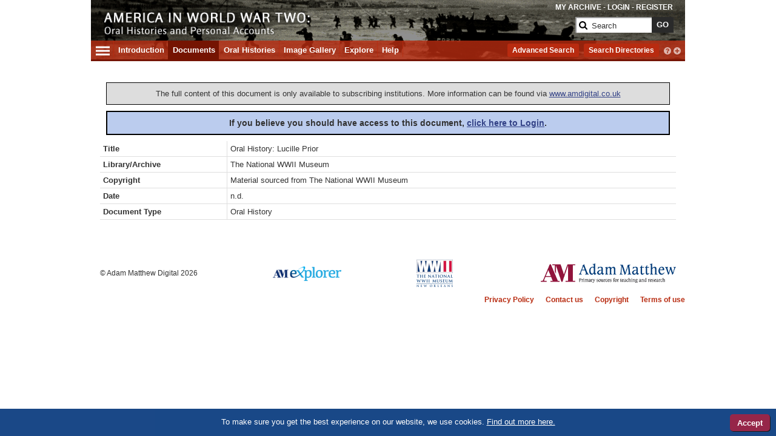

--- FILE ---
content_type: text/html; charset=utf-8
request_url: https://www.americainworldwartwo.amdigital.co.uk/Documents/Details/OH_2052_AM
body_size: 38106
content:



<!DOCTYPE html>

<html lang="en-GB">
<head>
    <meta http-equiv="Content-Type" content="text/html; charset=Windows-1252" />
    <meta http-equiv="Content-Script-Type" content="text/javascript" />
    <meta http-equiv="Content-Style-Type" content="text/css" />
    <meta http-equiv="X-UA-Compatible" content="IE=Edge" />
    <link rel="shortcut icon" type="image/x-icon" href="/favicon.ico" />

                <meta name="google-site-verification" content="QaQcuGrtru8eKG_zeMv0K6Zt5tD7A6Gjsc01jQt6E7c" />

    <meta name="viewport" content="width=980" />
    <title>Oral History: Lucille Prior - America in World War Two: Oral Histories and Personal Accounts - Adam Matthew Digital</title>
        <meta name="description" content="Primary source material for the study of the Great War including diaries, personal narratives, trench journals, photographs, posters, cartoons, aerial leaflets, government and military files, and ephemera." />

    <meta itemprop="name" content="Oral History: Lucille Prior" />
<meta itemprop="provider" content="The National WWII Museum" />
<meta itemprop="copyrightHolder" content="Material sourced from The National WWII Museum" />
<meta itemprop="datePublished" content="n.d." />

    



<link rel="stylesheet" href="/Content/2.0/normalize.css?v=12829162025724" />
<link rel="stylesheet" href="/Content/themes/Sites/SecondWorldWar/Theme.css?v=12829162025724" />

<link rel="stylesheet" href="/Content/2.0/font-awesome-4.6.3/css/font-awesome.min.css" />
<link rel="stylesheet" href="/Scripts/axs/axs.css" />
    
    

</head>
<body class="body-documents-class ">
    <div>
        <a id="pageTop" class="hidden-link"></a>
    </div>

    <!--fixed guide-->
    <div class="fixed-guide">

        


<header class="background-header">
    <div class="line">
        <div class="unit size1of1">

            <a tabindex="0" class="axs-focusonly axs-link axs-target" data-axs-doc="Access this menu from anywhere with: [Access Key] + h" accesskey="h" href="#axs-close-button">Keyboard Shortcuts</a>
            <a tabindex="0" class="axs-focusonly axs-link" id="js-skip-to-content-link" data-axs-doc="Skip to Content: [Access Key] + c" accesskey="c" href="#contentStart">Skip to Content</a>

            <!--login-->
            <div class="login-bar">

                    MY ARCHIVE - <a href="/User/MyArchiveLogin" class="login-my-archive">LOGIN</a> - <a href="/User/MyArchiveRegister" class="register-my-archive">REGISTER</a>

            </div>
            <!--login-->
        </div>
    </div>

    <div class="line" role="banner">
        <div class="unit size1of1">

            <!--logo-->
            <a href="/" title="Go back home" class="logo-wrapper" aria-label="Collection Logo" style="height: 35px;text-decoration:none;">
<div style="position:relative; height:60px; width:880px;overflow:hidden">
    <img class=" logo" src="/Content/themes/Sites/SecondWorldWar/images/header-title.png"
         title="America in World War Two"
         alt="America in World War Two" style="position: absolute;top:-5px; left:-12px; " />
</div>
                <span class="hidden">Collection Logo</span>
            </a>
            <!--/logo-->
            <!--search-->
            <div class="search-wrapper">
                


<form action="/Documents/DoSearch" class="headerSearchForm" id="searchForm" method="post">    <input type="text" class="input-search" name="searchText" id="searchText" title="Search" aria-required="true" data-axs-doc="Search Box: [Access Key] + s" accesskey="s" />
    <span id="searchText_validationMessage"></span>
    <input type="submit" id="headerSearchButton" class="button button-search" value="GO" title="Make site search" onclick="DisableButton(this); registerSearch();">
<input id="sourceUrl" name="sourceUrl" type="hidden" value="https://www.americainworldwartwo.amdigital.co.uk/Documents/Details/OH_2052_AM" />
                        <svg width="32" height="32" viewBox="0 0 32 32" class="search-wrapper-icon" preserveAspectRatio="xMaxYMax">
                            <use class="fill-default" xlink:href="/Content/2.0/icons/searchIcon.svg#searchIcon"></use>
                        </svg></form><script type="text/javascript">
//<![CDATA[
if (!window.mvcClientValidationMetadata) { window.mvcClientValidationMetadata = []; }
window.mvcClientValidationMetadata.push({"Fields":[],"FormId":"searchForm","ReplaceValidationSummary":false});
//]]>
</script>
            </div>
            <!--/search-->
        </div>
    </div>
</header>

<div class="main-navigation js-main-navigation line">
    <div class="group size1of1">
        

<div data-axs-doc="Go to Homepage: [Access Key] + 0" style="display: none;"></div>
<div data-axs-doc="Main Navigation: [Access Key] + 1, 2..." style="display: none;"></div>

<nav class="primary-nav js-primary-nav">
    <ul class="primary-nav-list">


<li class="primary-nav-item js-primary-nav-item">
    <a href="#" data-axs-help="Main Navigation Panel" class="primary-nav-link panel-button js-nav-panel-button" aria-label="Hamburger Menu" alt="Hamburger Menu" accesskey="1">
        <svg height="20" width="23" class="panel-icon">
            <line x1="0" y1="6" x2="23" y2="6" />
            <line x1="0" y1="12" x2="23" y2="12" />
            <line x1="0" y1="18" x2="23" y2="18" />
        </svg>
    </a>
</li>        

				<li class="primary-nav-item js-primary-nav-item ">
				    <a href="/Introduction" title="Introduction" class="primary-nav-link" accesskey="2" >Introduction</a>
				</li>
				<li class="primary-nav-item js-primary-nav-item  selected">
				    <a href="/Documents" title="Documents" class="primary-nav-link" accesskey="3" >Documents</a>
				</li>
				<li class="primary-nav-item js-primary-nav-item ">
				    <a href="/Documents/OralHistories " title="Oral Histories" class="primary-nav-link" accesskey="4" >Oral Histories</a>
				</li>
				<li class="primary-nav-item js-primary-nav-item ">
				    <a href="/Galleries" title="Image Gallery" class="primary-nav-link" accesskey="5" >Image Gallery</a>
				</li>
				<li class="primary-nav-item js-primary-nav-item ">
				    <a href="/Explore" title="Explore" class="primary-nav-link" accesskey="6" >Explore</a>
				</li>
				<li class="primary-nav-item js-primary-nav-item ">
				    <a href="/Help" title="Help" class="primary-nav-link" accesskey="7" >Help</a>
				</li>    </ul>
        <div class="secondary-links">
            

    <a accesskey="a" data-axs-doc="Advanced Search: [Access key] + a" class="button  " title="Advanced Search" href="/Documents/AdvancedSearch">Advanced Search</a>
    <a accesskey="p" data-axs-doc="Search Directories: [Access key] + p" class="button  " title="Search Directories" href="/Explore/SearchDirectories">Search Directories</a>
<a onclick="window.open(this.href); return false;"
   href='/Help/PageByPage#DocumentsIndex'
   class="interactive-help"
   aria-label="interactive-help"
   title="Interactive Help">
                        <svg width="32" height="32" viewBox="0 0 32 32" class="icon" preserveAspectRatio="xMaxYMax"><title>Interactive Help</title>
                            <use class="fill-bg-default" xlink:href="/Content/2.0/icons/helpIcon.svg#background"></use>                            
                            <use class="fill-default" xlink:href="/Content/2.0/icons/helpIcon.svg#questionMark"></use>
                        </svg></a>


<script type="text/javascript">var switchTo5x = true;</script>


<a  tabindex="0" onkeydown="enterPressed(event)" class="addthis_button bookmark-and-share" title="Bookmark &amp; Share">
                        <svg width="32"  height="32" viewBox="0 0 32 32" class="icon" preserveAspectRatio="xMaxYMax"><title>Bookmark &amp; Share</title>
                            <use class="fill-bg-default" xlink:href="/Content/2.0/icons/shareIcon.svg#background"></use>                            
                            <use class="fill-default" xlink:href="/Content/2.0/icons/shareIcon.svg#plusSign"></use>
                        </svg></a>

<div class="social-media-container">
    <a aria-label="Share to Facebook" href="https://www.facebook.com/sharer/sharer.php?u=https://www.americainworldwartwo.amdigital.co.uk/Documents/Details/OH_2052_AM" target="_blank"><span class="social-media-button smb-facebook" displaytext='Facebook'></span></a>
    <a aria-label="Share to Twitter" href="https://twitter.com/share?text=https://www.americainworldwartwo.amdigital.co.uk/Documents/Details/OH_2052_AM" target="_blank"><span class="social-media-button smb-twitter" displaytext='Tweet'></span></a>
    <a aria-label="Email" onkeydown="tabOffModal(event)" href="mailto:?body=https://www.americainworldwartwo.amdigital.co.uk/Documents/Details/OH_2052_AM"><span class="social-media-button smb-email"  displaytext='Email'></span></a>
</div>




        </div>
</nav>


<div class="nav-panel-container">
    <div class="nav-panel-floating-container js-nav-panel">
        <div class="nav-panel-flex-container">
            <div class="nav-panel-column">
                <h3>Introduction</h3>
                <div class="nav-panel-links">

                <a href="/Introduction/NatureAndScope"  data-image="/content/themes/sites/SecondWorldWar/images/landingpage/introduction/Natureandscope.jpg" data-imgwidth="255" data-alttext="Nature and Scope" >
                    Nature and Scope
                </a> <br />
                <a href="/Introduction/SelectionCriteria"  data-image="/content/themes/sites/SecondWorldWar/images/landingpage/introduction/SelectionCriteria.jpg" data-imgwidth="255" data-alttext="Selection Criteria"  title="">
                    Selection Criteria
                </a> <br />
                <a href="/Introduction/NationalWWIIMuseum "  data-image="/content/themes/sites/SecondWorldWar/images/landingpage/introduction/NationalWWIIMuseum.png" data-imgwidth="255" data-alttext="The National WWII Museum" >
                    The National WWII Museum
                </a> <br />
                <a href="/Introduction/TakeATour"  data-image="/content/themes/sites/SecondWorldWar/images/landingpage/introduction/takeatour.jpg" data-imgwidth="255" data-alttext="Take a Tour" >
                    Take a Tour
                </a> <br />
                <a href="/Introduction/EditorsChoice"  data-image="/content/themes/sites/SecondWorldWar/images/landingpage/introduction/editorschoice.jpg" data-imgwidth="255" data-alttext="Editor's Choice" >
                    Editor's Choice
                </a> <br />
                <a href="/Introduction/EditorialBoard"  data-image="/content/themes/sites/SecondWorldWar/images/landingpage/introduction/editorialboard.jpg" data-imgwidth="255" data-alttext="Editorial Board" >
                    Editorial Board
                </a> <br />
                <a href="/Introduction/CopyrightInformation"  data-image="/content/themes/sites/SecondWorldWar/images/landingpage/introduction/copyright.jpg" data-imgwidth="255" data-alttext="Copyright Information" >
                    Copyright Information
                </a> <br />                </div>
            </div>
            <div class="nav-panel-column">
                <h3>Documents</h3>
                <div class="nav-panel-links">

                <a href="/Documents/BrowseCollections"  data-image="" data-imgwidth="255" data-alttext="Browse Collections"  title="">
                    Browse Collections
                </a> <br />
                <a href="/Documents/Map"  data-image="" data-imgwidth="255" data-alttext="Map"  title="">
                    Map
                </a> <br />
                <a href="/Documents/OralHistories"  data-image="" data-imgwidth="255" data-alttext="Oral Histories"  title="">
                    Oral Histories
                </a> <br />
                <a href="/Documents/Index"  data-image="" data-imgwidth="255" data-alttext="View all Documents"  title="">
                    View all Documents
                </a> <br />                </div>
            </div>
            <div class="nav-panel-column">
                <h3>Oral Histories</h3>
                <div class="nav-panel-links">

                <a href="/Documents/Index/?filter=documentType_eq_Oral+History"  data-image="/content/themes/sites/SecondWorldWar/images/landingpage/oralhistories/OralHistories.jpg" data-imgwidth="255" data-alttext="Browse the Oral Histories " >
                    Browse the Oral Histories 
                </a> <br />
                <a href="/Explore/Essays/OralHistories"  data-image="/content/themes/sites/SecondWorldWar/images/landingpage/oralhistories/UsingOralHistories.jpg" data-imgwidth="255" data-alttext="Using Oral Histories in Teaching and Research (Essay)"  title="Using Oral Histories in Teaching and Research (Essay)">
                    Using Oral Histories in T...
                </a> <br />
                <a href="/Documents/OralHistories/OralHistoryProgram"  data-image="/content/themes/sites/SecondWorldWar/images/landingpage/oralhistories/MuseumProgram.jpg" data-imgwidth="255" data-alttext="The National WWII Museum's Oral History Program "  title="The National WWII Museum's Oral History Program ">
                    The National WWII Museum'...
                </a> <br />                </div>
            </div>
            <div class="nav-panel-column">
                <h3>Image Gallery</h3>
                <div class="nav-panel-links">

                <a href="/Galleries/Grid"  data-image="/Content/themes/Sites/SecondWorldWar/images/landingpage/gallery/ImageGallery.jpg" data-imgwidth="255" data-alttext="Image Gallery" >
                    Image Gallery
                </a> <br />
                <a href="/Galleries/ThreeSixtyGrid"  data-image="/Content/themes/Sites/SecondWorldWar/images/landingpage/gallery/Objects.jpg" data-imgwidth="255" data-alttext="360 Object Gallery" >
                    360 Object Gallery
                </a> <br />
                <a href="/Galleries/Grid?Category=Map"  data-image="/Content/themes/Sites/SecondWorldWar/images/landingpage/gallery/Map.jpg" data-imgwidth="255" data-alttext="Map Gallery" >
                    Map Gallery
                </a> <br />
                <a href="/Galleries/ArtExhibition"  data-image="/Content/themes/Sites/SecondWorldWar/images/landingpage/gallery/Exhibition.jpg" data-imgwidth="255" data-alttext="Art Exhibition" >
                    Art Exhibition
                </a> <br />                </div>
            </div>
            <div class="nav-panel-column">
                <h3>Explore</h3>
                <div class="nav-panel-links">

                <a href="/Explore/Essays"  data-image="/content/themes/sites/SecondWorldWar/images/landingpage/explore/Essays.jpg" data-imgwidth="255" data-alttext="Essays" >
                    Essays
                </a> <br />
                <a href="#"  data-image="/content/themes/sites/SecondWorldWar/images/landingpage/explore/Chronology.jpg" data-imgwidth="255" data-alttext="Chronology"  onclick="raw_popup('http://resources.amdigital.co.uk/wwii/chronology')">
                    Chronology
                </a> <br />
                <a href="/Explore/SearchDirectories"  data-image="/content/themes/sites/SecondWorldWar/images/landingpage/explore/ExternalLinks.jpg" data-imgwidth="255" data-alttext="Search Directories" >
                    Search Directories
                </a> <br />
                <a href="/Explore/ExternalLinks"  data-image="/content/themes/sites/SecondWorldWar/images/landingpage/explore/SearchDirectories.jpg" data-imgwidth="255" data-alttext="External Links" >
                    External Links
                </a> <br />                </div>
            </div>
            <div class="nav-panel-column">
                <h3>Help</h3>
                <div class="nav-panel-links">

                <a href="/Help/PagebyPage"  data-image="/content/themes/sites/SecondWorldWar/images/landingpage/help/PagebyPage.jpg" data-imgwidth="255" data-alttext="Page by Page Guide" >
                    Page by Page Guide
                </a> <br />
                <a href="/Help/FAQ"  data-image="/content/themes/sites/SecondWorldWar/images/landingpage/help/FAQ.jpg" data-imgwidth="255" data-alttext="FAQ" >
                    FAQ
                </a> <br />
                <a href="/Help/Teaching"  data-image="/content/themes/sites/SecondWorldWar/images/landingpage/help/Teaching.jpg" data-imgwidth="255" data-alttext="Teaching" >
                    Teaching
                </a> <br />
                <a href="/Help/PrivacyPolicy"  data-image="/content/themes/sites/SecondWorldWar/images/landingpage/help/PrivacyPolicy.jpg" data-imgwidth="255" data-alttext="Privacy Policy" >
                    Privacy Policy
                </a> <br />
                <a href="/Help/TermsofUse"  data-image="/content/themes/sites/SecondWorldWar/images/landingpage/help/Terms.jpg" data-imgwidth="255" data-alttext="Terms of Use" >
                    Terms of Use
                </a> <br />
                <a href="/Help/ContactUs"  data-image="/content/themes/sites/SecondWorldWar/images/landingpage/help/ContactUs.jpg" data-imgwidth="255" data-alttext="Contact Us" >
                    Contact Us
                </a> <br />                </div>
            </div>
        </div>

        

<div data-axs-doc="Toggle High Contrast: [Access Key] + q" style="display: none;"></div>
<div data-axs-doc="Toggle Large Text: [Access Key] + z" style="display: none;"></div>
<div data-axs-doc="Remove Last Refined Option: [Access Key] + r" style="display:none;"></div>

<div class="nav-panel-options">
    <span>
        <img style="vertical-align:middle" alt="High contrast icon" src="/Content/2.0/images/HighContrast.png" />
            <a tabindex="0" alt="Toggle High Contrast" aria-label="Toggle High Contrast" style="vertical-align:middle" role="button" onkeydown="ToggleHighContrast(event);" onclick="ToggleHighContrastClick();" accesskey="q">High Contrast</a>
    </span>
    <span>
        <img style="vertical-align:middle" alt="Large font icon "src="/Content/2.0/images/Font.png" />
            <a tabindex="0" alt="Toggle Large Text" aria-label="Toggle Large Text" style="vertical-align:middle" onkeydown="ToggleLargeText(event);" onclick="ToggleLargeTextClick();" accesskey="z">Large Text</a>
    </span>
</div>



        

    </div>
</div>

    </div>
    


</div>






        <a id="contentStart" class="hidden-link" tabindex="-1"></a>

        

<div class="line">
    <div class="unit size1of1">

        <div class="spacer-small"></div>

        <p class="guest-information">
            
        The full content of this document is only available to subscribing institutions.
        More information can be found via
        <a href="http://www.amdigital.co.uk">www.amdigital.co.uk</a>
        
        </p>

            <p class="guest-information guest-login">
                If you believe you should have access to this document, <a href="/Login?ReturnUrl=/Documents/Details/OH_2052_AM?login=true">click here to Login</a>.
            </p>

        

<div class="flex-line row-1">
        <div  class="flex-default ">
<div class="DocumentsGuestMetadata js-tab-pane" data-tab-key="DocumentsGuestMetadata">
    <table class="document-details-tbl line" summary="Document Metadata" itemscope="itemscope" itemtype="http://schema.org/CreativeWork">
        <tr class="hidden">
            <th>Field name</th>
            <th>Value</th>
        </tr>
                    <tr data-field-name="Title" class="js-tab-content-marker js-dynamic-element-item">
                            <td data-field-role="name"><strong>Title</strong></td>
                            <td data-field-role="value">
                                Oral History: Lucille Prior

                                

                            </td>
                    </tr>
                    <tr data-field-name="Library/Archive" class="js-tab-content-marker js-dynamic-element-item">
                            <td data-field-role="name"><strong>Library/Archive</strong></td>
                            <td data-field-role="value">
                                The National WWII Museum

                                

                            </td>
                    </tr>
                    <tr data-field-name="Copyright" class="js-tab-content-marker js-dynamic-element-item">
                            <td data-field-role="name"><strong>Copyright</strong></td>
                            <td data-field-role="value">
                                Material sourced from The National WWII Museum

                                

                            </td>
                    </tr>
                    <tr data-field-name="Date" class="js-tab-content-marker js-dynamic-element-item">
                            <td data-field-role="name"><strong>Date</strong></td>
                            <td data-field-role="value">
                                n.d.

                                

                            </td>
                    </tr>
                    <tr data-field-name="Document Type" class="js-tab-content-marker js-dynamic-element-item">
                            <td data-field-role="name"><strong>Document Type</strong></td>
                            <td data-field-role="value">
                                Oral History

                                

                            </td>
                    </tr>
    </table>
</div>        </div> <!-- Last-->
    </div>

        <div class="spacer-small"></div>

        <div class="js-next-previous next-previous">
            
<div class="js-next-previous" id="faa1087296">
    <div class="loading-spinner-small js-loading-spinner">
    </div>
    <a href="#" class="axs-hide" data-axs-doc="Previous Item: <" tabindex="-1">Previous Item</a>
    <a href="#" class="axs-hide" data-axs-doc="Next Item: >" tabindex="-1">Next Item</a>
</div>


        </div>

        <div class="spacer-small"></div>

    </div>
</div>


        

<!--footer-->
<footer class="footer grad-1">
    <div class="line">
        <div class="unit size1of1">

            <div class="float-left">
                <!--copyright-->
                <span class="footer-link  small-print footer-spacing">&copy; Adam Matthew Digital 2026</span>
                    <!--<a class="footer-link small-print" href="/Documents/Preview">Documents preview</a>-->

                <!--/copyright-->
                <!--archives direct link-->
                <a target="_blank" onclick="window.open(this.href); return false;" href="http://www.amexplorer.amdigital.co.uk/" class="footer-link footer-spacing">
                    <img src="/Content/2.0/images/am-explorer.png" alt="AMexplorer" title="AMexplorer" />
                </a>
                <!--/archives direct link-->
                <!--library link-->
                <a target="_blank" href="https://www.nationalww2museum.org/" title="Participating Libraries and Archives" class="footer-link footer-spacing">
                    <img src="/Content/themes/sites/SecondWorldWar/Images/WW2NO-4 Color.png" alt="The National WWII Museum, New Orleans" title="The National WWII Museum, New Orleans" />
                </a>
                <!--/library link-->
            </div>

            <div class="float-right">
                <!--AMD link-->
                <a target="_blank" onclick="window.open(this.href); return false;" href="http://www.amdigital.co.uk" class="footer-link  no-margin amd-footer">
                    <img src="/Content/2.0/images/amd-logo.png" alt="Adam Matthew Digital" title="Adam Matthew Digital" />
                </a>
                <!--/AMD link-->
            </div>

        </div>
    </div>

</footer>
<!--/footer-->

        <div class="lower-footer float-right">

        <a href="/Help/PrivacyPolicy" title="" class="lower-footer-link small-print">Privacy Policy</a>
        <a href="/Help/ContactUs" title="" class="lower-footer-link small-print">Contact us</a>
        <a href="/Introduction/CopyrightInformation" title="" class="lower-footer-link small-print">Copyright</a>
        <a href="/Help/TermsofUse" title="" class="lower-footer-link small-print">Terms of use</a>
    <div class="spacer-small"></div>
</div>


        


<form action="/Documents/Details/OH_2052_AM" id="form1" method="post">        <div class="modal js-login-modal hidden" aria-labelledby="modalTitle">
            <a href="#" class="modal-close js-login-modal-close">Close X</a>
            <p id="modalTitle"><b>Sign in</b></p>
            <p>The My Archive feature requires full access.</p>

            <input type="submit" class="button  float-right js-login-submit" value="Login >">
        </div>
</form><script type="text/javascript">
//<![CDATA[
if (!window.mvcClientValidationMetadata) { window.mvcClientValidationMetadata = []; }
window.mvcClientValidationMetadata.push({"Fields":[],"FormId":"form1","ReplaceValidationSummary":false});
//]]>
</script>
<div class="modal-bg js-login-modal-background hidden"></div>



        

    </div>
    <div class="modal-bg js-modal-popup" style="display: none;"></div>

    <div class="axs-menu">
        <div class="axs-menu-content"></div>
    </div>
    <div class="axs-menu-overlay"></div>

    <!--[if IE 9]><!-->
    <script src="/Scripts/2.0/jquery-2.1.1.min.js" type="text/javascript"></script>
    <script src="/Scripts/2.0/jquery-migrate-1.2.1.min.js" type="text/javascript"></script>
    <!--<![endif]-->
    <!--[if lt IE 9]>
    <script src="/Scripts/2.0/jquery-1.7.1.min.js" type="text/javascript"></script>
    <![endif]-->

    <script src="/Scripts/2.0/jquery.cookie-1.0.js" type="text/javascript"></script>
    <script src="/Scripts/2.0/jquery.lazyLoad.min.js" type="text/javascript"></script>
    <script src="/Scripts/2.0/jquery.scrollLoader.js" type="text/javascript"></script>
    <script src="/Scripts/2.0/jquery.watermark.min.js" type="text/javascript"></script>
    <script src="/Scripts/2.0/jquery.svg4everybody.js" type="text/javascript"></script>

    <script src="/Scripts/2.0/Eve.js?v=05028292025724" type="text/javascript"></script>
    <script src="/Scripts/Config.js?v=05028292025724" type="text/javascript"></script>
    <script src="/Scripts/2.0/Eve.Filters.js?v=05028292025724" type="text/javascript"></script>
    <script src="/Scripts/2.0/Eve.UserState.js?v=05028292025724" type="text/javascript"></script>

    <script src="/Scripts/axs/axs.js" type="text/javascript"></script>

    
    <script type="text/javascript">
        ClearArticleState();
    </script>
<script type="text/javascript">
    $(function () {
        var resultPlaceholder = $('.js-next-previous #faa1087296');
        if (resultPlaceholder.length > 1)
        {
            resultPlaceholder[1].removeClass('js-next-previous').addClass('js-comparison-next-previous');
        }
        
        var loader = resultPlaceholder.find('.js-loading-spinner');

        if (resultPlaceholder.length == 0) {
            console.log('Cannot find placeholder for next/previous buttons to be placed in.');
        }

        $.ajax({
            url: '/DocumentsAjax/GuestNextPreviousDocumentDetails/OH_2052_AM',
            cache: false,
            success: function (response, status, xhr) {
                resultPlaceholder.append(response);
                loader.hide();

                hookToLinks();
            },
            error: function (xhr, status, error) {
                loader.hide();
            }
        });

        if ($('.js-comparison-next-previous').length)
        {
            $('.js-next-previous').removeClass('js-next-previous').addClass('js-master-next-previous');
            $('.js-comparison-next-previous').removeClass('js-comparison-next-previous').addClass('js-next-previous');
        }

        $(document).keydown(function (e) {
            var isShift = !!e.shiftKey
            if (isShift) {
                if (e.keyCode === 188) {
                    var url = $('a.js-item-previous').attr("href")
                    if (url !== undefined && url !== '') {
                        setListIndex($('a.js-item-previous'));
                        setCurrentDocument($('a.js-item-previous'));
                        window.location = url;
                    }
                }
                else if (e.keyCode === 190) {
                    var url = $('a.js-item-next').attr("href")
                    if (url !== undefined && url !== '') {
                        setListIndex($('a.js-item-next'));
                        setCurrentDocument($('a.js-item-next'));
                        window.location = url;
                    }
                }
            }
                   });
    });

    function hookToLinks() {
        $('a[data-list-index]').click(function () {
            setListIndex(this);
        });

        $('a[data-document]').click(function () {
            setCurrentDocument(this);
        });
    };

    function setListIndex(element) {
        var newIndex = $(element).attr('data-list-index');

        if (newIndex >= 0) {
            UserState.set_CurrentListDocumentIndex(newIndex);
            UserState.set_CurrentVisualResourceSkip(newIndex);
        }
    }

    function setCurrentDocument(element) {
        var imageDir = $(element).attr('data-document');

        UserState.set_CurrentDocument(imageDir);
        UserState.set_CurrentVisualResourceDocument(imageDir);
    }
</script>
<script type="text/javascript">
    $(document)
        .ready(function () {
            $('.social-media-container').toggle();
            $('.social-media-container').css({ "top": $('.js-primary-nav').height(), "right": "5px" });
            $('.chicklets').text('').css({ 'padding-left': '17px' });
        });

    $(function () {
        $('.bookmark-and-share')
            .click(function (event) {
                $('.social-media-container').slideToggle(300);
                $('.chicklets').text('');               
            })
            .toggle(function () {
                $('.js-primary-nav').css({ overflow: 'unset' });
            }, function () {
                $('.js-primary-nav').css({ overflow: 'hidden' });
            });;

    });

    function enterPressed(event) {
        var keycode = (event.keyCode ? event.keyCode : event.which);
        if (keycode == '13') {
            $('.bookmark-and-share').click();
        }
    };

    function tabOffModal(event) {
        var keycode = (event.keyCode ? event.keyCode : event.which);
        if (keycode == '9') {
            $('.bookmark-and-share').click();
        }
    };

           
</script>
<script type="text/javascript">
                       function ToggleHighContrast(event) {
                                var keycode = (event.keyCode ? event.keyCode : event.which);
                                if (keycode == '13') {
                                    var highcontrast = UserState.get_HighContrast()
                                    UserState.set_HighContrast(!highcontrast);
                                    location.reload();
                                }
                           }
                       function ToggleLargeText(event) {
                                var keycode = (event.keyCode ? event.keyCode : event.which);
                                if (keycode == '13') {
                                    var largetext = UserState.get_LargeText()
                                    UserState.set_LargeText(!largetext);
                                    location.reload();
                                }
                        }
                        function ToggleHighContrastClick() {
                                var highcontrast = UserState.get_HighContrast()
                                UserState.set_HighContrast(!highcontrast);
                                location.reload();
                            
                        }
                        function ToggleLargeTextClick() {
                 
                                var largetext = UserState.get_LargeText()
                                UserState.set_LargeText(!largetext);
                                location.reload();
                            
                        }
</script>
<script type="text/javascript">

    var maxHeight = 0;

    $('.nav-panel-links').each(function () {
        var height = $(this).height();

        if (height > maxHeight) {
            maxHeight = height;
        }
    });
    $('.nav-panel-links').each(function () { $(this).height(maxHeight); });

    $(document).ready(function () {


        $('.js-nav-panel').toggle();
        $('.js-nav-panel').css({ "top": $('.js-primary-nav').height() , "left": "0px" });
        
        var alttext = $('.nav-panel-links a').first().attr('data-alttext');

        var attr = $('.nav-panel-links a').first().attr('data-description');
        if (typeof attr !== typeof undefined && attr !== false)
        {
            var text = $('.nav-panel-links a').first().attr('data-description');
        }
        else { var text = alttext; }

        $('.js-nav-panel-image').attr('src', $('.nav-panel-links a').first().attr('data-image'));
        $('.js-nav-panel-image').attr('alttext', alttext);
        $('.nav-panel-info-text h3').html($('.nav-panel-links a').first().html());
        $('.nav-panel-info-text p').html(text);

    });

    $(function () {
        $('.js-nav-panel-button').click(function (event) {
            $('.js-nav-panel').slideToggle(300);
            $('.nav-panel-links a').first().focus();
        });
    });

    $(document).on('click', function (event) {
        if (!$(event.target).closest('.js-nav-panel').length && !$(event.target).closest('.js-nav-panel-button').length) {
            $('.js-nav-panel').slideUp(300);
        }
    });

    var handler = function () {
        $('.js-nav-panel-image').attr('src', $(this).first().attr('data-image'));
        $('.js-nav-panel-image').attr('alttext', $(this).first().attr('data-alttext'));
        $('.nav-panel-info-text h3').html($(this).html());

        var attr = $(this).attr('data-description');
        if (typeof attr !== typeof undefined && attr !== false) {
            var text = $(this).first().attr('data-description');
        }
        else { var text = $(this).first().attr('data-alttext'); }
        $('.nav-panel-info-text p').html(text);
    };

    $(".nav-panel-links a").hover(handler);
    $(".nav-panel-links a").focus(handler);
</script>
<script type="text/javascript">

    $(document).ready(function () {
        DefaultButton("loginModal", "loginSubmit");
    });

    function loginToMyArchive() {
        $.ajax({
            type: 'POST',
            url: '/User/Login',
            dataType: 'json',
            data: {
                email: $('#login-email-textbox').val(),
                password: $('#login-password-textbox').val()
            },
            success: function (json) {
                if (json.LoginSuccess == true) {
                    window.location = $('#login-return-url').val();
                } else {
                    $('.js-login-modal .error-message').show();
                }
            }
        });
    }

    $(function () {
        $('.js-login-modal-open').click(function (e) {
            e.preventDefault();

            $('.js-login-modal-background').show();
            $('.js-login-modal').show();
            $('.js-login-modal input[type="text"]').first().focus();
        });

        $('.js-login-modal-close').click(function (e) {
            e.preventDefault();

            $('.js-login-modal-background').hide();
            $('.js-login-modal').hide();
        });

            
        $('.js-login-submit').click(function (e) {
            e.preventDefault();
            window.location = '/Login?ReturnURL=' + window.location.pathname;
        });
        
    });

</script>

    <!--Donut#[base64]#-->


<script type="text/javascript" src="https://www.login.amdigital.co.uk/AMjs/bootstrap.js"></script>
<script type="text/javascript">

    AMjs.init({
        codes: {
        'site': 'UA-1590740-36',
                    'agg': 'UA-9602581-2',
                    },
        orgID: '-1',
        org: 'Anonymous - Guest',
        siteURL: 'www.americainworldwartwo.amdigital.co.uk'
    });
</script>

<!--EndDonut-->

    </body>
</html>


--- FILE ---
content_type: text/html; charset=utf-8
request_url: https://www.americainworldwartwo.amdigital.co.uk/Scripts/Config.js?v=05028292025724
body_size: 88
content:
var EveConfig = {
    ImageResourceUrl: 'https://am-resources.co.uk/SecondWorldWar'
};

--- FILE ---
content_type: text/css
request_url: https://www.americainworldwartwo.amdigital.co.uk/Content/themes/Sites/SecondWorldWar/Theme.css?v=12829162025724
body_size: 192496
content:
*{-webkit-box-sizing:border-box;-moz-box-sizing:border-box;box-sizing:border-box}img{max-width:100%}body{overflow-y:auto}@font-face{font-family:'averregular';
src:url('/Content/Fonts/aver-webfont.eot');
src:url('/Content/Fonts/aver-webfont.eot?#iefix') format('embedded-opentype'),url('/Content/Fonts/aver-webfont.woff') format('woff'),url('/Content/Fonts/aver-webfont.ttf') format('truetype'),url('/Content/Fonts/aver-webfont.svg#averregular') format('svg');
font-weight:normal;
font-style:normal}
@font-face{font-family:'averregular_italic';
src:url('/Content/Fonts/aver_italic-webfont.eot');
src:url('/Content/Fonts/aver_italic-webfont.eot?#iefix') format('embedded-opentype'),url('/Content/Fonts/aver_italic-webfont.woff') format('woff'),url('/Content/Fonts/aver_italic-webfont.ttf') format('truetype'),url('/Content/Fonts/aver_italic-webfont.svg#averregular_italic') format('svg');
font-weight:normal;
font-style:normal}
@font-face{font-family:'liberationserif_regular';
src:url('/Content/Fonts/LiberationSerif-Regular-webfont.eot');
src:url('/Content/Fonts/LiberationSerif-Regular-webfont.eot?#iefix') format('embedded-opentype'),url('/Content/Fonts/LiberationSerif-Regular-webfont.woff') format('woff'),url('/Content/Fonts/LiberationSerif-Regular-webfont.ttf') format('truetype'),url('/Content/Fonts/LiberationSerif-Regular-webfont.svg#liberation_serifregular') format('svg');
font-weight:normal;
font-style:normal}
@font-face{font-family:'liberationserif_italic';
src:url('/Content/Fonts/LiberationSerif-Italic-webfont.eot');
src:url('/Content/Fonts/LiberationSerif-Italic-webfont.eot?#iefix') format('embedded-opentype'),url('/Content/Fonts/LiberationSerif-Italic-webfont.woff') format('woff'),url('/Content/Fonts/LiberationSerif-Italic-webfont.ttf') format('truetype'),url('/Content/Fonts/LiberationSerif-Italic-webfont.svg#liberation_serifitalic') format('svg');
font-weight:normal;
font-style:normal}
@font-face{font-family:'enriquetaregular';
src:url('/Content/Fonts/enriqueta-regular-webfont.eot');
src:url('/Content/Fonts/enriqueta-regular-webfont.eot?#iefix') format('embedded-opentype'),url('/Content/Fonts/enriqueta-regular-webfont.woff') format('woff'),url('/Content/Fonts/enriqueta-regular-webfont.ttf') format('truetype'),url('/Content/Fonts/enriqueta-regular-webfont.svg#enriquetaregular') format('svg');
font-weight:normal;
font-style:normal}
@font-face{font-family:'enriquetabold';
src:url('/Content/Fonts/enriqueta-bold.eot');
src:url('/Content/Fonts/enriqueta-bold.eot?#iefix') format('embedded-opentype'),url('/Content/Fonts/enriqueta-bold.woff') format('woff'),url('/Content/Fonts/enriqueta-bold.ttf') format('truetype'),url('/Content/Fonts/enriqueta-bold.svg#enriquetabold') format('svg');
font-weight:normal;
font-style:normal}
@font-face{font-family:'montserrat-regular-webfont';
src:url('/Content/Fonts/montserrat-regular-webfont.eot');
src:url('/Content/Fonts/montserrat-regular-webfont.eot?#iefix') format('embedded-opentype'),url('/Content/Fonts/montserrat-regular-webfont.woff') format('woff'),url('/Content/Fonts/montserrat-regular-webfont.ttf') format('truetype'),url('/Content/Fonts/montserrat-regular-webfont.svg#montserrat-regular-webfont') format('svg');
font-weight:normal;
font-style:normal}
@font-face{font-family:'Atlantic_Cruise';
src:url('/Content/Fonts/Atlantic_Cruise-webfont.eot');
src:url('/Content/Fonts/Atlantic_Cruise-webfont.eot?#iefix') format('embedded-opentype'),url('/Content/Fonts/Atlantic_Cruise-webfont.woff') format('woff'),url('/Content/Fonts/Atlantic_Cruise-webfont.ttf') format('truetype'),url('/Content/Fonts/Atlantic_Cruise-webfont.svg#enriquetaregular') format('svg');
font-weight:normal;
font-style:normal;
font-size-adjust:1.1}
@font-face{font-family:'Atlantic_Cruise_italic';
src:url('/Content/Fonts/Atlantic_Cruise_italic-webfont.eot');
src:url('/Content/Fonts/Atlantic_Cruise_italic-webfont.eot?#iefix') format('embedded-opentype'),url('/Content/Fonts/Atlantic_Cruise_italic-webfont.woff') format('woff'),url('/Content/Fonts/Atlantic_Cruise_italic-webfont.ttf') format('truetype'),url('/Content/Fonts/Atlantic_Cruise_italic-webfont.svg#enriquetaregular') format('svg');
font-weight:normal;
font-style:normal;
font-size-adjust:1.1}
@font-face{font-family:'coolveticaregular';
src:url('/Content/Fonts/coolvetica_rg-webfont.eot');
src:url('/Content/Fonts/coolvetica_rg-webfont.eot?#iefix') format('embedded-opentype'),url('/Content/Fonts/coolvetica_rg-webfont.woff') format('woff'),url('/Content/Fonts/coolvetica_rg-webfont.ttf') format('truetype'),url('/Content/Fonts/coolvetica_rg-webfont.svg#coolveticaregular') format('svg');
font-weight:normal;
font-style:normal;
font-size-adjust:1.1}
@font-face{font-family:'playfair_displayregular';
src:url('/Content/Fonts/playfairdisplay-regular-webfont-webfont.eot');
src:url('/Content/Fonts/playfairdisplay-regular-webfont-webfont.eot?#iefix') format('embedded-opentype'),url('/Content/Fonts/playfairdisplay-regular-webfont-webfont.woff') format('woff'),url('/Content/Fonts/playfairdisplay-regular-webfont-webfont.ttf') format('truetype'),url('/Content/Fonts/playfairdisplay-regular-webfont-webfont.svg#playfair_displayregular') format('svg');
font-weight:normal;
font-style:normal}
@font-face{font-family:'playfair_displayregular';
src:url('/Content/Fonts/playfairdisplay-regular-webfont-webfont.eot');
src:url('/Content/Fonts/playfairdisplay-regular-webfont-webfont.eot?#iefix') format('embedded-opentype'),url('/Content/Fonts/playfairdisplay-regular-webfont-webfont.woff') format('woff'),url('/Content/Fonts/playfairdisplay-regular-webfont-webfont.ttf') format('truetype'),url('/Content/Fonts/playfairdisplay-regular-webfont-webfont.svg#playfair_displayregular') format('svg');
font-weight:normal;
font-style:normal}
@font-face{font-family:'thereconlegendfontXCnRg';
src:url('/Content/Fonts/thereconlegendfont-webfont.eot');
src:url('/Content/Fonts/thereconlegendfont-webfont.eot?#iefix') format('embedded-opentype'),url('/Content/Fonts/thereconlegendfont-webfont.woff') format('woff'),url('/Content/Fonts/thereconlegendfont-webfont.ttf') format('truetype'),url('/Content/Fonts/thereconlegendfont-webfont.svg#thereconlegendfontXCnRg') format('svg');
font-weight:normal;
font-style:normal;
font-size-adjust:1.1}
@font-face{font-family:'latomedium';
src:url('/Content/Fonts/lato-medium-webfont.eot');
src:url('/Content/Fonts/lato-medium-webfont.eot?#iefix') format('embedded-opentype'),url('/Content/Fonts/lato-medium-webfont.woff2') format('woff2'),url('/Content/Fonts/lato-medium-webfont.woff') format('woff'),url('/Content/Fonts/lato-medium-webfont.ttf') format('truetype'),url('/Content/Fonts/lato-medium-webfont.svg#latomedium') format('svg');
font-weight:normal;
font-style:normal}
@font-face{font-family:'latobold';
src:url('/Content/Fonts/lato-bold-webfont.eot');
src:url('/Content/Fonts/lato-bold-webfont.eot?#iefix') format('embedded-opentype'),url('/Content/Fonts/lato-bold-webfont.woff') format('woff'),url('/Content/Fonts/lato-bold-webfont.ttf') format('truetype'),url('/Content/Fonts/lato-bold-webfont.svg#latobold') format('svg');
font-weight:normal;
font-style:normal}
@font-face{font-family:'latoheavy';
src:url('/Content/Fonts/lato-heavy-webfont.eot');
src:url('/Content/Fonts/lato-heavy-webfont.eot?#iefix') format('embedded-opentype'),url('/Content/Fonts/lato-heavy-webfont.woff2') format('woff2'),url('/Content/Fonts/lato-heavy-webfont.woff') format('woff'),url('/Content/Fonts/lato-heavy-webfont.ttf') format('truetype'),url('/Content/Fonts/lato-heavy-webfont.svg#latoheavy') format('svg');
font-weight:normal;
font-style:normal}
@font-face{font-family:'latoheavy_italic';
src:url('/Content/Fonts/lato-heavyitalic-webfont.eot');
src:url('/Content/Fonts/lato-heavyitalic-webfont.eot?#iefix') format('embedded-opentype'),url('/Content/Fonts/lato-heavyitalic-webfont.woff2') format('woff2'),url('/Content/Fonts/lato-heavyitalic-webfont.woff') format('woff'),url('/Content/Fonts/lato-heavyitalic-webfont.ttf') format('truetype'),url('/Content/Fonts/lato-heavyitalic-webfont.svg#latoheavy_italic') format('svg');
font-weight:normal;
font-style:normal}
@font-face{font-family:'latoregular';
src:url('/Content/Fonts/lato-regular-webfont.eot');
src:url('/Content/Fonts/lato-regular-webfont.eot?#iefix') format('embedded-opentype'),url('/Content/Fonts/lato-regular-webfont.woff2') format('woff2'),url('/Content/Fonts/lato-regular-webfont.woff') format('woff'),url('/Content/Fonts/lato-regular-webfont.ttf') format('truetype'),url('/Content/Fonts/lato-regular-webfont.svg#latoregular') format('svg');
font-weight:normal;
font-style:normal}
@font-face{font-family:'Lusitana';
src:url('/Content/Fonts/Lusitana-Regular.ttf') format('truetype');
font-weight:normal;
font-style:normal}
@font-face{font-family:'Lusitana';
src:url('/Content/Fonts/Lusitana-Bold.ttf') format('truetype');
font-weight:bold;
font-style:normal}
@font-face{font-family:'OpenSans';
src:url('/Content/Fonts/OpenSans-Regular.woff') format('woff'),url('/Content/Fonts/OpenSans-Regular.ttf') format('truetype');
font-weight:normal;
font-style:normal}
@font-face{font-family:'OpenSans';
src:url('/Content/Fonts/OpenSans-Italic.woff') format('woff'),url('/Content/Fonts/OpenSans-Italic.ttf') format('truetype');
font-weight:normal;
font-style:italic}
@font-face{font-family:'OpenSans';
src:url('/Content/Fonts/OpenSans-Bold.woff') format('woff'),url('/Content/Fonts/OpenSans-Bold.ttf') format('truetype');
font-weight:bold;
font-style:normal}
@font-face{font-family:'OpenSans';
src:url('/Content/Fonts/OpenSans-BoldItalic.woff') format('woff'),url('/Content/Fonts/OpenSans-BoldItalic.ttf') format('truetype');
font-weight:bold;
font-style:italic}
@font-face{font-family:'Poppins';
src:url('/Content/Fonts/poppins-v1-latin-regular.woff') format('woff'),url('/Content/Fonts/Poppins-Regular.ttf') format('truetype');
font-weight:normal;
font-style:normal}
@font-face{font-family:'Raleway-Medium';
src:url('/Content/Fonts/Raleway-Medium.ttf') format('truetype');
font-weight:normal;
font-style:normal}
@font-face{font-family:'Raleway-Medium';
src:url('/Content/Fonts/Raleway-MediumItalic.ttf') format('truetype');
font-weight:normal;
font-style:italic}
@font-face{font-family:'CrimsonText';
src:url('/Content/Fonts/CrimsonText-Roman.ttf') format('truetype');
font-weight:normal;
font-style:normal}
@font-face{font-family:'CrimsonText';
src:url('/Content/Fonts/CrimsonText-Italic.ttf') format('truetype');
font-weight:normal;
font-style:italic}
@font-face{font-family:'CrimsonText';
src:url('/Content/Fonts/CrimsonText-Bold.ttf') format('truetype');
font-weight:bold;
font-style:normal}
@font-face{font-family:'CrimsonText';
src:url('/Content/Fonts/CrimsonText-BoldItalic.ttf') format('truetype');
font-weight:bold;
font-style:italic}
@font-face{font-family:'Roboto';
src:url('/Content/Fonts/Roboto-Regular.ttf') format('truetype');
font-weight:normal;
font-style:normal}
@font-face{font-family:'Roboto';
src:url('/Content/Fonts/Roboto-Italic.ttf') format('truetype');
font-weight:normal;
font-style:italic}
@font-face{font-family:'Roboto';
src:url('/Content/Fonts/Roboto-Bold.ttf') format('truetype');
font-weight:bold;
font-style:normal}
@font-face{font-family:'Roboto';
src:url('/Content/Fonts/Roboto-BoldItalic.ttf') format('truetype');
font-weight:bold;
font-style:italic}
@font-face{font-family:'GlacialIndifference';
src:url('/Content/Fonts/GlacialIndifference-Regular.eot');
src:url('/Content/Fonts/GlacialIndifference-Regular.ttf') format('truetype');

font-weight:normal;
font-style:normal}
@font-face{font-family:'GlacialIndifference';
src:url('/Content/Fonts/GlacialIndifference-Bold.otf') format('opentype');
font-weight:bold;
font-style:normal}
@font-face{font-family:'GlacialIndifference';
src:url('/Content/Fonts/GlacialIndifference-Italic.otf') format('opentype');
font-weight:normal;
font-style:italic}
@font-face{font-family:'RobotoSlab';
src:url('/Content/Fonts/RobotoSlab-Regular.ttf') format('truetype');
font-weight:normal;
font-style:normal}
@font-face{font-family:'RobotoSlab';
src:url('/Content/Fonts/RobotoSlab-Bold.ttf') format('truetype');
font-weight:bold;
font-style:normal}
@font-face{font-family:'EpochClassicLight';
src:url('/Content/Fonts/EpoClassic-Lig-webfont.woff') format('woff'),url('/Content/Fonts/EpoClassic-Lig-webfont.woff2') format('woff2');
font-weight:normal;
font-style:normal}
@font-face{font-family:'Neuton-Regular';
src:url('/Content/Fonts/Neuton-Regular.ttf') format('truetype');
font-weight:normal;
font-style:normal}
@font-face{font-family:'Neuton_Italic';
src:url('/Content/Fonts/aver_italic-webfont.ttf') format('truetype');
font-weight:normal;
font-style:normal}
body,input,label,.landing-box-text{font-family:Arial,"Helvetica Neue",Helvetica,sans-serif;color:#333}h1{font-size:22px}h2,.MiniGuideLetter{font-size:18px}h3{font-size:17px;margin-bottom:9px}h4{font-size:16px}h5{font-size:14px}h6{font-size:13px}.body-text h2:not(.header-font),.body-text h3:not(.header-font),.body-text h4:not(.header-font){font-family:Arial,"Helvetica Neue",Helvetica,sans-serif;font-weight:bold}.body-text h2{font-size:14px}.body-text h3{font-size:13px;margin-bottom:6px}.body-text h4{font-size:13px}h1,h2,h3,h4,.where-to-start.alternative .where-to-start-title,.MiniGuideLetter,.where-to-start.alternative-2 .where-to-start-title,.header-font,.relevant-artwork-title{font-family:"EpochClassicLight";font-weight:normal}.page-link-title{font-family:"EpochClassicLight";font-weight:normal}p,li,a,a:hover,.small-print,.body-text{color:#333}p,li,.landing-box-text,.body-text{font-size:13px}p,li,a,.landing-box-text,.body-text{line-height:normal}.body-text a:not(.button){display:inline}.body-text a:hover:not(.button),.body-text a:focus:not(.button){text-decoration:none;color:#333}.body-text iframe{border-style:none}.small-print{font-size:12px}.normal-print{font-size:13px}.large-print{font-size:15px}.larger-print{font-size:18px}.huge-print{font-size:24px}li{margin:5px 0}hr{background:none;clear:both;float:none;width:100%;height:1px;margin:10px 0;border:none;border-top:1px dotted #695f56}.table{display:table;width:100%;border-collapse:collapse;border-spacing:0}.table.border-all .table-cell{border:1px solid #ccc;padding:6px 12px 4px 12px}.table-row{display:table-row}.table-cell{display:table-cell;padding:0 15px;vertical-align:top}.table-cell.table-cell-heading{background-color:#eee;border-top:1px solid #dfdfdf;border-bottom:2px solid #dfdfdf;border-left:1px solid #dfdfdf;background:#efeef0;background:-moz-linear-gradient(top,#efeef0 0%,#f9f9f9 100%);background:-webkit-gradient(linear,left top,left bottom,color-stop(0%,#efeef0),color-stop(100%,#f9f9f9));background:-webkit-linear-gradient(top,#efeef0 0%,#f9f9f9 100%);background:-o-linear-gradient(top,#efeef0 0%,#f9f9f9 100%);background:-ms-linear-gradient(top,#efeef0 0%,#f9f9f9 100%);background:linear-gradient(to bottom,#efeef0 0%,#f9f9f9 100%);filter:progid:DXImageTransform.Microsoft.gradient(startColorstr='#efeef0',endColorstr='#f9f9f9',GradientType=0);font-size:13px;font-weight:bold}.fixed-guide{width:980px;margin:0 auto}.line:before,.line:after{content:'';display:table}.line:after{clear:both}.line{-ms-zoom:1;zoom:1;clear:both}.flex-line{display:-webkit-flex;display:flex;width:100%}.expanded-landing-page .flex-line{display:-webkit-flex;display:flex;width:100%}.flex-column{display:-webkit-flex;display:flex;flex-direction:column}.flex-content{flex:0 0 auto;-webkit-flex:0 0 auto}.flex-grow,.flex-fill-1{flex-grow:1;-webkit-flex-grow:1}.flex{flex:1}.flex-default{flex:1 0 0px}.unit,.unit-left,.unit-right,.group{float:left}.unit,.unit-left{padding-left:15px}.unit,.unit-right{padding-right:15px}.size1of1{float:none;width:100%}.size1of2{width:50%}.size1of3{width:33.33333%}.size2of3{width:66.66666%}.size1of4{width:25%}.size3of4{width:75%}.size1of5{width:20%}.size2of5{width:40%}.size3of5{width:60%}.size4of5{width:80%}.vertical-top{vertical-align:top}.vertical-middle{vertical-align:middle}.vertical-bottom{vertical-align:bottom}.vertical-baseline{vertical-align:baseline}.no-background-page,.background-page{min-height:450px}a.hidden-link{display:block}.primary-nav{display:block;position:relative;float:left;overflow:hidden;width:100%;background-color:#777;border-bottom:3px solid #2a2a2a}.primary-nav-list{list-style:none;padding:0;margin:0}.primary-nav-item{display:block;position:relative;float:left;margin:0}.primary-nav-item:first-child a:not(.panel-button){padding-left:24px}.primary-nav-item:hover{background-color:#3b3b3b}.primary-nav-item.selected{background-color:#2a2a2a}.primary-nav-item:hover .primary-nav-link:after,.primary-nav-item.selected .primary-nav-link:after{display:none}.primary-nav-link{display:block;position:relative;padding:8px 7px 4px 7px;left:1px;margin-bottom:4px;color:#fff;font-size:13px;font-weight:bold;text-decoration:none}.primary-nav-link:hover{color:#fff}.primary-nav-link:after{content:'';position:absolute;top:0;right:0;width:1px;height:100%;background-color:#2a2a2a}.panel-button{padding:5px 7px 0px;margin-bottom:3px}.panel-icon line{stroke:#fff;stroke-width:3;-moz-box-shadow:inset 0 0 8px #777;-webkit-box-shadow:inset 0 0 8px #777}.nav-panel-container{position:relative;width:100%;height:100%}.nav-panel-floating-container{z-index:1000;display:block;position:absolute;left:-9999px;top:-9999px;background:#fff;width:100%;padding:0px 10px}.nav-panel-flex-container{display:-webkit-flex;display:flex;font-size:13px;font-weight:bold;padding-bottom:20px}.nav-panel-column{-webkit-flex-grow:1;flex-grow:1;padding:0px 0px 0px 10px}.nav-panel-links{padding:0px 5px 0px 0px;margin:0px 5px 0px 0px}.nav-panel-links a{text-decoration:none}.nav-panel-links a:hover{text-decoration:underline}.nav-panel-column:last-child .nav-panel-links{border:0px}.nav-panel-information{width:100%;clear:both;padding:25px 0px 20px 0px;display:-webkit-flex;display:flex}.nav-panel-info-text{border-top:1px solid #821a31;padding:0px 10px 0px 20px;-webkit-flex:1;flex:1}.nav-panel-image{-webkit-flex-basis:255px;flex-basis:255px;padding:0px 0px 5px 10px}.nav-panel-options{border-top:1px solid #b82b10;padding:3px;margin-left:6px;margin-bottom:6px}.nav-panel-options a{cursor:pointer}.secondary-links{display:block;float:right;margin-top:5px;margin-right:7px}.secondary-links a{text-decoration:none}.secondary-links .button{background-color:#2a2a2a}.secondary-links .button:hover,.secondary-links .button.active{background-color:#3b3b3b}.secondary-links .icon{position:relative;top:3px;width:12px;height:12px}.secondary-links .icon .fill-default{fill:rgba(255,255,255,0.6)}.secondary-links .icon .fill-bg-default{fill:rgba(255,255,255,0.1)}.secondary-links .icon:hover .fill-default{fill:#fff}.secondary-links .icon:hover .fill-bg-default{fill:#000}.secondary-nav{display:block;float:left;width:100%}.secondary-nav-title{display:block;background-color:#777;margin:0;padding:6px 6px 6px 10px;border-bottom:2px solid #ccc;color:#fff;font-family:"EpochClassicLight";font-size:16px;line-height:normal;text-transform:uppercase;text-decoration:none}.secondary-nav-list{list-style:none;padding:0;margin:0}.secondary-nav-item{display:block;position:relative;margin:0}.secondary-nav-item.selected:after{content:'';position:absolute;top:0;left:0;width:100%;height:100%;background:#3b3b3b;background:-moz-linear-gradient(left,#3b3b3b 0%,#fff 100%);background:-webkit-gradient(linear,left top,right top,color-stop(0%,#3b3b3b),color-stop(100%,#fff));background:-webkit-linear-gradient(left,#3b3b3b 0%,#fff 100%);background:-o-linear-gradient(left,#3b3b3b 0%,#fff 100%);background:-ms-linear-gradient(left,#3b3b3b 0%,#fff 100%);background:linear-gradient(to right,#3b3b3b 0%,#fff 100%);filter:progid:DXImageTransform.Microsoft.gradient(startColorstr='#3b3b3b',endColorstr='#ffffff',GradientType=1);opacity:0.2}.secondary-nav-link{display:block;position:relative;overflow:hidden;z-index:6;padding:6px 6px 6px 16px;border-bottom:1px solid #e7e7e6;color:#666;font-size:13px;line-height:normal;text-decoration:none}.secondary-nav-item.selected .secondary-nav-link:before{content:'';position:absolute;left:-4px;top:50%;margin-top:-4px;z-index:1;width:8px;height:8px;background-color:#fff;-moz-transform:rotate(45deg);-webkit-transform:rotate(45deg);-o-transform:rotate(45deg);-ms-transform:rotate(45deg);transform:rotate(45deg);-webkit-box-shadow:0 0 2px 1px #b3b3b3;-moz-box-shadow:0 0 2px 1px #b3b3b3;box-shadow:0 0 2px 1px #b3b3b3}.secondary-nav-link:hover,.secondary-nav-item.selected .secondary-nav-link{color:#000}.background-page h1:nth-of-type(1),.background-page .group h2:nth-of-type(1),.no-background-page h1:nth-of-type(1),.no-background-page .group h2:nth-of-type(1){margin-top:0;margin-bottom:0.5em}.tertiary-nav{display:block;float:left;width:100%}.tertiary-nav-title{display:block;position:relative;background-color:#777;margin:0 0 10px 0;padding:10px 6px 10px 25px;-webkit-border-radius:3px;-moz-border-radius:3px;border-radius:3px;color:#fff;font-family:"EpochClassicLight";font-size:15px;line-height:normal;text-decoration:none}.tertiary-nav-title:before{content:'';position:absolute;top:50%;left:10px;margin-top:-5px;border-top:4px solid transparent;border-bottom:4px solid transparent;border-right:5px solid #fff}span.tertiary-nav-title:before{content:unset}.tertiary-nav-title:after{content:'';position:absolute;left:0;bottom:-10px;width:100%;height:1px;background-color:#e7e7e6}.tertiary-nav-title:hover{background-color:#3b3b3b;color:#fff}.tertiary-nav-list{list-style:none;padding:0;margin:0}.tertiary-nav-item{display:block;position:relative;margin:0}.tertiary-nav-link{display:block;position:relative;overflow:hidden;z-index:6;padding:6px 6px 6px 36px;border-bottom:1px solid #e7e7e6;color:#666;font-size:13px;line-height:normal;text-decoration:none}.tertiary-nav-link:before{content:'';position:absolute;display:block;top:13.5px;left:16px;margin-top:-6px;width:12px;height:12px;background-color:#fff;-webkit-border-radius:50%;-moz-border-radius:50%;border-radius:50%;-webkit-box-shadow:inset 0 1px 5px rgba(0,0,0,0.4);-moz-box-shadow:inset 0 1px 5px rgba(0,0,0,0.4);box-shadow:inset 0 1px 5px rgba(0,0,0,0.4)}.tertiary-nav-item.selected .tertiary-nav-link:before{background-color:rgba(59,59,59,0.2)}.tertiary-nav-link:hover,.tertiary-nav-item.selected .tertiary-nav-link{color:#000}.tertiary-nav-group{position:relative}.tertiary-nav-group .tertiary-nav-group-title{padding:10px 6px 10px 25px}.tertiary-nav-group .tertiary-nav-group-title-collapsed:hover,.tertiary-nav-group .tertiary-nav-group-title-expanded:hover{cursor:pointer}.tertiary-nav-group .tertiary-nav-group-title-collapsed:before,.tertiary-nav-group .tertiary-nav-group-title-expanded:before{content:'';position:absolute;top:20px;left:10px;margin-top:-5px;border-top:4px solid transparent;border-bottom:4px solid transparent;border-left:4px solid transparent;border-right:4px solid transparent}.tertiary-nav-group .tertiary-nav-group-title-collapsed:before{border-left:6px solid #000}.tertiary-nav-group .tertiary-nav-group-title-expanded:before{border-top:6px solid #000}.take-a-tour{display:block;float:left;width:100%}.take-a-tour-link{display:block;float:left;margin:0 15px 20px 0;color:#2a2a2a;font-size:13px;text-decoration:none}.take-a-tour-roundel{display:inline-block;position:relative;overflow:hidden;width:30px;height:30px;margin-right:10px;vertical-align:middle;-webkit-border-radius:50%;-moz-border-radius:50%;border-radius:50%;border:2px solid #fff;-webkit-box-shadow:0 0 5px #aaa;-moz-box-shadow:0 0 5px #aaa;box-shadow:0 0 5px #aaa}.take-a-tour-roundel:after{content:'';position:absolute;top:0;left:0;width:100%;height:100%;background:#3b3b3b;background:-moz-linear-gradient(top,#fff 0%,#3b3b3b 100%);background:-webkit-gradient(linear,left top,left bottom,color-stop(0%,#fff),color-stop(100%,#3b3b3b));background:-webkit-linear-gradient(top,#fff 0%,#3b3b3b 100%);background:-o-linear-gradient(top,#fff 0%,#3b3b3b 100%);background:-ms-linear-gradient(top,#fff 0%,#3b3b3b 100%);background:linear-gradient(to bottom,#fff 0%,#3b3b3b 100%);opacity:0.4}.take-a-tour-number{position:absolute;width:30px;height:30px;top:50%;left:50%;margin:-15px 0 0 -15px;z-index:1;font-family:"EpochClassicLight";font-size:21px;line-height:29px;text-align:center;color:#2a2a2a}.take-a-tour-link:hover:not(.take-a-tour-number) .take-a-tour-title,.take-a-tour-link.selected .take-a-tour-title{color:#000;text-decoration:underline}.take-a-tour-link.selected .take-a-tour-number{color:#000 !important}.anchor-icon-flex{display:-webkit-flex;display:flex}.anchor-flex{-webkit-flex-grow:1;flex-grow:1}.atoz{display:block;float:left;width:100%;padding-left:0}.atoz .helpIcon{vertical-align:middle}.atoz-list{margin:0;padding:0;list-style:none;display:inline-block;vertical-align:middle}.atoz-list-item{display:table-cell;margin:0 1px 0 0;background-color:#eee;border:1px solid #fff;width:20px;height:20px;padding:2px 4px;text-align:center}.atoz-list-item a.atoz-list-link,.atoz-list-item span{display:block}.atoz-list-item a:not(:empty){display:block}.atoz-list-item.inactive{padding-top:2px}.atoz-list-item:not(.inactive):hover,.atoz-list-item.selected{border-color:#2a2a2a}.atoz-list-link,.atoz-list-item{font-size:13px;text-decoration:none}.atoz-list-item.selected{background-color:#2a2a2a}.atoz-list-item.inactive{color:rgba(119,119,119,0.4)}.atoz-list-item.selected a.atoz-list-link,.atoz-list-item.selected a.atoz-list-link:hover{color:#fff}.compareToolbar{position:relative;float:left;width:100%;clear:both;padding:0;margin:0;border-top:1px solid #ccc;background:#efeef0;background:-moz-linear-gradient(top,#efeef0 0%,#f9f9f9 100%);background:-webkit-gradient(linear,left top,left bottom,color-stop(0%,#efeef0),color-stop(100%,#f9f9f9));background:-webkit-linear-gradient(top,#efeef0 0%,#f9f9f9 100%);background:-o-linear-gradient(top,#efeef0 0%,#f9f9f9 100%);background:-ms-linear-gradient(top,#efeef0 0%,#f9f9f9 100%);background:linear-gradient(to bottom,#efeef0 0%,#f9f9f9 100%);filter:progid:DXImageTransform.Microsoft.gradient(startColorstr='#efeef0',endColorstr='#f9f9f9',GradientType=0)}.compareToolbar select{font-size:11px}.toolbar{position:relative;float:left;width:100%;clear:both;padding:0;margin:0;border-top:1px solid #ccc;background:#efeef0;background:-moz-linear-gradient(top,#efeef0 0%,#f9f9f9 100%);background:-webkit-gradient(linear,left top,left bottom,color-stop(0%,#efeef0),color-stop(100%,#f9f9f9));background:-webkit-linear-gradient(top,#efeef0 0%,#f9f9f9 100%);background:-o-linear-gradient(top,#efeef0 0%,#f9f9f9 100%);background:-ms-linear-gradient(top,#efeef0 0%,#f9f9f9 100%);background:linear-gradient(to bottom,#efeef0 0%,#f9f9f9 100%);filter:progid:DXImageTransform.Microsoft.gradient(startColorstr='#efeef0',endColorstr='#f9f9f9',GradientType=0)}.toolbar-bottom-border{border-top:0;border-bottom:1px solid #ccc}.toolbar-item{display:inline-block;vertical-align:middle;padding:4px;font-size:13px;color:#333}.toolbar-item-additionalLink{border-top:1px solid #af7b35;width:100%;margin-top:4px}.toolbar-item.small-icon svg{height:15px;width:15px}.toolbar.drop-shadow:after{content:'';display:block;clear:both;width:100%;height:10px;background:#fff;background:-moz-linear-gradient(top,#e0e0e0 0%,#fff 100%);background:-webkit-gradient(linear,left top,left bottom,color-stop(0%,#e0e0e0),color-stop(100%,#fff));background:-webkit-linear-gradient(top,#e0e0e0 0%,#fff 100%);background:-o-linear-gradient(top,#e0e0e0 0%,#fff 100%);background:-ms-linear-gradient(top,#e0e0e0 0%,#fff 100%);background:linear-gradient(to bottom,#e0e0e0 0%,#fff 100%);filter:progid:DXImageTransform.Microsoft.gradient(startColorstr='#e0e0e0',endColorstr='#ffffff',GradientType=0)}.document-list-header>.line>.unit>.group{width:100%}.toolbar-divide{display:inline-block;width:1px;height:48px;background:#ccc;vertical-align:middle}.toolbar a{text-decoration:none}.toolbar a:not(.button),.toolbar input[type="text"],.toolbar select,.toolbar label{font-size:11px;line-height:normal}.toolbar input[type="text"],.toolbar select,.toolbar label{margin-right:2px}.toolbar input[type="text"]{padding:6px 4px 6px 4px}.toolbar input[type="text"]{max-width:100px}.toolbar select{max-width:100px;margin-left:2px}.toolbar input[type="submit"]{margin-right:0}.toolbar .icon{display:inline-block;vertical-align:middle}.toolbar svg.icon{height:16px;width:16px}.toolbar .back-to svg.icon,.toolbar .backToList svg.icon,.toolbar .next-previous svg.icon,.toolbar .audio-player-link svg.icon{height:24px;width:24px}.toolbar .icon-helper{font-size:11px;line-height:12px}.toolbar .button{padding:0 6px}.toolbar-image-viewer{padding-top:2px}.toolbar-image-viewer .toolbar-list{z-index:5;overflow:hidden}.toolbar-image-viewer .toolbar-item{border:none;padding:0px 2px 0px 2px;margin:auto}.toolbar-image-viewer .toolbar-divide{height:32px;margin-right:0}.toolbar-image-viewer input[type="text"]{padding:2px 4px 2px 4px;max-width:100px}.toolbar-image-viewer select{height:18px}.toolbar-image-viewer select.jump-to-page-select{margin-left:0}.toolbar-image-viewer input[type="text"],.toolbar-image-viewer select{margin-top:2px}.toolbar-image-viewer .button{font-size:11px;height:20px;line-height:20px}.toolbar-image-viewer .tab-nav{padding:10px 0 0 0;border:0px}.toolbar-image-viewer .search-hits{color:#900}.toolbar-image-viewer .small-icon svg{width:15px}.toolbar-image-viewer .three-sixty svg{width:40px}.toolbar-image-viewer .audio-player-link{padding-top:8px}.search-hit.small-icon svg{width:6px}span.search-hit{color:#ccc}span.search-hit svg{fill:#ccc}.big-search-bar{text-align:center}.big-search-bar .toolbar-big-search{font-size:14px;height:36px;padding-top:4px;box-shadow:inset -6px -6px 9px -6px #999;border-bottom-left-radius:5px;border-top-left-radius:5px;width:300px;margin:10px -5px 10px 0}.big-search-bar .toolbar-big-go{height:36px;width:42px;border-radius:0 3px 3px 0}.big-search-bar .error-message{width:300px;margin:0 auto 5px auto;position:unset}.toolbar-visual-galleries{display:block;padding:5px;border-top:1px solid #ccc;border-bottom:1px solid #ccc}.toolbar-visual-galleries .options-list{background-color:#eae9e4}.toolbar-visual-galleries .gallery-image-options{width:155px}.toolbar-visual-galleries .gallery-image-options a{text-decoration:none}.toolbar-visual-galleries.toolbar-lightbox .gallery-image-options{width:176px}.toolbar-visual-galleries>a:not(.button){text-decoration:none}.toolbar-visual-galleries .toolbar-divide{height:22px;margin-right:5px}.toolbar-visual-galleries .filter-item .icon{display:block;position:relative;float:left;top:2px}.toolbar-visual-galleries .filter-item a span{display:block;float:right;width:88%}.archive-section-title{display:block;margin-bottom:-1px;border-top:1px solid #ccc;border-bottom:1px solid #ccc;background:#dfdfdf;background:-moz-linear-gradient(top,#fff 0%,#dfdfdf 100%);background:-webkit-gradient(linear,left top,left bottom,color-stop(0%,#fff),color-stop(100%,#dfdfdf));background:-webkit-linear-gradient(top,#fff 0%,#dfdfdf 100%);background:-o-linear-gradient(top,#fff 0%,#dfdfdf 100%);background:-ms-linear-gradient(top,#fff 0%,#dfdfdf 100%);background:linear-gradient(to bottom,#fff 0%,#dfdfdf 100%);filter:progid:DXImageTransform.Microsoft.gradient(startColorstr='#ffffff',endColorstr='#DFDFDF',GradientType=0);position:relative;padding:10px 0 10px 15px;font-size:14px;line-height:normal;text-decoration:none;font-weight:bold}.archive-section svg{max-height:16px;max-width:16px;vertical-align:bottom;display:inline-block}table.saved-searches{width:100%}table.saved-searches td{padding:5px 10px 5px 10px}table.saved-searches a{text-decoration:underline}.archive-login-modal .error-message{width:200px}.form-edit-profile .line,.form-register-profile .line{padding-bottom:5px}.form-edit-profile .line textarea#CourseTitle,.form-register-profile .line textarea#CourseTitle{width:360px}.toolbar-lightbox .button{margin-right:10px}.toolbar-lightbox input[type="text"]{height:22px;width:135px;padding:2px 0px 2px 4px;margin-right:5px}.toolbar-lightbox select{width:163px;height:20px}a.lightbox-back-button{top:30px;float:right}.toolbar-search-results{border-top:0;border-bottom:1px solid #ccc}.toolbar-search-results .toolbar-item{margin:0}.toolbar-search-results .toolbar-divide{height:30px}.advanced-search-toolbar{padding:0 12px}.advanced-search-toolbar h1{line-height:38px}.document-list-header,.oa-list-header{background-color:#fff}.document-list-tbl{width:100%;table-layout:auto}.document-list-tbl tr td.no-results-message{border-bottom-color:transparent;width:100%}.document-list-tbl tr td.no-results-message:first-child{padding-top:2em;text-align:left}.document-list-header .filters-wrapper{padding-top:10px}div.no-results-message{margin:auto;width:100%}div.no-results-message p{margin:25px 0 25px 15px}.document-list-tbl th{padding:8px 10px;background-color:#eee;border-top:1px solid #dfdfdf;border-bottom:2px solid #dfdfdf;border-left:1px solid #dfdfdf;background:#efeef0;background:-moz-linear-gradient(top,#efeef0 0%,#f9f9f9 100%);background:-webkit-gradient(linear,left top,left bottom,color-stop(0%,#efeef0),color-stop(100%,#f9f9f9));background:-webkit-linear-gradient(top,#efeef0 0%,#f9f9f9 100%);background:-o-linear-gradient(top,#efeef0 0%,#f9f9f9 100%);background:-ms-linear-gradient(top,#efeef0 0%,#f9f9f9 100%);background:linear-gradient(to bottom,#efeef0 0%,#f9f9f9 100%);filter:progid:DXImageTransform.Microsoft.gradient(startColorstr='#efeef0',endColorstr='#f9f9f9',GradientType=0);font-size:13px;font-weight:bold;text-align:left}.document-list-tbl thead th{line-height:24px}.document-list-tbl th:first-child{border-left:0}.document-list-tbl th a{text-decoration:none}.document-list-tbl td{padding:10px;min-height:130px;height:136px;vertical-align:top;border-left:1px solid #dfdfdf;border-bottom:1px solid #dfdfdf;word-break:break-word}.document-list-tbl td.thumb a{display:inline-block;min-height:110px}.document-list-tbl td,.document-list-tbl a{font-size:13px;position:relative}.document-list-tbl td,.document-list-tbl th a,.document-list-tbl td.title a{color:#333}.document-list-tbl a{display:inline}.oa-list-tbl td{height:auto}.document-list-tbl td a:hover{text-decoration:none}.document-list-tbl tr td:first-child{border-left:0}.document-list-tbl tr td.thumb{text-align:center}.document-list-tbl td img{display:block}.document-list-tbl td .icon{display:inline-block;vertical-align:middle;margin-left:5px}.document-list-tbl td.icon-module-container{padding-right:36px}.document-list-tbl .icon-module{position:absolute;top:10px;right:10px}.enhanced-Item-Header{margin-top:0px;margin-bottom:10px;text-decoration:none}.fixed-tbl-wrapper{position:relative;padding-top:58px}.fixed-tbl-header{position:absolute;top:0;left:0;width:980px}.fixed-tbl-body{position:relative;width:980px;height:700px;overflow-y:scroll;overflow-x:hidden}.fixed-tbl-wrapper .document-list-tbl{width:980px}th.thumb{width:131px}th.title{width:330px}th.date{width:110px}th.type{width:127px}th.last{width:180px}form.cd-search-form .cd-search-input-invalid{border:1px solid red}form.cd-search-form .cd-search-input-slider-container{padding-top:0.8em}form.cd-search-form div.cd-search-input-container{line-height:32px}form.cd-search-form input[type='text'].cd-search-input,form.cd-search-form input[type='search'].cd-search-input,form.cd-search-form input[type='search'].cd-search-input.cd-search-input-scoped{width:12em;height:24px;box-sizing:border-box}form.cd-search-form input[type='search'].cd-search-input:not(.cd-search-input-scoped){width:15em}form.cd-search-form input[type='search'].cd-search-input{padding-left:24px}form.cd-search-form span.cd-search-input-search-container{display:inline-block;position:relative;height:24px}form.cd-search-form label.cd-search-form-label{width:3em}form.cd-search-form select{border:1px solid #ccc;height:24px;box-sizing:border-box;vertical-align:baseline}.document-details-tbl{width:100%}.document-details-tbl td svg{vertical-align:bottom}.document-details-tbl td{background-color:#fff;padding:5px;min-width:110px;border-left:1px solid #dfdfdf;border-bottom:1px solid #dfdfdf;vertical-align:top;color:#333;font-size:13px;word-break:break-word}.document-details-tbl td .text-field-label{font-weight:bold;margin-bottom:10px}.document-details-tbl tr td:first-child{width:22%}.document-details-tbl tr td:nth-child(2n+1){border-left:0}.document-details-tbl .metadata-field-value,.custom-dataset-results .metadata-field-value{float:left}.document-details-tbl .external-link.metadata-link{padding-left:20px}.document-details-tbl .metadata-link{float:right}.metadata-short .document-details-tbl tr:last-child td{border-bottom-color:transparent}.media-metadata-wrapper{display:block;float:right;width:620px}.media-player-wrapper .search-wrapper{float:right;vertical-align:middle}.video-player-wrapper .search-wrapper{margin-right:36px;vertical-align:middle}div.video-player-wrapper{float:left;width:360px;position:relative}div.video-player-wrapper p#highResVersion{padding-top:1em 0;font-size:0.8em}div.video-player-wrapper div.video-library-logos{float:right;width:100%;display:inline-block;text-align:right;padding:0 20px}div.contribute-video-jump-links{max-height:308px;overflow-y:auto}div.contribute-video-player{position:relative}div.contribute-video-player .annotation-marker{background-color:red;border-radius:12%;width:6px;height:4px;position:absolute;z-index:2}div.contribute-video-player .annotation-wrapper{position:absolute;width:40%;height:28%;max-width:360px;max-height:142px;display:flex;align-items:stretch;text-align:center;font-size:11px;opacity:0;transition:all 600ms linear;text-decoration:none}div.contribute-video-player .annotation-wrapper.engage{opacity:1}div.contribute-video-player .annotation-wrapper.vertical-top{top:0}div.contribute-video-player .annotation-wrapper.vertical-bottom{bottom:0}div.contribute-video-player .annotation-wrapper.horizontal-left{left:0}div.contribute-video-player .annotation-wrapper.horizontal-right{right:0}div.contribute-video-player .annotation-wrapper .column{display:flex;flex-flow:column nowrap;width:70%;flex:1 1 auto;color:#fff;background-color:#000;padding:1px}div.contribute-video-player .annotation-wrapper .column.column-b{flex:0 0 auto;background-color:rgba(0,0,0,0.5)}div.contribute-video-player .annotation-wrapper .column div{display:flex;flex-flow:column nowrap;flex:0 0 auto;justify-content:center}div.contribute-video-player .annotation-wrapper .column div .annotation-exhibit{width:100%}div.contribute-video-player .annotation-wrapper .column div.column-a-row-a{flex:1 1 auto}div.contribute-video-player .annotation-wrapper .column div.column-b-row-a{flex:0 1 70%}div.contribute-video-player .annotation-wrapper .column div.column-b-row-b{text-align:center;flex:1 1 auto;font-size:11px}div.contribute-video-player .vjs-fullscreen .annotation-wrapper{font-size:150%}div.contribute-video-player .vjs-fullscreen .annotation-wrapper .column div.column-b-row-b{font-size:100%}.contribute-video-annotation-list .contribute-video-annotation-list-item{margin:16px 0}.media-transcript-hit-navigator{border-bottom:1px solid #ccc}.media-transcript-hit-navigator .media-transcript-hit-navigator-content{position:relative;height:44px;padding:0 0 0 4px;margin:0;line-height:44px;background-color:#fff}.media-transcript-hit-navigator .media-transcript-hit-navigator-content p{height:44px;width:58%;line-height:44px;overflow:hidden;white-space:nowrap;-ms-text-overflow:ellipsis;-o-text-overflow:ellipsis;text-overflow:ellipsis;padding:0;margin:0}.media-transcript-hit-navigator .media-transcript-hit-index{font-weight:bolder}.media-transcript-hit-navigator .media-transcript-hit-term{max-width:20%;overflow:hidden}.media-transcript-hit-navigator .media-transcript-hit-buttonset{height:100%;width:40%;display:inline-block;margin:0;padding:0;line-height:18px}.media-transcript-hit-navigator button{border:0;background:#fff;color:#ccc;border-left:1px solid #ccc;height:100%;width:calc(48%);margin:0}.media-transcript-hit-navigator button:not([disabled]){color:#000}.media-transcript-hit-navigator button:not([disabled]) svg .fill-primary{fill:#000}.media-transcript-hit-navigator button svg{width:16px;height:16px}.media-transcript-hit-navigator button svg .fill-primary{fill:#ccc}.audio-player-wrapper{width:360px;float:left}.expandableRenderer .full{display:none}.expandableRenderer .more{float:right;padding:3px;cursor:pointer;text-decoration:underline}.explandableRenderer .less{float:right;text-decoration:underline}.tab-nav{clear:both;margin:0;padding:0;border-bottom:2px solid #2a2a2a}.tab-nav-list{list-style:none;padding:8px 0 0 0;margin:0}.tab-nav-item{display:block;position:relative;float:left;padding:4px 17px;margin:0 2px 0 0;background-color:#d3d3d3;-webkit-border-radius:5px 5px 0 0;-moz-border-radius:5px 5px 0 0;border-radius:5px 5px 0 0;font-size:13px;border:1px solid #d3d3d3}.tab-nav-item a{text-decoration:none}.tab-nav-list .tab-nav-item:first-child{margin-left:0}.tab-nav-item.selected{background-color:#2a2a2a;border-color:#2a2a2a;color:#fff;z-index:1;cursor:default}.tab-nav-item.selected a{color:#fff}.tab-nav-item:not(.selected){padding:0}.tab-nav-item:not(.selected) a{padding:4px 17px;display:block;font-size:13px}.tab-container .tab-nav{display:-webkit-flex;display:flex;border-bottom-width:2px;border-bottom-style:solid}.DocumentBrowseTabs .tab-nav{background-color:#fff}.toggle-shade{margin:0 0 0 0 !important}.filter{display:inline-block;vertical-align:middle;position:relative;margin:0 5px 0 0}.filter label{display:inline-block;width:85%;margin:0;vertical-align:top}.filter label.hidden{display:none}.filter-btn{display:block;position:relative;clear:both;background-color:#eee;padding:4px 30px 4px 8px;cursor:pointer;font-size:13px;text-decoration:none}.filter-btn .icon .fill-default{fill:#bbb}.filter-btn:hover,.filter-btn.selected{background-color:#2a2a2a}.filter-btn:hover:after,.filter-btn.selected:after{border-top-color:#fff}.filter-btn.selected{-webkit-box-shadow:0 3px 4px 1px #444;-moz-box-shadow:0 3px 4px 1px #444;box-shadow:0 3px 4px 1px #444}.filter-btn .icon{content:'';position:absolute;top:50%;margin-top:-2px;right:8px;width:8px;height:5px;pointer-events:none}.filter.hover .filter-btn .icon path{fill:#fff}.filter-extra-btn{float:right;position:relative;clear:both;padding:4px 8px 4px 8px;cursor:pointer;font-size:13px;text-decoration:none}.filter-list{position:absolute;display:none;background-color:#fff;border:4px solid #ccc;min-width:190px;width:100%;padding:10px;z-index:3;-webkit-box-shadow:0 3px 4px 1px #444;-moz-box-shadow:0 3px 4px 1px #444;box-shadow:0 3px 4px 1px #444;font-size:13px}.filter .filter-date-picker{width:226px}.panel-filter-item .filter-date-picker{min-width:200px}.filter-list .filter-list-scrollable{overflow:auto;max-height:250px}.filter-list .filter-category-select a{text-decoration:none}.filter-list .filter-category-select a:hover{text-decoration:underline}.filter-list-column{float:left}.filter-item{display:block;padding:5px 0}.filter-item .filter-date-picker-from-year,.filter-item .filter-date-picker-to-year,.filter-item .filter-date-picker-from-month,.filter-item .filter-date-picker-to-month,.filter-item .filter-date-picker-from-day,.filter-item .filter-date-picker-to-day{width:60px;font-size:0.9em}.filter-item .filter-date-picker-from-year,.filter-item .filter-date-picker-to-year{width:50px}.multi-line-date-filter{font-size:12px}.multi-line-date-filter input{height:24px}.multi-line-date-filter select{height:24px;margin-right:4px}.single-line-date-filter{line-height:28px}.single-line-date-filter label{width:auto;vertical-align:middle}.filter-item.filter-apply-wrapper{clear:both}.filter-item.no-access{background:url("/Content/2.0/icons/NoAccess.svg") no-repeat -1px 7px}.filter-item.no-access label{color:#aaa}.browse-filter-item.no-access{background-image:url("/Content/2.0/icons/NoAccess.svg");background-repeat:no-repeat;background-position-y:1px}.browse-filter-item.no-access label{color:#aaa;background-color:#fff;background-image:none}.options{display:inline-block;position:relative;border-right:1px solid #ccc}.options-btn{display:block;position:relative;clear:both;padding:4px 24px 4px 8px;cursor:pointer;font-size:13px;text-decoration:none;color:#333}.options-btn:hover,.options-btn.selected{background-color:#2a2a2a;color:#fff}.options-btn:hover .icon .fill-default,.options-btn.selected .icon .fill-default{fill:#fff}.options-btn:hover:after,.options-btn.selected:after{border-top-color:#fff}.options-btn svg{height:8px;width:8px}.options-list{position:absolute;left:0;display:none;background-color:#eee;border-bottom:1px solid #ccc;width:100%;padding:10px;z-index:1;font-size:13px}.options-list:before{content:'';position:absolute;top:0;left:-1px;width:1px;height:100%;background-color:#ccc}.options-list:after{content:'';position:absolute;top:0;right:-1px;width:1px;height:100%;background-color:#ccc}.options-item{display:block;padding:5px 0}.options-item .options-item-radio{vertical-align:text-top}.options-item svg{margin:2px 5px 8px 0px;float:left;width:10px;height:10px}.options-item a.disabled{font-style:italic;color:gray;cursor:default}.options-item a:not(.button):not(.disabled){color:#333}.options-item a:not(.button):not(.disabled):hover{color:#666}.options-item-lightbox{display:none}.toolbar-lightbox .options-item-lightbox{display:block}.options-left-border:not(:first-child){border-left:1px solid #ccc}input[type="text"],input[type="number"],input[type="email"],input[type="url"],input[type="tel"],input[type="password"],input[type="checkbox"],input[type="radio"],select,label{display:inline-block;vertical-align:middle;color:#333;font-size:13px}input[type="text"],input[type="number"],input[type="email"],input[type="url"],input[type="tel"],input[type="password"],input[type="checkbox"]{-webkit-border-radius:0;-moz-border-radius:0;border-radius:0}input[type="text"],input[type="number"],input[type="email"],input[type="url"],input[type="tel"],input[type="password"],input[type="checkbox"],input[type="radio"]{border-top:1px solid #999;border-bottom:1px solid #999;border-left:1px solid #999;border-right:1px solid #999}input[type="text"],input[type="number"],input[type="email"],input[type="url"],input[type="tel"],input[type="password"]{padding:5px 8px 4px 8px;-webkit-appearance:none}input[type="text"],input[type="number"],input[type="email"],input[type="url"],input[type="tel"],input[type="password"],label{margin:0 4px 0 0}select{margin:0 8px 0 0;height:26px}textarea{padding:0;margin:0;font-size:13px}input[type="checkbox"],input[type="radio"]{margin:0 4px 0 0}.input-shadow{-webkit-box-shadow:inset -6px -6px 9px -6px #999;-moz-box-shadow:inset -6px -6px 9px -6px #999;box-shadow:inset -6px -6px 9px -6px #999}input[type="text"].input-search{display:block;float:left;margin:0;padding-left:25px;width:126px;border-top:2px solid #999;border-bottom:none;border-left:2px solid #999;border-right:none}.extra-search-form{float:right;margin-bottom:8px}.extra-search-form input.input-search{padding-left:8px}.homepage-search .input-search{border-bottom-left-radius:5px;border-top-left-radius:5px}label.disabled{color:#aaa}.cb-no-access{display:inline-block;position:relative;overflow:hidden;margin-right:4px;width:13px;height:13px;border:1px solid #b0b0b0;vertical-align:middle}.cb-no-access:before{content:"\00d7";position:absolute;top:6px;left:-1px;font-size:23px;line-height:0;color:#b0b0b0}.cb-no-access input[type="checkbox"]{visibility:hidden;margin:0}.terms-box{padding:0 12px;position:relative;border:1px solid #666;max-height:180px;overflow-y:auto}.essay-landing-box,.landing-box{display:inline-block;position:relative;background:#fff;border:1px solid #e0e0e0;-webkit-box-shadow:0 0 6px #e0e0e0;-moz-box-shadow:0 0 6px #e0e0e0;box-shadow:0 0 6px #e0e0e0;-webkit-border-radius:5px;-moz-border-radius:5px;border-radius:5px;padding:9px}.landing-box{margin:0 8px 25px 8px}.essay-landing-box{padding:6px 6px 3px 6px}.landing-box-wrapper{display:block;position:relative}.landing-box img{display:block}.landing-box-caption{display:block;position:absolute;bottom:0;left:0;width:100%;padding:9px;background-color:#000;background-color:rgba(0,0,0,0.5);color:#fff;font-family:"EpochClassicLight";font-size:19px;text-align:center}.landing-box:hover .landing-box-wrapper:not(.no-access) .landing-box-caption{background-color:#000}.landing-box-text{display:none;color:#fff;margin-top:5px}.landing-box p{color:#fff}.landing-box:hover .landing-box-text{display:block}.landing-box-trigger{display:block}.landing-box-trigger .icon{margin-left:5px;vertical-align:middle;-moz-transform:rotate(-90deg);-webkit-transform:rotate(-90deg);-o-transform:rotate(-90deg);-ms-transform:rotate(-90deg);transform:rotate(-90deg)}.landing-box-trigger .fill-default{fill:#fff !important}.landing-box:hover .landing-box-trigger .icon{-moz-transform:rotate(0deg);-webkit-transform:rotate(0deg);-o-transform:rotate(0deg);-ms-transform:rotate(0deg);transform:rotate(0deg)}.landing-box-trigger,.landing-box-text{width:100%;text-align:left !important}.landing-box .landing-box-wrapper.expandable .landing-box-caption p{display:none}.landing-box:hover .landing-box-wrapper.expandable:not(.no-access) .landing-box-caption p{display:block}.landing-box:hover .landing-box-wrapper.expandable:not(.no-access) .landing-box-caption{background-color:rgba(0,0,0,0.5)}.landing-box .landing-box-wrapper.expanded .landing-box-caption p{display:block}.landing-compact{text-align:center}.landing-compact .landing-box{margin-left:6px;margin-right:6px}.expanded-box{position:relative;margin:12px 0;overflow-y:hidden;display:-webkit-flex;display:flex}.expanded-box img{max-height:100%;max-width:100%}.expanded-landing-page .text-center{position:relative;margin-bottom:10px}.expanded-landing-page a{height:100%;width:100%}.full-width-container{position:absolute;overflow-y:hidden;right:0;left:0;top:0}.full-width-container img{max-height:100%;max-width:100%}.full-width{height:100%;top:0;z-index:9;text-align:left;background-color:rgba(0,0,0,0.7);color:#fff;padding:20px 12px 0 20px;line-height:normal;font-size:13px}.full-width p,.full-width h1,.full-width h2,.full-width h3,.full-width a,.full-width li{color:#fff}.full-width *:focus{outline:1px dotted #fff}.full-width a:hover{text-decoration:none}.full-width-title{text-decoration:none;float:left;width:60%}.full-width-title h2{font-size:28px}.full-width-title a{text-decoration:none}.full-width-hover{text-decoration:none;float:right;width:40%;display:none}.expanded-landing-page .text-center:nth-child(2n) .full-width-hover{float:left}.expanded-landing-page .text-center:nth-child(2n) .full-width-title{float:right}.details-sub-title{margin-top:0}.details-visible .full-width-hover{display:block}.video-list .video-item.landing-box{width:304px;height:160px}.video-list .video-item.landing-box:hover .landing-box-caption{background-color:rgba(0,0,0,0.5)}.video-list .video-item.landing-box .landing-box-wrapper{background-size:cover;height:100%;width:100%;display:block;position:relative}.video-list .video-item.landing-box .landing-box-wrapper .landing-box-caption{top:0;bottom:auto;font-size:17px;padding:12px 14px;text-align:left}.video-list .video-item.landing-box .landing-box-wrapper .landing-box-caption-subtitle{color:#fff;display:block;padding:12px 12px 0px 0px;font-size:14px;text-align:left;width:100%}.gallery-box{display:inline-block;position:relative;background:#fff;border:3px solid #fff;margin:0 15px 15px 0}.gallery-box-wrapper{display:block;position:relative}.gallery-box img{display:block}.gallery-box-caption{display:block;position:absolute;bottom:0;left:0;width:100%;padding:9px;background-color:#000;background-color:rgba(0,0,0,0.5);color:#fff;font-size:13px;line-height:normal;font-weight:bold;text-align:center}.gallery-box-title{font-size:17px}.gallery-box:hover{border-color:#000}.input-year{width:48px}.input-term{width:160px}.thumbnail-list-item{display:block;padding:5px 11px;text-align:center;font-size:13px;height:155px;width:105px;float:left}.thumbnail-list-item img{display:block;margin-bottom:5px}.vr-search-term{font-size:66%;font-family:Arial,"Helvetica Neue",Helvetica,sans-serif;font-weight:bold}.vr-list-item,.vr-list-link,.vr-list-title{display:block;clear:both}.vr-list-link{min-height:145px}.vr-list-link img{display:block;margin:0 auto}.vr-list-title{margin:14px 0 21px 0}.vr-list-item input[type="checkbox"],.vr-list-item label{display:block;float:left}.vr-list-item input[type="checkbox"]{margin-right:7px}.vr-list-item label{max-width:80%;margin-right:0}.vr-list-item label p{margin:0}.vr-list-item{height:216px}.vr-list-tbl{width:100%;border-top:1px solid #ccc}.vr-list-tbl th,.vr-list-tbl td{border-bottom:1px solid #ccc;padding-bottom:10px;padding-top:10px;font-size:13px;vertical-align:top}.vr-list-tbl th.title{border-right:1px solid #ccc;width:30%;text-align:left;font-weight:normal}.vr-list-tbl th:first-child{border-left:0}.vr-list-tbl td.content{padding-left:12px}.vr-list-tbl td.content p{margin:0}.results-list-header-row th{width:100%}.no-access td,.no-access span,.no-access h1{color:#c2c2c2}.no-access img,.no-access svg.icon{opacity:0.4}.no-access-header{min-height:36px}.no-access-message{width:100%}.no-access-message,.no-access-header,.no-access-header th{text-align:center;font-size:13px;vertical-align:middle;background:none;padding:12px 12px 8px 12px}.image-viewer{position:relative;overflow:hidden;height:654px;width:980px}.ipad .image-viewer,.android .image-viewer{height:70vh}.image-viewer-container{position:relative}.ipad .image-viewer,.android .image-viewer{height:70vh}.image-viewer-loading.js-image-viewer-loading{position:absolute;top:50%;text-align:center;height:0;width:100%;overflow:visible}.splitscreen-body{overflow:hidden}.splitscreen-body .logo{top:0px !important}.splitscreen-image-viewer-container .image-viewer{height:80vh;position:relative;overflow:hidden;width:100%}.splitscreen .image-viewer-content{padding:5px;background:url('/Content/Themes/base/images/Backgrounds/SplitScreenViewerBg.png') repeat-x;position:relative}.splitscreen-body .toolbar-image-viewer .toolbar-divide{height:36px}.toolbar-mini .flex-content{padding-left:5px}.toggle-splitscreen{cursor:pointer}.splitscreen-toolbar-text{padding:3px 0 0 5px;font-weight:bold;font-size:10pt;display:inline;max-width:550px}.comparison-dropdown-text{font-size:10pt;padding:0 10px 10px 15px}td .comparison-dropdown-text{padding:3px 0 10px 5px}.splitscreen-body .comparison-dropdown-text{display:inline;font-weight:bold}.comparison-dropdown-text h2{margin:0 0 5px 0}.splitscreen-body .comparison-dropdown{padding-top:6px;display:none;float:right}#split-column .comparison-box{padding:8px;width:250px;border:1px #000 solid;background-color:#fff;margin:0 auto}#split-column .comparison-box select{max-width:150px}#split-column #split-column-show-hide{float:right}.splitscreen-body .comparison-dropdown select{max-width:unset;margin-top:0px}.toolbar-mini .splitscreen-toolbar-text{padding-top:8px}.splitscreen{position:relative}.splitscreen .toolbar-list{min-width:200px}.splitscreen .toolbar-list .image-download{padding-left:5px}.splitscreen-body .toolbar-search-input{padding:0 4px 0 6px}.splitscreen-body .toolbar-item label{font-weight:bold}#chunk-navigation{font-weight:bold}#chunk-navigation svg{width:unset;height:unset}.splitscreen-body .toolbar-list .spacer-medium{display:none}.link-to-index-title{padding-left:20px}.link-to-index{background:url('/Content/Themes/base/images/Backgrounds/SplitScreenViewerBg.png') repeat-x;padding:40px;font-size:0.9em;text-decoration:none;height:85vh;overflow:auto}.image-viewer-overlay{z-index:998;position:absolute;top:0;right:0;-moz-box-shadow:0 0 5px #888;-webkit-box-shadow:0 0 5px #888;box-shadow:0 0 5px #888;background-color:#fff}.image-viewer-overlay .tab-pane ul,.image-viewer-overlay .accordion-container{padding:5px;max-height:555px;list-style:none}.image-viewer-overlay .tab-pane ul,.image-viewer-overlay .accordion-content{overflow:auto;width:240px;max-height:505px}.image-viewer-overlay .tab-pane li{margin-bottom:9px}.image-viewer-overlay-hidden{padding:12px 15px 8px 15px}.image-viewer-overlay-show-content{width:280px;padding:8px 15px 8px 15px}.image-viewer-overlay-hide-button{margin-top:4px;position:absolute;right:15px}.image-viewer-overlay .image-viewer-overlay-hide-button svg,.image-viewer-overlay .image-viewer-overlay-show-button svg{width:18px;height:18px}.image-viewer-overlay .image-viewer-overlay-show-button h2{float:left;margin:-2px 5px}.image-viewer-overlay .double-pane-icon{margin:0 0 0 5px;vertical-align:middle}.image-viewer-overlay-show{display:none}.image-viewer-overlay .tab-nav-list{margin-top:17px;margin-bottom:15px}.image-viewer-transcript .modal{display:none}.image-viewer-transcript .transcript-open-button{position:absolute;top:40px;left:-9999px;z-index:999;background-color:#fff;padding:6px;font-size:1em;font-weight:bold}.image-viewer-transcript .transcript-open-button:focus{left:60px}.visual-resource-image-viewer-wrapper{position:relative}.filters-panel h2{cursor:pointer;margin:0}.filters-panel h2 a{text-decoration:none}.filters-panel .small-icon svg{height:12px;width:7px}.filters-panel .selected-browse-filter .small-icon svg{transform:rotate(90deg)}.filters-panel .panel-filter-options-scrollable,.filters-panel .panel-filter-options{padding-top:6px}.filters-panel-accordeon{background-color:#fff}.filter-panel{background-color:#fff;border-top-width:0;border-bottom-width:0}.filter-panel .toolbar-item.small-icon{line-height:13px;font-size:13px}.filter-panel .toolbar-item.small-icon a{text-decoration:none}.filter-panel .toolbar-item.small-icon svg.icon{vertical-align:middle;height:11px;width:13px}.filter-panel .toolbar-item.small-icon .toolbar-item.small-icon .icon-helper{margin:0;font-size:13px}.filter-panel label{cursor:pointer}.filter-panel:first-child{border-top-width:4px}.filter-panel:last-child{border-bottom-width:4px;padding-bottom:12px}.panel-filter-item{border:2px solid #d3d3d3;border-bottom-width:0px;border-top:2px solid #323130;padding:10px}.panel-filter-item:last-child{border-bottom:2px solid #d3d3d3}#navigation-column{position:relative;height:0px}#list-view{background-color:#fff;position:absolute;top:0px;left:0px;z-index:20;width:225px}#list-view:first-child{position:relative}#list-view .filter-criteria{border-top:2px solid #d3d3d3}#list-view .filter-criteria.filter-tool{padding-top:0;border-top:none}.filter-options-selected-wrapper{background-color:#f6f6f6}.ame-message{background-color:#56002a;color:#fff}.ame-message p{margin-bottom:4px}.ame-message .button{float:right;background:#fff;color:#56002a}.ame-message .button:hover,.ame-message .button:focus{color:#56002a;background:#e4e3e0}.ame-message span.amExplorerSearchResultsToolpanelMessage{color:#fff}.filter-results-list{width:100%;padding-left:25%;min-height:700px}.filter-results-list .atoz{padding-left:15px}.filter-results-list #refined-by-pagination-container{padding-top:5px}.filter-results-list #refined-by-pagination-container .input-shadow{padding:2px 8px 1px 8px}.filter-results-list .chart-tab-icons{padding-left:5px;padding-right:17px}.filter-results-list li.tab-nav-item{padding-right:0px;display:initial}.filter-results-list li.tab-nav-item:not(selected) a{padding-right:0px;display:inline-block}.browse-page-results .browse-item-list{text-align:center}.browse-page-results .browse-item-list .mix.gallery-box{margin:0 7.5px 15px 7.5px}#page-controls{min-height:50px;padding-right:15px}.search-results-toolpanel{border-bottom-width:4px;float:right;padding-top:4px}.search-results-toolpanel a{text-decoration:none}.search-results-toolpanel .email-modal{position:absolute;width:350px;left:120%;background-color:#fff;border:solid 4px #ccc;box-shadow:0px 0px 19px #444;padding:6px;top:-50%}.search-results-toolpanel .email-modal a.close{float:right;margin-top:4px}.search-results-toolpanel .email-modal svg{display:inline;height:16px;vertical-align:middle}.search-results-toolpanel .icon-helper{vertical-align:initial}.panel-buttons{position:absolute;top:0px;right:2px}.panel-buttons a{padding:4px 3px;background-color:#fff;color:#444;cursor:pointer}.browse-page-results{position:relative}.filter-options-selected-wrapper{width:100%;padding:12px;border:solid 2px #d3d3d3;border-top:2px solid #323130;margin:0 0 12px 0}.filter-options-selected-wrapper h3{margin-top:0}.filter-options-selected-wrapper .clear-filter-icon{cursor:pointer}.filter-options-selected{margin-left:6px}.filter-option-line{line-height:24px}.filter-options-selected label{font-weight:bold;display:inline-block;width:100px}.filter-option-line a.filter-option-remove{display:inline-block;padding:2px 4px 2px 4px;margin-right:4px;cursor:pointer;color:#444}.filter-option-line a.filter-option-remove svg{margin-left:5px}.filter-option-line a.filter-option-remove svg use.fill-cross{fill:#777}.filter-option-line a.filter-option-remove svg use.fill-cross:hover{fill:#ca2126}.browse-page-results .loading-spinner-overlay{position:absolute;height:100%;width:100%;z-index:100;background-color:#fff;opacity:0.4;display:none}.browse-filter-count{font-size:12px;color:#333;font-family:Arial,"Helvetica Neue",Helvetica,sans-serif}.selected-browse-filter .browse-filter-count{display:none}.browse-filter-item{display:table-row}.browse-filter-item label{padding:0 0 4px 3px;margin:0;display:table-cell;cursor:default}.browse-filter-item input[type=checkbox]{display:table-cell;vertical-align:top}.carousel{display:block;position:relative;overflow:hidden;float:left;height:156px;width:100%;padding:14px 44px 10px 44px;clear:both}.carousel:after{content:'';position:absolute;top:0;left:0;width:100%;height:100%;background:#3b3b3b;background:-moz-linear-gradient(top,#7f7f7f 0%,#fff 7%,#fff 76%,#3b3b3b 100%);background:-webkit-gradient(linear,left top,left bottom,color-stop(0%,#7f7f7f),color-stop(7%,#fff),color-stop(76%,#fff),color-stop(100%,#3b3b3b));background:-webkit-linear-gradient(top,#7f7f7f 0%,#fff 7%,#fff 76%,#3b3b3b 100%);background:-o-linear-gradient(top,#7f7f7f 0%,#fff 7%,#fff 76%,#3b3b3b 100%);background:-ms-linear-gradient(top,#7f7f7f 0%,#fff 7%,#fff 76%,#3b3b3b 100%);background:linear-gradient(to bottom,#7f7f7f 0%,#fff 7%,#fff 76%,#3b3b3b 100%);filter:progid:DXImageTransform.Microsoft.gradient(startColorstr='#3b3b3b',endColorstr='#fff',GradientType=0);opacity:0.2}.my-archive .carousel{height:176px}.my-archive .carousel a{display:inline}.my-archive .carousel:after{background:none}.my-archive .carousel-media .carousel{height:200px}.carousel-list{position:relative;list-style:none;margin:0;padding:0;z-index:1}.carousel-item{display:block;float:left;margin:0 8px;text-align:center}.carousel-item.filmstripImageHit img{border:2px solid red}.carousel-item .carousel-item-overlay{position:absolute;font-size:16px;color:#fff;text-shadow:-1px 0 #000,0 1px #000,1px 0 #000,0 -1px #000}.carousel-item a .carousel-item-title{margin-top:3px;display:inline-block}.carousel-loading{margin-top:50px;margin-bottom:100%}.carousel-prev,.carousel-next{display:block;position:absolute;top:0;height:100%;width:46px;z-index:1;cursor:pointer;background-color:rgba(0,0,0,0.1)}.carousel-prev{left:0}.carousel-next{right:0}.carousel-prev:before,.carousel-next:before{content:'';position:absolute;top:50%;left:50%;margin:-15px 0 0 -15px;width:30px;height:30px;-webkit-border-radius:50%;-moz-border-radius:50%;border-radius:50%;background:#777;background:rgba(119,119,119,0.5);-webkit-box-shadow:0 2px 5px #b2b2b2,inset 0 -10px 30px #777,0 1px 0 rgba(255,255,255,0.3),inset 0 1px 0 rgba(255,255,255,0.3);-moz-box-shadow:0 2px 5px #b2b2b2,inset 0 -10px 30px #777,0 1px 0 rgba(255,255,255,0.3),inset 0 1px 0 rgba(255,255,255,0.3);box-shadow:0 2px 5px #b2b2b2,inset 0 -10px 30px #777,0 1px 0 rgba(255,255,255,0.3),inset 0 1px 0 rgba(255,255,255,0.3);border:1px solid #777}.carousel-prev:hover:before,.carousel-next:hover:before{background:#bc6a6a;background:rgba(188,106,106,0.5);-webkit-box-shadow:0 2px 5px #b2b2b2,inset 0 -10px 30px rgba(188,106,106,0.8),0 1px 0 rgba(255,255,255,0.3),inset 0 1px 0 rgba(255,255,255,0.3);-moz-box-shadow:0 2px 5px #b2b2b2,inset 0 -10px 30px rgba(188,106,106,0.8),0 1px 0 rgba(255,255,255,0.3),inset 0 1px 0 rgba(255,255,255,0.3);box-shadow:0 2px 5px #b2b2b2,inset 0 -10px 30px rgba(188,106,106,0.8),0 1px 0 rgba(255,255,255,0.3),inset 0 1px 0 rgba(255,255,255,0.3);border:1px solid #bc6a6a}.carousel-prev:after,.carousel-next:after{content:'';position:absolute;display:block;top:50%;left:50%;border-top:7px solid transparent;border-bottom:7px solid transparent}.carousel-prev:after{border-right:10px solid #fff;margin:-6px 0 0 -6px}.carousel-next:after{border-left:10px solid #fff;margin:-6px 0 0 -3px}.carousel-window{overflow:hidden;height:100%}.slider{display:block;position:relative;height:362px}.slider-list{list-style:none;margin:0;padding:0}.slider-item,.slider img{display:block}.slider-caption{display:block;position:absolute;bottom:25px;right:0;width:430px;padding:15px;background-color:rgba(0,0,0,0.7);font-size:13px;text-decoration:none}.slider-caption-single{bottom:15px;right:15px;background-color:rgba(0,0,0,0.6)}.slider-arrow{content:'';position:absolute;bottom:-40px;right:56px;border-top:40px solid #000;border-left:20px solid transparent;border-right:20px solid transparent;opacity:0.7;display:none}.slider-title{font-family:"EpochClassicLight";font-size:21px}.slider-description{display:block;margin:10px 0 5px 0;font-size:13px}.slider-title,.slider-description{color:#fff;text-decoration:none}.slider-nav{display:block;margin-top:25px;margin-right:15px;clear:both;text-align:right}.slider-nav-link{display:inline-block;width:17px;height:17px;margin:0 3px 0 0;background:#777;-webkit-border-radius:50%;-moz-border-radius:50%;border-radius:50%;-webkit-box-shadow:inset 0 0 6px #555;-moz-box-shadow:inset 0 0 6px #555;box-shadow:inset 0 0 6px #555}.slider-nav-link:hover{cursor:pointer}.slider-nav-pause{background:url(/Content/2.0/icons/pause.svg)}.slider-nav-play{background:url(/Content/2.0/icons/play.svg)}.slider-nav-play,.slider-nav-pause{display:inline-block;width:16px;height:16px;background-repeat:no-repeat;margin-right:2px;cursor:pointer;border:none;vertical-align:top}.slider-nav-link.selected{background-color:#fff}.co-matrix div.bar{display:inline-block;width:20px;height:75px;background-color:teal}.co-matrix .expand-button svg.icon{cursor:pointer;height:16px;width:16px}.co-matrix .expand-button.expand .icon.collapse{display:none}.co-matrix .expand-button.collapse .icon.expand{display:none}.co-matrix .co-matrix-labels .small-icon svg{width:14px;height:14px;line-height:14px;display:inline}.button{position:relative;display:inline-block;margin:0 4px 0 0;padding:0 8px;height:22px;vertical-align:middle;cursor:pointer;color:#fff;background:#777;-webkit-border-radius:3px;-moz-border-radius:3px;border-radius:3px;border:0;font-family:Arial,Verdana,Helvetica,Sans-Serif;font-size:12px;font-weight:bold;text-decoration:none;text-align:center;line-height:22px}.button.button-tall{height:36px;line-height:18px}.button:hover{background:#2a2a2a;color:#fff}.button.disabled{background-color:#ccc;cursor:default}.button.disabled:hover{background-color:#ccc;cursor:default}.button:active,.button.active{background-color:#3b3b3b}.button-large{font-size:15px;padding:0 12px;height:28px;line-height:28px}.button-shadow{-moz-box-shadow:rgba(0,0,0,0.4) 0 0 3px 3px;-webkit-box-shadow:rgba(0,0,0,0.4) 0 0 3px 3px;box-shadow:rgba(0,0,0,0.4) 0 0 3px 3px}.button-arrow-top,.button-arrow-back,.button-arrow-next{min-width:50px}.button-arrow-top:before{content:'\25B2'}.button-arrow-top:hover:before{content:'Top'}.button-arrow-back:before{content:'\25C4'}.button-arrow-back:hover:before{content:'Back'}.button-arrow-next:before{content:'\25BA'}.button-arrow-next:hover:before{content:'Next'}.button-alternative{position:relative;display:inline-block;margin:0 4px 0 0;padding:0 8px;height:26px;vertical-align:middle;cursor:pointer;color:#333;background:#fff;-webkit-border-radius:3px;-moz-border-radius:3px;border-radius:3px;border:1px solid #aaa;-webkit-box-shadow:0 0 3px #aaa;-moz-box-shadow:0 0 3px #aaa;box-shadow:0 0 3px #aaa;border:0;font-family:Arial,Verdana,Helvetica,Sans-Serif;font-size:13px;font-weight:normal;text-decoration:none;text-align:center;line-height:26px}.button-search{margin:0;display:block;float:left;-webkit-border-radius:0 3px 0 0;-moz-border-radius:0 3px 0 0;border-radius:0 3px 0 0;background-color:#2a2a2a !important;height:26px;line-height:26px;font-size:13px}.button-search:hover{background-color:#777 !important}.button-browse-vr,.button-browse-vr-large{display:inline-block;position:relative;width:240px;padding:7px 7px 7px 36px;background-color:#ffffe0;-webkit-border-radius:3px;-moz-border-radius:3px;border-radius:3px;-moz-box-shadow:0 0 5px #7a7a7a;-webkit-box-shadow:0 0 5px #7a7a7a;box-shadow:0 0 5px #7a7a7a;color:#333;text-decoration:none;text-align:left}.button-browse-vr .icon,.button-browse-vr-large .icon{position:absolute;left:7px;top:12px}.button-browse-vr-large{padding-left:96px;width:300px}.toolbar .search-tips a.button-search-tips{line-height:38px;vertical-align:top;font-size:14px;border:none;background-color:transparent;color:#2a2a2a;margin-right:12px}.toolbar .search-tips .icon-search-tips{padding-left:0.6em}.toolbar .search-tips .icon-search-tips svg{vertical-align:baseline}.toolbar .search-tips div.table-cell{padding-right:0;text-align:right}.button-popular-searches{display:inline-block;position:relative;padding:7px 7px 7px 26px;background-color:#ececec;-webkit-border-radius:3px;-moz-border-radius:3px;border-radius:3px;text-decoration:none}.button-popular-searches:hover{text-decoration:underline}.button-popular-searches .icon{position:absolute;top:50%;left:7px;margin-top:-6px;text-decoration:none}.button-save-to-archive{position:relative;display:inline-block;padding-left:19px}.button-save-to-archive .icon{position:absolute;top:50%;left:0;margin-top:-6px;text-decoration:none}.back-to-search-button{background-color:#fffedf}.back-to-search-button img{height:26px;vertical-align:top}.footer{position:relative;padding:11px 0 7px 0;margin-bottom:4px;border-top:4px solid #d4d4d4}.footer:before{content:'';position:absolute;top:0;left:0;display:block;width:100%;height:4px;background-color:#fff}.footer:after{content:'';position:absolute;top:-7px;left:0;display:block;width:100%;height:11px}.footer-link,.lower-footer-link{display:inline-block;vertical-align:middle;text-decoration:none}.footer-link{margin-right:15px}.lower-footer-link{margin-left:15px;font-weight:bold}a.lower-footer-link:hover,a.footer-link:hover{text-decoration:underline}.footer img{display:block}a.footer-link.footer-link-compact{padding:3px 7px;-moz-border-radius:3px;-webkit-border-radius:3px;border-radius:3px;-moz-box-shadow:0 0 5px #d3d3d3;-webkit-box-shadow:0 0 5px #d3d3d3;box-shadow:0 0 5px #d3d3d3}.footer .line.library-logos{margin-top:-8px;padding-bottom:8px}.position-relative{position:relative}.position-absolute{position:absolute}.clear{display:block;clear:both}.text-left{text-align:left}.text-center{text-align:center}.text-right{text-align:right}.uppercase{text-transform:uppercase}.float-left,.image-left{float:left}.float-right,.image-right{float:right}.background-white{background-color:#fff}.image-left{margin:15px 20px 15px 0}.image-right{margin:15px 0 15px 20px}.no-padding{padding:0}.no-margin{margin:0}.margin-right{margin-right:15px}.margin-left{margin-left:15px}.margin-top{margin-top:15px}.margin-bottom{margin-bottom:15px}.no-border{border:0}.border-left{border-left:1px solid #dfdfdf}.border-right{border-right:1px solid #dfdfdf}.border-bottom{border-bottom:1px solid #dfdfdf}.width40{width:40px}.spacer-tiny{display:block;clear:both;height:10px}.spacer-small{display:block;clear:both;height:25px}.spacer-medium{display:block;clear:both;height:50px}.spacer-large{display:block;clear:both;height:75px}.hidden{display:none}.shown{display:block !important}.button-wrapper{display:block;float:left;width:100%;clear:both}.search-wrapper{position:relative;display:inline-block;width:166px}.search-wrapper-icon{position:absolute;top:50%;margin-top:-2px;left:6px;width:14px;height:14px;pointer-events:none}.background-header .search-wrapper{padding-top:9px;height:35px}.logo-wrapper{display:inline-block;vertical-align:middle;width:779px}.background-page{background-image:url('http://placehold.it/980x250');background-repeat:no-repeat;background-position:bottom right}.background-header{background-image:url('http://placehold.it/980x67');background-size:cover;background-repeat:no-repeat;height:67px}.fullpage-background-header{background-size:initial}aside.branding-apex-aside{height:56px;font-size:x-small}.grad-1{background:#e5e5e5;background:-moz-linear-gradient(top,#e5e5e5 0%,#f6f6f6 100%);background:-webkit-gradient(linear,left top,left bottom,color-stop(0%,#e5e5e5),color-stop(100%,#f6f6f6));background:-webkit-linear-gradient(top,#e5e5e5 0%,#f6f6f6 100%);background:-o-linear-gradient(top,#e5e5e5 0%,#f6f6f6 100%);background:-ms-linear-gradient(top,#e5e5e5 0%,#f6f6f6 100%);background:linear-gradient(to bottom,#e5e5e5 0%,#f6f6f6 100%);filter:progid:DXImageTransform.Microsoft.gradient(startColorstr='#e5e5e5',endColorstr='#f6f6f6',GradientType=0)}.login-bar{display:block;float:right;padding-top:5px;padding-right:5px;height:19px}.login-bar a{color:#fff;text-decoration:none}.login-bar,.login-bar-item{font-size:12px;color:#fff !important;font-weight:bold;text-decoration:none}.login-bar-item{margin-left:5px}a.login-bar-item:hover{text-decoration:underline}.login-bar-item-with-arrow:before{content:'';display:inline-block;margin-right:5px;width:0;height:0;border-top:4px solid transparent;border-bottom:4px solid transparent;border-left:5px solid #fff}.login-bar-item-logout{border-left:1px solid #fff;padding-left:10px}.welcome-header-word{display:inline}.body-home-class .hidden-on-home{display:none}.homepage-introduction{padding:2px 15px}.homepage-introduction h1{font-size:1.5em}.homepage-search{background-color:transparent;width:60%;padding:20px 30px 0px 30px}.homepage-search h1{margin-top:0;color:#fff}.homepage-search p{color:#fff}#homepage-additional-link-url{float:right;text-decoration:none;padding:3px 5px 0 0;font-size:10pt}img.homepage-background{display:block}.homepage-search::after{content:' ';clear:both}.homepage-search-box-wrapper{position:relative;width:460px}.homepage-search-box-wrapper .search-wrapper-icon{margin-top:-7px;fill:#aaa}.homepage-search input[type=text].input-search{font-size:14px;height:36px;padding-top:4px;box-shadow:inset -6px -6px 9px -6px #999}.homepage-search .homepage-search-button{height:36px;width:42px;border-radius:0 3px 3px 0}#homepage-alternate #left-column-search{padding:20px 5px 0px 5px}#homepage-alternate #left-column-search .homepage-search{position:inherit;bottom:0;left:0;width:unset;padding:10px 30px 10px 30px}.where-to-start-link{position:relative;display:block}.where-to-start,.modules-list{position:relative;display:block;margin:30px 0;padding:15px 15px 15px 60px;background-color:#fff;border:1px solid #d2d2d2;-webkit-box-shadow:0 0 5px #aaa;-moz-box-shadow:0 0 5px #aaa;box-shadow:0 0 5px #aaa;-webkit-border-radius:5px;-moz-border-radius:5px;border-radius:5px;font-size:14px;font-weight:bold;color:#333;text-decoration:none}.where-to-start-wrapper{background-color:#fff}.where-to-start-arrow{position:absolute;top:50%;left:15px;margin-top:-11px;width:30px;height:22px}.where-to-start-title{display:block;margin-bottom:10px;color:#333}.where-to-start img{position:absolute;top:50%;margin-top:-55px;left:10px;-moz-transform:rotate(-2deg);-webkit-transform:rotate(-2deg);-o-transform:rotate(-2deg);-ms-transform:rotate(-2deg);transform:rotate(-2deg)}.where-to-start.alternative,.where-to-start.alternative-2,.where-to-start.alternative:hover,.where-to-start.alternative-2:hover{font-weight:normal;color:#333}.where-to-start.alternative{padding:15px 15px 15px 175px}.where-to-start.alternative .where-to-start-title,.where-to-start.alternative-2 .where-to-start-title{font-size:17px;font-weight:bold}.where-to-start.alternative-2{width:292px;float:right;padding:8px;-webkit-border-radius:0;-moz-border-radius:0;border-radius:0;border:0;border-left:3px double #a59f8f;border-right:3px double #a59f8f}.where-to-start.alternative-2:before,.where-to-start.alternative-2:after{position:absolute;top:0;width:1px;height:100%;background-color:#a59f8f}.where-to-start.alternative-2:before{left:4px}.where-to-start.alternative-2:after{right:4px}.where-to-start-content{font-size:13px}.modules-list{padding:10px 10px 10px 0;text-align:center}ul.modules-list{text-align:left}ul.modules-list li{margin:0 0 0 24px;font-size:100%}.modules-list-link{text-decoration:none;display:inline-block;padding:0 0 0.4em 0.6em;vertical-align:top}.modules-list-icon{width:40px;height:40px;vertical-align:middle}.quick-links{display:block;padding-left:25px;font-size:13px}.quick-links-content{display:none}.quick-links-content.active{display:block}.quick-links ul{display:block;list-style:none;margin:15px 0;padding:0}.quick-links-title{position:relative;display:inline-block;margin:15px 0 0 0;font-size:19px;cursor:pointer}.quick-links-arrow{position:absolute;top:50%;left:-20px;margin-top:-6px;width:7px;height:12px}.active .quick-links-arrow{-moz-transform:rotate(90deg);-webkit-transform:rotate(90deg);-o-transform:rotate(90deg);-ms-transform:rotate(90deg);transform:rotate(90deg)}.quick-links a{color:#333}#quick-links-register{padding-left:25px}#quick-links-register .quick-links-content{background-color:rgba(255,255,255,0.75);padding:0px 5px 5px 5px}.collapsible-content-wrapper{padding-bottom:16px;float:right}.collapsible-content-wrapper .collapse-button{display:none}.collapsible-content-wrapper .collapse-button svg{-moz-transform:rotate(-90deg);-webkit-transform:rotate(-90deg);-o-transform:rotate(-90deg);-ms-transform:rotate(-90deg);transform:rotate(-90deg)}.collapsible-content-wrapper .expand-button{display:block;width:100%;position:relative}.collapsible-content-wrapper .expand-button svg{-moz-transform:rotate(90deg);-webkit-transform:rotate(90deg);-o-transform:rotate(90deg);-ms-transform:rotate(90deg);transform:rotate(90deg)}.collapsible-content-wrapper .expand-button:before{content:' ';display:block;position:absolute;width:100%;height:60px;top:-66px;background-image:linear-gradient(to top,#fff,rgba(255,255,255,0))}.collapsible-content-wrapper .collapse-button,.collapsible-content-wrapper .expand-button{text-align:center;font-size:13px;margin-top:6px;cursor:pointer;padding-bottom:6px}.collapsible-content-wrapper .collapse-button svg,.collapsible-content-wrapper .expand-button svg{height:10px}.collapsible-content-wrapper.expanded .collapse-button{display:block}.collapsible-content-wrapper.expanded .expand-button{display:none}.collapsible-content-pane{overflow:hidden;max-height:70px}.collapsible-content{overflow:hidden;max-height:70px}.download-essay svg,.print-essay svg{height:24px;vertical-align:middle;line-height:32px}.download-essay:hover .fill-default,.print-essay:hover .fill-default{fill-opacity:0.6}.metadata-details-show:before,.metadata-details-hide:before{content:'';border-top:5px solid transparent;border-bottom:5px solid transparent;position:absolute;left:-16px;top:9px;z-index:10}.metadata-details-show:after,.metadata-details-hide:after{content:'';-moz-box-shadow:-20px 5px 10px 1px #000;-webkit-box-shadow:-20px 5px 10px 1px #000;box-shadow:-20px 5px 10px 1px #000;height:0;width:16px;position:absolute;background-color:transparent;top:9px;left:0px;z-index:0}.metadata-details-show,.metadata-details-hide{position:relative;top:2px;margin:0 0 10px 40px;padding:6px 16px 6px 16px;-moz-border-radius:5px;-webkit-border-radius:5px;border-radius:5px;-moz-box-shadow:-1px 1px 10px 2px #444;-webkit-box-shadow:-1px 1px 10px 2px #444;box-shadow:-1px 1px 10px 2px #444;text-decoration:none;font-weight:bold;color:#444;z-index:10}.metadata-details-show:before{border-right:16px solid #e4f8dc}.metadata-details-hide:before{border-right:16px solid #f5dede}.metadata-details-show{background-color:#e4f8dc}.metadata-details-hide{background-color:#f5dede}.metadata-details-hide.small-icon svg,.metadata-details-show.small-icon svg{width:14px;height:14px;vertical-align:text-top}.image-results-header p{line-height:24px}.snippet-sort-list{margin:0px}.snippet-sort-list-label,.snippet-sort-option{text-align:center;width:auto;display:inline-block;margin-right:2px}.snippet-sort-list-label{margin-right:12px}.snippet-sort-option.selected .button.disabled.selected{color:#000}.snippet-html-text{text-decoration:none}.refined-by{width:525px;overflow:hidden;white-space:nowrap;position:relative;margin:0;line-height:2em;min-height:2em}.refined-by-fade{display:block;width:156px;height:100%;position:absolute;top:0px;right:-8px;background-image:linear-gradient(to left,#fff,rgba(255,255,255,0))}.refined-by-pagination{line-height:2em;margin:0px}.pagination{position:relative}.pagination .button{vertical-align:baseline}.pagination label{vertical-align:baseline}.pagination input{display:inline-block}.pagination .input-shadow{padding:4px 8px 4px 8px}.pagination-jump{display:inline}.pagination-jump-error{top:28px;right:0px}.result-details,.refine-search{margin:8px}.panel-list-header .result-details,.panel-list-header .refine-search{margin:8px 0 0 0}.result-details .results-title{font-family:"EpochClassicLight";font-weight:normal;font-size:18px}.list-toggle.disabled label{color:#aaa}.loading-spinner{padding:35px;width:100%;min-height:32px;min-width:32px;background-position:center;background-repeat:no-repeat;background-image:url(/Content/themes/base/images/loading.gif)}.loading-spinner-small{min-height:32px;min-width:32px;width:100%;background-position:center;background-repeat:no-repeat;background-image:url(/Content/themes/base/images/loading.gif)}.loading-spinner-tiny{height:16px;width:16px;background-position:center;background-repeat:no-repeat;background-image:url(/Content/themes/base/images/loading.gif);background-size:contain}.loading-spinner.middle,.loading-spinner-small.middle{height:100%}.loading-self{position:relative}.loading-self:before{content:'';position:absolute;height:100%;width:100%;z-index:100;background-position:center;background-repeat:no-repeat;background-image:url(/Content/themes/base/images/loading.gif);background-color:#fff;opacity:0.6;top:0;left:0}.icon .fill-default{fill:#2a2a2a}.icon.disabled .fill-default{fill:#bababa !important}.icon .fill-bg-default{fill:#fff}.icon .fill-red{fill:#ca2126}.icon .fill-blue{fill:#3e7ab2}.icon .fill-green{fill:#51844a}.icon-with-text{display:inline-block;vertical-align:middle}.icon-helper,.button-icon-helper{display:inline-block;vertical-align:middle;margin-left:2px}.icon-text-left .icon-helper{margin-left:0;margin-right:2px}.icon-text-bottom{display:inline-block}.icon-text-bottom .icon,.icon-text-bottom .icon-helper{margin:0 auto;display:block}.large-icon svg{width:180px}.clear-filter-icon{color:#333;margin-right:15px;text-decoration:none}.clear-filter-icon .icon{display:inline-block;vertical-align:middle;height:14px;width:21px;vertical-align:text-bottom}.sort-icon{position:absolute;top:50%;right:-15px;margin-top:-2px}.arrow-up .sort-icon{-moz-transform:rotate(180deg);-webkit-transform:rotate(180deg);-o-transform:rotate(180deg);-ms-transform:rotate(180deg);transform:rotate(180deg)}.highlight{background-color:#ffc;font-weight:bold;padding:0 2px}.deep-zoom-highlight{background-color:rgba(255,255,0,0.5)}.image-viewer-overlay .accordion-title a{text-decoration:none}.image-viewer-overlay ul .active,.accordion-title .active{background-color:#ffc;font-weight:bold;line-height:1.2em}.page-link-title{font-size:16px}.error-message{position:absolute;background-color:#fff;border:1px solid #000;color:red;padding:4px;font-size:11px;display:none;z-index:1}.error-message-inline{color:red;font-size:11px;display:none}.success-message{color:#61bd4f}.success-message-inline{color:#61bd4f;font-size:11px}.form-validation input:invalid{border-color:red}.form-validation.validation-summary{color:red}.form-validation.validation-summary li{color:red}.general-infobar{background:-moz-linear-gradient(top,#d9edf7 0%,#caefff 100%);background:-webkit-gradient(linear,left top,left bottom,color-stop(0%,#d9edf7),color-stop(100%,#caefff));background:-webkit-linear-gradient(top,#d9edf7 0%,#caefff 100%);background:-o-linear-gradient(top,#d9edf7 0%,#caefff 100%);background:-ms-linear-gradient(top,#d9edf7 0%,#caefff 100%);background:linear-gradient(to bottom,#d9edf7 0%,#caefff 100%);text-align:left;border:1px solid #bce8f1;border-left:none;border-right:none;padding:4px 12px;line-height:16px}.general-infobar p{font-size:0.9em;padding:0;margin:0;display:inline;vertical-align:middle;color:#31708f}.general-infobar a{cursor:pointer}.general-infobar .icon{width:16px;height:16px;vertical-align:middle}.general-infobar .icon .fill-default{fill:#31708f}.general-infobar .icon .fill-bg-default{fill:#d9edf7}.general-infobar.error{background:-moz-linear-gradient(top,#f2dede 0%,#f0d0d0 100%);background:-webkit-gradient(linear,left top,left bottom,color-stop(0%,#f2dede),color-stop(100%,#f0d0d0));background:-webkit-linear-gradient(top,#f2dede 0%,#f0d0d0 100%);background:-o-linear-gradient(top,#f2dede 0%,#f0d0d0 100%);background:-ms-linear-gradient(top,#f2dede 0%,#f0d0d0 100%);background:linear-gradient(to bottom,#f2dede 0%,#f0d0d0 100%);border:1px solid #ebccd1}.general-infobar.error p{color:#a94442}.general-infobar.error .icon .fill-default{fill:#a94442}.general-infobar.error .icon .fill-bg-default{fill:#f2dede}.tool-tip{display:inline-block;position:relative;margin-left:4px;vertical-align:bottom}.tool-tip:hover:after{background:#333;background:rgba(0,0,0,0.8);border-radius:5px;top:180%;color:#fff;content:attr(data-tooltip);left:-50%;padding:5px 15px;position:absolute;z-index:2;width:320px}.tool-tip:hover:before{border:solid;border-color:#333 transparent;border-width:0 6px 6px 6px;top:150%;content:"";left:6px;position:absolute;z-index:3}.tool-tip.tool-tip-left:hover:after{left:auto;right:-100%}.popover-tip{display:inline-block;position:relative;margin-left:4px;vertical-align:bottom}.popover-tip:hover:after{background:#333;background:rgba(0,0,0,0.8);border-radius:5px;top:-10%;color:#fff;content:attr(data-popover);right:28px;padding:5px 15px;position:absolute;z-index:2;width:110px;font-size:10pt}.popover-tip:hover:before{border:solid;border-color:#333 transparent;border-top:6px solid transparent;border-bottom:6px solid transparent;border-left:6px solid rgba(0,0,0,0.8);top:5px;content:"";right:95%;position:absolute;z-index:3;width:0;height:0}.popover-left{display:inline-block;position:relative;margin-left:4px;vertical-align:bottom}.popover-left:hover:after{background:#333;background:rgba(0,0,0,0.8);border-radius:5px;top:-10%;color:#fff;content:attr(data-popover);right:32px;padding:5px 15px;position:absolute;z-index:2;width:110px;font-size:10pt}.popover-left:hover:before{right:100%;top:10px;border:solid transparent;content:" ";height:0;width:0;position:absolute;pointer-events:none;border-color:transparent;border-left-color:rgba(0,0,0,0.8);border-width:6px;margin-top:-6px}.popover-right{display:inline-block;position:relative;margin-left:4px;vertical-align:bottom}.popover-right:hover:after{background:#333;background:rgba(0,0,0,0.8);border-radius:5px;top:-10%;color:#fff;content:attr(data-popover);left:37px;padding:5px 15px;position:absolute;z-index:2;width:110px;font-size:10pt}.popover-right:hover:before{border:solid;border-color:#333 transparent;border-top:6px solid transparent;border-bottom:6px solid transparent;border-right:6px solid rgba(0,0,0,0.8);top:5px;content:"";left:100%;position:absolute;z-index:3;width:0;height:0}.popover-down{display:inline-block;position:relative;margin-left:4px;vertical-align:bottom}.popover-down:hover:after{background:#333;background:rgba(0,0,0,0.8);border-radius:5px;top:-10%;color:#fff;content:attr(data-popover);right:28px;padding:5px 15px;position:absolute;z-index:2;width:110px;font-size:10pt}.popover-down:hover:before{bottom:100%;left:15px;border:solid transparent;content:" ";height:0;width:0;position:absolute;pointer-events:none;border-color:transparent;border-bottom-color:rgba(0,0,0,0.8);border-width:6px;margin-left:-6px}.popover-up{display:inline-block;position:relative;margin-left:4px;vertical-align:bottom}.popover-up:hover:after{background:#333;background:rgba(0,0,0,0.8);border-radius:5px;top:-10%;color:#fff;content:attr(data-popover);right:28px;padding:5px 15px;position:absolute;z-index:2;width:110px;font-size:10pt}.popover-up:hover:before{top:100%;left:15px;border:solid transparent;content:" ";height:0;width:0;position:absolute;pointer-events:none;border-color:transparent;border-top-color:rgba(0,0,0,0.8);border-width:6px;margin-left:-6px}.guest-information{margin:10px;border:1px solid #000;padding:10px;background-color:#ddd;text-align:center}.guest-alternate-login{font-weight:bold;font-size:14px !important;border:2px solid #000 !important}.guest-login{background-color:#bce;font-weight:bold;font-size:14px !important;border:2px solid #000 !important}.modal{position:fixed;top:150px;left:50%;margin-left:-150px;width:300px;background-color:#fff;border:1px solid #2f2f2f;box-shadow:0px 0px 6px dimgray;padding:10px;z-index:999}.modal-full{width:950px;margin-left:-475px;word-wrap:break-word;top:10%;max-height:80%;overflow-y:auto}.modal-extra-wide{width:700px;margin-left:-350px;-ms-word-wrap:break-word;word-wrap:break-word}.modal-wide{width:600px;margin-left:-300px;-ms-word-wrap:break-word;word-wrap:break-word}.modal-close{position:absolute;top:10px;right:10px;text-decoration:none !important;display:block;text-transform:uppercase}.modal-bg{position:fixed;top:0;left:0;width:100%;height:100%;background:rgba(229,229,229,0.8);z-index:998}.modal input[type="text"],.modal input[type="password"]{width:170px}.modal label{width:94px}.modal-indent{display:block;margin:15px 30px}.modal-scroll{overflow-y:scroll;max-height:360px}.popover{background-color:rgba(0,0,0,0.8);width:380px;padding:15px;font-size:13px;display:inline-block;border-radius:5px;z-index:4}.popover .popover-body{max-height:280px;overflow-y:auto;padding-right:4px}.popover,.popover p,.popover h2,.popover a:active{color:#fff}.popover a{color:#00ace4}.popover:before{border:solid;border-color:#333 transparent;border-width:0 6px 6px 6px;top:-6px;content:"";left:6px;position:absolute;z-index:3}.popover-anchor{width:0px;height:0px}.popover-close{float:right;color:red;cursor:pointer}.session-expired{top:0px;left:0px;border:0;width:100%;position:fixed;display:none;background-color:#00347a;opacity:0.9;z-index:9999}.session-expired .text{text-align:center;width:90%;float:left;margin-left:5%}.session-expired .text p{color:White;font-size:0.8em;margin:10px auto 10px auto}.debug-bar{position:fixed;text-align:center;height:20px;width:100%;bottom:0px;background-color:#eee;opacity:0.7}.debug-bar a{font-size:0.8em;font-weight:bold}.accordion-container h3{margin:10px 0}.accordion-container h4{margin:0;display:inline-block}.accordion{display:block;float:left;width:100%;clear:both}.accordion .accordion-content-field-container-3{float:left;width:100%;background:#fff;overflow:hidden;position:relative}.accordion .accordion-content-field-container-2{float:left;width:100%;background:#dfdfdf;position:relative;right:78%}.accordion .accordion-content-field-container-1{float:left;width:100%;background:#fff;position:relative;right:1px}.accordion .accordion-content-field-title{float:left;width:22%;position:relative;left:78%;overflow:hidden}.accordion .accordion-content-field-separator{float:left;width:1px;position:relative;left:79%;overflow:hidden}.accordion .accordion-content-field-value{float:left;width:70%;position:relative;left:78%;overflow:hidden}.accordion .accordion-content-field-item{padding:5px}.accordion-title{position:relative;display:block;padding:4px 20px 4px 0px;border-bottom:1px solid #dfdfdf}.accordion-title a{font-size:0.9em}.accordion-title a.accordion-control{position:absolute;top:50%;margin-top:-7px;right:0}.accordion-container .small-icon svg{height:14px;width:14px}.accordion-container .accordion-content-fields{font-size:0.8em}.accordion-container-header{background-color:#dfdfdf}.accordion-content .line{border-bottom:1px solid #dfdfdf;padding:4px 0}.wide-accordion .size1of5{width:22%}.wide-accordion .size4of5{width:78%}.wide-accordion .accordion-content .line{padding:0}.accordion-content .group,.accordion-content .line{color:#9c9594}.accordion-buttons{margin-top:12px}.accordion-buttons .icon-helper{line-height:14px;vertical-align:top;margin:1px 10px 0 3px}.flex-line .accordion-container{padding-right:5px;margin-bottom:10px}.chunk-divider-left{padding-right:15px}.chunk-divider-right{padding-left:15px}#accordion-content{border-bottom:1px solid #dfdfdf}.accordion-item-title{border-top:1px solid #dfdfdf}.accordion-item-body{margin-bottom:5px;overflow:auto}.accordion-image-div{padding:10px;float:left}.audio-player-wrapper{padding:1em}.audio-player p{padding-left:0.5em}iframe.external-application{width:980px;min-height:750px;border:medium none}ul.popular-search-list{padding:0;list-style-type:none;display:block;margin:15px 0}ul.popular-search-list li{margin:1px}.advanced-search.background-page{min-height:660px}.advanced-search-content{min-height:451px}.advanced-search .small-icon svg{height:16px;width:16px;vertical-align:middle}.advanced-search-content .left-border{border-left:3px double #d1d0ce;min-height:360px}.advanced-search-fields input[type="text"]{width:300px}.advanced-search .search-morphology{padding:10px 0;border-top:1px solid #d1d0ce;border-bottom:1px solid #d1d0ce}.advanced-search .search-morphology span{margin-right:2em}.advanced-search .filters-wrapper,.advanced-search .search-morphology{margin-right:50px}.advanced-search .flex-content{padding-left:15px}.advanced-search .filters-wrapper>div,.advanced-search .filters-wrapper>label,.advanced-search .flex-content{margin-top:5px}.advanced-search .date-restriction.table{width:auto}.advanced-search .date-restriction.table .table-cell{vertical-align:middle;padding:0 5px 0 0}.advanced-search .advanced-search-refined-by{font-size:0.8em;white-space:normal}.advanced-search .advanced-search-refined-by td:first-child{width:75px}.advanced-search .advanced-search-refined-by td{vertical-align:top;padding:4px}.advanced-search .js-submit-search{font-size:16px;height:32px}.advanced-search .search-field-dropdown{width:200px}.advanced-search .search-operator-dropdown{width:64px}.advanced-search .previous-search{margin:0 20px 0 27px;border-bottom:1px solid #d1d0ce;padding-bottom:5px;min-height:60px}.advanced-search .previous-search ul{list-style:none;padding:2px 0 2px 0;margin-top:0}.advanced-search .previous-search li{padding-top:4px}.advanced-search .popular-searches{margin:10px 20px 0 27px;border-bottom:1px solid #d1d0ce}.advanced-search .popular-searches ul{list-style:none;padding:2px 0 2px 0;margin-top:0}.advanced-search .search-directories-list{margin:10px 20px 0 27px}.advanced-search .search-directories-list ul{list-style:none;padding:2px 0 2px 0;margin-top:0}.citation-text{margin:0 20px 0 20px}.online-exhibition-navigation .online-exhibition-pagination{width:32px;height:100%;padding-top:2em}.online-exhibition-navigation .online-exhibition-thumbnails .online-exhibition-thumbnails-container{overflow:hidden;width:860px;display:block;height:100px;padding:0;margin-left:7px}.online-exhibition-navigation .online-exhibition-thumbnails .online-exhibition-thumbnails-container .online-exhibition-thumbnails-window{width:9999px;position:relative}.online-exhibition-navigation .online-exhibition-thumbnails .online-exhibition-thumbnails-container .online-exhibition-thumbnails-window .online-exhibition-thumbnail{width:79px;height:82px;margin-right:7px;border:4px solid transparent;position:relative;background-color:transparent;text-align:center}.online-exhibition-navigation .online-exhibition-thumbnails .online-exhibition-thumbnails-container .online-exhibition-thumbnails-window .online-exhibition-thumbnail a{width:71px;height:74px;display:inline-block}.online-exhibition-navigation .online-exhibition-thumbnails .online-exhibition-thumbnails-container .online-exhibition-thumbnails-window .online-exhibition-thumbnail a img{max-height:100%}.online-exhibition-navigation .online-exhibition-thumbnails .online-exhibition-thumbnails-container .online-exhibition-thumbnails-window .online-exhibition-thumbnail.selected:after{content:' ';height:0;position:absolute;width:0;border:16px solid transparent;border-top-color:#d3d3d3;top:100%;left:50%;margin-left:-16px}.online-exhibition-navigation .online-exhibition-thumbnails .online-exhibition-thumbnails-container .online-exhibition-thumbnails-window .online-exhibition-thumbnail.hover,.online-exhibition-navigation .online-exhibition-thumbnails .online-exhibition-thumbnails-container .online-exhibition-thumbnails-window .online-exhibition-thumbnail.selected{border-color:#d3d3d3}.online-exhibition-slider .slide-wrapper .slide-content{float:left;width:400px;padding-right:36px}.online-exhibition-slider .slide-wrapper .slide-image{float:right;width:520px;margin-right:2px;text-align:center}.search-directories{clear:both;display:-webkit-flex;display:flex}.search-directories .scrollable-right{-ms-flex:1;-webkit-flex:1;flex:1}.search-directories ul li a{outline:0}.search-directories ul li a:focus{outline:1px dotted}.search-directories .divider{-webkit-flex-basis:40px;flex-basis:40px;height:334px;float:left;background-image:url('/content/themes/base/images/transfer-icon.png');background-position:center;background-repeat:no-repeat}.search-directories .scrollable-left{-ms-flex:1;-webkit-flex:1;flex:1}.search-directories .search-directory-description{height:26px;padding:7px 0 0 7px;border:1px solid #e5e5e5;border-bottom-width:0;font-size:13px;font-weight:bold;color:#666;-moz-box-sizing:content-box;-webkit-box-sizing:content-box;box-sizing:content-box}.search-directories ul{overflow-y:scroll;border:1px solid #e5e5e5;padding:0;margin:0;background-color:#fff}.search-directories ul li{padding:5px;cursor:pointer;position:relative;margin:0}.search-directories ul li a{text-decoration:none;color:#666;line-height:140%;font-size:13px}.search-directories .scrollable-left ul{height:282px}.search-directories .scrollable-right ul{height:226px}.search-directories ul li:hover{background-color:#e6ecf2}.search-directories ul li:hover:after{content:'';position:absolute;top:50%;margin-top:-8px;right:5px;width:18px;height:15px;background-repeat:no-repeat;background-position:right}.search-directories .scrollable-left ul li:hover:after{background-image:url("/Content/2.0/icons/expandButtonGreen.svg")}.search-directories .scrollable-right ul li:hover:after{background-image:url("/Content/2.0/icons/collapseButtonRed.svg")}.search-directories .search-directory-buttons{background-color:rgba(255,255,255,0.5);padding:10px}.thematic-areas .thematic-areas-list .thematic-areas-list-item{width:292px;text-decoration:none;font-size:0.9em;line-height:1.1em;background-image:none}.thematic-areas-background-page{background-repeat:no-repeat;min-height:590px}.thematic-areas p{font-size:1em;text-align:center;margin:-12px 0px 0px 58px;padding:30px 27px 0px 27px;width:654px;height:120px;background-repeat:no-repeat}.thematic-areas.unit{padding-right:0}.thematic-areas .thematic-areas-list{margin:-56px 0px 0px 229px}.thematic-areas h1{font-size:1.7em;text-align:center;margin:0}.thematic-areas .thematic-areas-list .thematic-areas-list-item a:hover{background-image:none;font-weight:bold;background-color:#ddd}.thematic-areas .thematic-areas-list .thematic-areas-list-item a{display:inline-block;font-size:1.1em;margin:5px 8px;padding:3px 24px;width:295px;background-image:none;text-decoration:none;border:2px solid #fff;background:#f8f8f8;background:-moz-linear-gradient(top,#f8f8f8 0%,#e5e5e5 100%);background:-webkit-gradient(linear,left top,left bottom,color-stop(0%,#f8f8f8),color-stop(100%,#e5e5e5));background:-webkit-linear-gradient(top,#f8f8f8 0%,#e5e5e5 100%);background:-o-linear-gradient(top,#f8f8f8 0%,#e5e5e5 100%);background:-ms-linear-gradient(top,#f8f8f8 0%,#e5e5e5 100%);background:linear-gradient(to bottom,#f8f8f8 0%,#e5e5e5 100%);-webkit-box-shadow:0 0 6px #7a7a7a;-moz-box-shadow:0 0 6px #7a7a7a;box-shadow:0 0 6px #7a7a7a}.relevant-artwork-viewport{position:relative;overflow:hidden;height:640px}.relevant-artwork-pane{position:absolute}.relevant-artwork-page{float:left;width:980px}.relevant-artwork-tile{position:relative;overflow:hidden;display:inline-block;margin-bottom:6px}.relevant-artwork-tile img{float:left}.relevant-artwork-overlay{display:block;left:0;bottom:0;position:absolute;padding:14px 10px 10px 10px;visibility:hidden;cursor:pointer;background:rgba(0,0,0,0.8);color:#fff;width:100%}.relevant-artwork-textbox{margin:5px 12px 12px 0;padding:6px;border:solid 1px #aaa;-moz-box-shadow:0 0 6px 2px #aaa;-webkit-box-shadow:0 0 6px 2px #aaa;box-shadow:0 0 6px 2px #aaa}.relevant-artwork-textbox-inner{background:#eaedf2;padding:6px}.relevant-artwork-textbox-inner p{margin-top:0}.sequence-navigation{-moz-box-shadow:0 0 6px 2px #aaa;-webkit-box-shadow:0 0 6px 2px #aaa;box-shadow:0 0 6px 2px #aaa;padding:6px;line-height:20px}.sequence-navigation h1.sequence-navigation-title{float:left;margin:0}.sequence-navigation-pagination{float:left;margin:0 0 0 180px;font-size:0.9em}.sequence-navigation-pagination-small{margin-left:250px}.sequence-navigation-link{float:right;font-size:0.9em}div.library-logo img{max-height:100px}.button.widen-search-button{height:32px;line-height:32px;padding:0 8px}.pp-widen-search div.pp_default .pp_close{position:absolute;top:-3px;right:19px;background-image:url('/content/themes/base/images/widenSearch/landing/lightboxClose.png');width:39px}.pp-widen-search div.pp_default .pp_close:hover{opacity:1}.splash-page .search-box{display:block;position:relative;padding:15px;background:#f5f5f5;-webkit-box-sizing:border-box;-moz-box-sizing:border-box;box-sizing:border-box;border-left:6px solid #97c4c4}.splash-page .search-box .search-wrapper{position:relative;width:100%}.splash-page h2{margin-top:0;font-size:16px}.splash-page p,.splash-page li{color:#747272}.splash-page .search-box p{margin:10px 35px 10px 0;font-size:12px;line-height:16px}.splash-page .search-box .search-wrapper input[type="text"]{border:none;background-color:#fff;background-repeat:no-repeat;background-position:8px;width:100%;padding:8px 8px 8px 34px;color:#b2b1b1;-moz-border-radius:0;-webkit-border-radius:0;border-radius:0}.splash-page .search-box .search-wrapper .search-wrapper-icon .fill-default{fill:rgba(80,80,80,0.5)}.splash-page .search-box .search-wrapper input[type="submit"]{position:absolute;right:0;top:0;padding:8px;text-transform:uppercase;font-weight:bold;color:#fff;background-color:#97c4c4;-moz-border-radius:0 3px 3px 0;-webkit-border-radius:0 3px 3px 0;border-radius:0 3px 3px 0;-webkit-appearance:none}.search-box .search-wrapper input[type="submit"]:hover{background-color:#81b8b8}.splash-page .search-box .search-wrapper input[type="text"],.splash-page .search-box .search-wrapper input[type="submit"]{border:none;font-family:arial;font-size:14px;-webkit-box-sizing:border-box;-moz-box-sizing:border-box;box-sizing:border-box}.splash-page .search-box:after{content:'';position:absolute;height:34px;width:34px;top:10px;right:15px;background-image:url('/Content/themes/Sites/ArchivesDirect/images/standaloneSearchBoxIcon.png')}.splash-page .quick-links{position:relative;height:auto;margin-top:20px;margin-bottom:20px;background:#f5f5f5;padding:15px;-webkit-box-sizing:border-box;-moz-box-sizing:border-box;box-sizing:border-box;border-left:6px solid #bdb5da}.splash-page .quick-links-content{display:block}.splash-page .quick-links ul{margin:0}.splash-page .quick-links ul li a{display:inline-block;text-decoration:none;color:#747272;padding-top:10px;font-size:100%}.splash-page .quick-links ul li a:hover{color:#333}.splash-page .quick-links:after{content:'';position:absolute;height:34px;width:34px;top:10px;right:15px}.contextual-navigation{width:980px;background-color:#fff;margin-bottom:-4px;margin-top:-2px;border-top:2px solid #555;border-bottom:2px solid #555;display:inline-block}.contextual-navigation a{display:block;float:left;margin:7px 0;padding:0 7px;border-left:1px solid #555;text-decoration:none;font-size:14px}.contextual-navigation a:first-child{border-left:0}.contextual-navigation a.selected,.contextual-navigation a:hover{text-decoration:underline}.contextual-navigation-title{float:right;color:#fff;font-size:13px;background:#555;padding:8px 8px}.contextual-navigation-title a.selected,.contextual-navigation-title a:hover{text-decoration:none}.contextual-navigation-tab-title:not(:empty){padding:12px 12px 0 15px;font-weight:bold}.contextual-navigation-tab-title:not(:empty) a{text-decoration:none}.contextual-navigation-title:before{content:'';position:relative;left:-15px;margin:-2px;top:50%;float:left;width:0;height:0;border-top:10px solid transparent;border-bottom:10px solid transparent;border-right:10px solid #555}.contextual-navigation-tabs{font-weight:bold;width:100%;float:left}.contextual-navigation-tabs a{text-decoration:none;padding:8px;height:32px;color:#fff;font-size:13px;float:left;position:relative}.contextual-navigation-tabs a.first{padding-left:14px}.contextual-navigation-tabs a:after{position:absolute;content:' ';display:block;height:32px;width:1px;top:0;right:0}.contextual-navigation-tabs .contextual-navigation-title{height:32px;float:left}.contextual-navigation-tabs .contextual-navigation-title:before{display:none}.contextual-navigation-tabs .contextual-navigation-title:after{content:'';position:relative;right:-15px;margin-top:-9px;top:50%;float:right;border-top:10px solid transparent;border-bottom:10px solid transparent;border-left:10px solid #555;z-index:2}.back-to-collection{z-index:9999;border:0;float:right}.back-to-collection .contextual-navigation-title{padding:14px 8px}.breadcrumbs{display:inline-block;background-color:#e5e5e5;border-bottom:1px solid #9d9d9d;margin:0;padding:0;width:100%}.breadcrumbs div a{color:#000;text-decoration:none}.breadcrumbs .breadcrumb-items{min-width:60%;max-width:85%;text-align:left;display:inline-block;vertical-align:central;overflow:hidden;height:34px;position:relative;top:3px}.breadcrumbs .breadcrumb-items .breadcrumb-item{display:inline-block;position:relative;background-color:#fff;margin-left:-5px;padding-left:20px}.breadcrumbs .breadcrumb-items .breadcrumb-item:first-child{margin-left:0;padding-left:0}.breadcrumbs .breadcrumb-items .breadcrumb-item:after{content:'';position:absolute;top:0;right:0;width:28px;height:32px;background:-moz-linear-gradient(left,rgba(255,255,255,0) 0%,#fff 50%,#fff 100%);background:-webkit-gradient(linear,left top,right top,color-stop(0%,rgba(255,255,255,0)),color-stop(50%,#fff),color-stop(100%,#fff));background:-webkit-linear-gradient(left,rgba(255,255,255,0) 0%,#fff 50%,#fff 100%);background:-o-linear-gradient(left,rgba(255,255,255,0) 0%,#fff 50%,#fff 100%);background:-ms-linear-gradient(left,rgba(255,255,255,0) 0%,#fff 50%,#fff 100%);background:linear-gradient(to right,rgba(255,255,255,0) 0%,#fff 50%,#fff 100%);filter:progid:DXImageTransform.Microsoft.gradient(startColorstr='#00ffffff',endColorstr='#ffffff',GradientType=1);z-index:999}.breadcrumbs .breadcrumb-items .breadcrumb-item:before{content:'';position:absolute;top:4px;right:-11px;width:23px;height:23px;background-color:#fff;z-index:999;-moz-transform:rotate(45deg);-webkit-transform:rotate(45deg);-o-transform:rotate(45deg);-ms-transform:rotate(45deg);transform:rotate(45deg);-webkit-box-shadow:0 0 2px 2px rgba(0,0,0,0.1);box-shadow:0 0 2px 2px rgba(0,0,0,0.1)}.breadcrumbs .breadcrumb-items .breadcrumb-item .breadcrumb{max-width:250px;position:relative;font-size:0.9em;margin-top:4px;display:block;float:left;white-space:nowrap;overflow:hidden}.breadcrumbs .breadcrumb-items .breadcrumb-item .breadcrumb a{color:#000;background-color:#fff;padding:6px 20px 6px 30px;margin-right:5px;display:inline-block;z-index:5;position:relative;top:-2px}.breadcrumbs .breadcrumb-items .breadcrumb-item .breadcrumb a:hover,.breadcrumbs .breadcrumb-items .breadcrumb-item .breadcrumb a:focus{text-decoration:underline}.breadcrumbs .breadcrumb-items .breadcrumb-item .breadcrumb:first-of-type a{padding-left:10px}.breadcrumbs .breadcrumb-items .breadcrumb-item .breadcrumb .fade{position:absolute;top:0;left:212px;width:50px;height:100%;display:block;background-image:-webkit-linear-gradient(right,#fff,rgba(255,255,255,0));background-image:-moz-linear-gradient(right,#fff,rgba(255,255,255,0));background-image:-ms-linear-gradient(right,#fff,rgba(255,255,255,0));background-image:-o-linear-gradient(right,#fff,rgba(255,255,255,0));background-image:linear-gradient(to left,#fff,rgba(255,255,255,0))}.breadcrumbs .breadcrumb-items .breadcrumb-item .breadcrumb-end{display:inline-block;padding-left:20px}.breadcrumbs .breadcrumb-items .breadcrumb-item:nth-last-child(2) a{font-weight:bold}.breadcrumbs .breadcrumb-title{float:right;display:inline-block;border-left:1px solid #000;text-transform:uppercase;text-shadow:1px 1px 0px rgba(255,255,255,0.5);margin:10px;color:#666;padding-left:10px}.extras-panel{position:absolute;right:10000px;top:30px;background-color:#fff;padding:4px;z-index:1000}.extras-button{padding:4px 12px 0 0}.social-media-container{position:absolute;right:10000px;top:30px;background-color:#fff;padding:8px 8px 3px 8px;z-index:1000}.social-media-button{width:33px;height:33px;display:block}.smb-email{background-image:url('/content/themes/base/images/Buttons/email.png')}.smb-twitter{background-image:url('/content/themes/base/images/Buttons/twitter.png')}.smb-facebook{background-image:url('/content/themes/base/images/Buttons/facebook.png')}#extra-top-div{width:100%;padding-bottom:6px;margin-bottom:4px}.transcript-container,.js-html-transcript-prev-result,.js-html-transcript-next-result{display:none}#annotated-image-v2{position:relative}#annotated-image-v2 .info-point{position:absolute;z-index:98}#annotated-image-v2 .info-message{position:absolute;background:rgba(251,251,251,0.9);padding:12px;display:none;z-index:100}#annotated-image-v2 .info-message-close{float:right}#annotated-image-v2 .info-message p,#annotated-image-v2 .info-message h3,#annotated-image-v2 .info-message a{color:#000}#annotated-image-v2 .point-title{position:absolute;z-index:99;text-align:center}#annotated-image-v2 .point-title-a{color:#fff;text-decoration:none;cursor:pointer}#annotated-image{position:relative}#annotated-image .info-point{position:absolute;cursor:pointer;z-index:99}#annotated-image .info-message{position:absolute;background:rgba(0,0,0,0.5);padding:12px;display:none;z-index:100}#annotated-image .info-message-close{float:right}#annotated-image .info-message p,#annotated-image .info-message h3{color:#fff}.help-overlay-element{position:absolute;background:rgba(0,0,0,0.8);padding:5px 12px 8px 12px;z-index:1000;color:#fff;border-radius:5px;font-size:10pt;font-weight:normal;white-space:initial;text-overflow:initial;overflow:unset}.help-overlay-element h2{font-size:18px;margin:5px 0 5px 0;color:#fff}.help-overlay-element .help-message-close{cursor:pointer;float:right;margin-top:5px}.help-overlay-element .help-message-close svg{position:absolute;right:10px;vertical-align:top;width:unset;height:unset}.help-overlay-element .help-fixed-link{width:100%;text-align:right}.help-overlay-element .help-fixed-link a{color:#fff;text-decoration:underline;font-size:10pt}.help-icon-container{z-index:1000;display:inline-block}h3 .help-icon-container{display:inline-block}.arrow-Right:before{left:100%;top:5px;border:solid transparent;content:" ";height:0;width:0;position:absolute;pointer-events:none;border-color:transparent;border-left-color:rgba(0,0,0,0.8);border-width:6px;margin-top:-6px}.arrow-Left:before{border:solid;border-color:#333 transparent;border-top:6px solid transparent;border-bottom:6px solid transparent;border-right:6px solid rgba(0,0,0,0.8);top:5px;content:"";right:100%;position:absolute;z-index:3;width:0;height:0}.arrow-Up:before{bottom:100%;left:15px;border:solid transparent;content:" ";height:0;width:0;position:absolute;pointer-events:none;border-color:transparent;border-bottom-color:rgba(0,0,0,0.8);border-width:6px;margin-left:-6px}.arrow-Down:before{top:100%;left:15px;border:solid transparent;content:" ";height:0;width:0;position:absolute;pointer-events:none;border-color:transparent;border-top-color:rgba(0,0,0,0.8);border-width:6px;margin-left:-6px}.popover-related-documents{display:none;position:absolute;left:0px;top:0px;margin:4px 0 0 10px;background:rgba(0,0,0,0.8);border-radius:5px;z-index:100;padding:10px}.popover-related-documents h4{display:block;color:#fff}.popover-related-documents a{color:#fff}.popover-related-documents:before{border:solid;border-color:#333 transparent;border-top:6px solid transparent;border-bottom:6px solid transparent;border-right:6px solid rgba(0,0,0,0.8);top:5px;content:"";right:100%;position:absolute;z-index:3;width:0;height:0}.filmSlideCol{float:left;margin-top:2px;margin-bottom:2px;margin-right:2px;margin-left:5px;width:150px}.filmSlideCol+.filmSlideCol{float:left;margin-left:5px}.filmSlideCol a{position:absolute;top:0px;left:0;width:100%}.filmSlide{position:relative;width:100%}.filmSlide-container{overflow:auto;width:980px;height:auto;margin-top:5px}.media-player-external-move{border:0;padding:0;background:none;position:relative;bottom:0}.media-player-external-move img{width:100%;height:100%;vertical-align:bottom}.media-player-external-move .media-player-external-move-start{position:absolute;bottom:0;left:0;font-size:smaller;padding:4px}.media-player-scene-selection-action{text-align:center}.transcript-search-bar{background-color:#751402}.keyValuePair-Label{width:230px;margin:0;display:inline-block}.keyValuePair-Value{display:inline-block}.predictive-filter h2{padding:0px 0px 5px 0px}.predictive-filter .predictive-filter-option-remove{float:right}.predictive-filter .predictive-filter-option-selected{margin:5px;font-size:10pt}.predictive-filter #predictive-filter-concisenewspapertitle{margin:10px 0px}.predictive-filter #predictive-filter-error{color:#d40000;font-size:10pt}.predictive-filter .predictive-filter-option-selected{font-size:11pt}.predictive-filter .predictive-filter-option-selected svg{height:10px}.bookmark-and-share:hover{cursor:pointer}h1,h2,h3,h4,.header-color,a{color:#b82b10}.body-text a:not(.button){color:#751402}.primary-nav{background-color:#b82b10;border-bottom-color:#751402}.primary-nav-item.selected{background-color:#751402}.primary-nav-item:hover,.primary-nav-item:focus{background-color:#b82b10}.primary-nav-link:after{background-color:#b82b10}.nav-panel-floating-container{border:4px solid #b82b10}.nav-panel-links{border-right:1px solid #b82b10}.secondary-links .button{background-color:#b82b10}.secondary-links .button:hover,.secondary-links .button:focus,.secondary-links .button.active{background-color:#751402}.contextual-navigation-tabs{background-color:#ccc;border-bottom:3px solid #b82b10}.contextual-navigation-tabs a.selected{background-color:#751402}.contextual-navigation-tabs a:hover,.contextual-navigation-tabs a:focus{background-color:#b82b10}.contextual-navigation-tabs a.selected:after{background-color:#751402}.contextual-navigation-tabs a:after,.contextual-navigation-tabs a.selected:hover:after{background-color:#b82b10}.secondary-nav-title{background-color:#751402}.secondary-nav-item.selected:after{background:#1e2c6a;background:-moz-linear-gradient(left,#1e2c6a 0%,#fff 100%);background:-webkit-gradient(linear,left top,right top,color-stop(0%,#1e2c6a),color-stop(100%,#fff));background:-webkit-linear-gradient(left,#1e2c6a 0%,#fff 100%);background:-o-linear-gradient(left,#1e2c6a 0%,#fff 100%);background:-ms-linear-gradient(left,#1e2c6a 0%,#fff 100%);background:linear-gradient(to right,#1e2c6a 0%,#fff 100%)}.tertiary-nav-title{background-color:#b82b10}.tertiary-nav-title:hover,.tertiary-nav-title:focus{background-color:#751402}.tertiary-nav-item.selected .tertiary-nav-link:before{background-color:rgba(117,20,2,0.992)}.take-a-tour-link{color:#b82b10}.take-a-tour-roundel:after{background:#751402;background:-moz-linear-gradient(top,#fff 0%,#751402 100%);background:-webkit-gradient(linear,left top,left bottom,color-stop(0%,#fff),color-stop(100%,#751402));background:-webkit-linear-gradient(top,#fff 0%,#751402 100%);background:-o-linear-gradient(top,#fff 0%,#751402 100%);background:-ms-linear-gradient(top,#fff 0%,#751402 100%);background:linear-gradient(to bottom,#fff 0%,#751402 100%)}.take-a-tour-number{color:#b82b10}.atoz-list-item{background-color:#ccc}.atoz-list-item:not(.inactive):hover,.atoz-list-item:not(.inactive):focus,.atoz-list-item.selected{border-color:#b82b10}.atoz-list-link,.atoz-list-link:hover,.atoz-list-link:focus{color:#b82b10}.atoz-list-item.selected{background-color:#b82b10}.tab-nav{border-bottom-color:#b82b10}.tab-nav-item{background-color:#d3d3d3}.tab-nav-item.selected{background-color:#b82b10;border-color:#b82b10}.toolbar-image-viewer .toolbar-list:after{background-color:#b82b10}.open-access-image-viewer .toolbar-image-viewer{border-bottom:2px solid #b82b10;padding-left:4px}.toolbar-image-viewer{border-bottom:2px solid #b82b10}.toolbar-mini{border-bottom:0px}#image-viewer-master{border-right:solid 1px #b82b10}.filter-btn,.filter-extra-btn{background-color:#ccc;color:#333}.filter-btn:hover,.filter-btn:focus,.filter-btn.selected,.filter-extra-btn:hover,.filter-extra-btn:focus,.options-btn:hover,.options-btn:focus,.options-btn.selected{background-color:#b82b10;color:#fff}.three-sixty-drag-bar .icon-helper{color:#b82b10}.carousel:after{background:#751402;background:-moz-linear-gradient(top,#7f7f7f 0%,#fff 7%,#fff 76%,#751402 100%);background:-webkit-gradient(linear,left top,left bottom,color-stop(0%,#7f7f7f),color-stop(7%,#fff),color-stop(76%,#fff),color-stop(100%,#751402));background:-webkit-linear-gradient(top,#7f7f7f 0%,#fff 7%,#fff 76%,#751402 100%);background:-o-linear-gradient(top,#7f7f7f 0%,#fff 7%,#fff 76%,#751402 100%);background:-ms-linear-gradient(top,#7f7f7f 0%,#fff 7%,#fff 76%,#751402 100%);background:linear-gradient(to bottom,#7f7f7f 0%,#fff 7%,#fff 76%,#751402 100%);filter:progid:DXImageTransform.Microsoft.gradient(startColorstr=#751402,endColorstr='#f6f6f6',GradientType=0)}.carousel-prev:before,.carousel-next:before{background:#1e2c6a;background:rgba(30,44,106,0.995);-webkit-box-shadow:0 2px 5px #b2b2b2,inset 0 -10px 30px #1e2c6a,0 1px 0 rgba(255,255,255,0.3),inset 0 1px 0 rgba(255,255,255,0.3);-moz-box-shadow:0 2px 5px #b2b2b2,inset 0 -10px 30px #1e2c6a,0 1px 0 rgba(255,255,255,0.3),inset 0 1px 0 rgba(255,255,255,0.3);box-shadow:0 2px 5px #b2b2b2,inset 0 -10px 30px #1e2c6a,0 1px 0 rgba(255,255,255,0.3),inset 0 1px 0 rgba(255,255,255,0.3);border-color:#1e2c6a}.carousel-prev:hover:before,.carousel-next:hover:before{background:#b82b10;background:rgba(184,43,16,0.995);-webkit-box-shadow:0 2px 5px #b2b2b2,inset 0 -10px 30px #b82b10,0 1px 0 rgba(255,255,255,0.3),inset 0 1px 0 rgba(255,255,255,0.3);-moz-box-shadow:0 2px 5px #b2b2b2,inset 0 -10px 30px #b82b10,0 1px 0 rgba(255,255,255,0.3),inset 0 1px 0 rgba(255,255,255,0.3);box-shadow:0 2px 5px #b2b2b2,inset 0 -10px 30px #b82b10,0 1px 0 rgba(255,255,255,0.3),inset 0 1px 0 rgba(255,255,255,0.3);border-color:#b82b10}.slider-nav-link{background:#fff}.slider-nav-link.selected{background:#b82b10}.button{background:#b82b10}.button:hover,.button:focus{background:#751402}.button:active,.button.active{background-color:#b82b10}.button-reverse{background:#d3d3d3}.button-reverse.disabled,.button-reverse.disabled:hover,.button-reverse.disabled:focus{background:#b82b10}.ui-icon.accordion-icon-arrow-left{float:right;background:url("[data-uri]");background-size:21px 20px;width:20px;height:20px;margin-top:5px;cursor:pointer}.ui-icon.accordion-icon-arrow-down{background:url("[data-uri]"),no-repeat;background-size:21px 20px;float:right;width:20px;height:20px;margin-top:5px;cursor:pointer}.button-search:hover,.button-search:focus{background-color:#b82b10 !important}.no-access-message,.no-access-header,.no-access-header th{background-color:#ccc}.footer{border-top-color:#fff}.lower-footer-link{color:#b82b10}.grad-1{background:#fff;background:-moz-linear-gradient(top,#fff 0%,#fff 100%);background:-webkit-gradient(linear,left top,left bottom,color-stop(0%,#fff),color-stop(100%,#fff));background:-webkit-linear-gradient(top,#fff 0%,#fff 100%);background:-o-linear-gradient(top,#fff 0%,#fff 100%);background:-ms-linear-gradient(top,#fff 0%,#fff 100%);background:linear-gradient(to bottom,#fff 0%,#fff 100%);filter:progid:DXImageTransform.Microsoft.gradient(startColorstr=#fff,endColorstr=#fff,GradientType=0)}.where-to-start,.where-to-start:hover{color:#b82b10}.homepage-quick-links li a,.popular-search-list li a{color:#1e2c6a}.homepage-onthisday{position:relative;bottom:-95px;font-size:13px;height:180px;background-color:rgba(255,255,255,0.75);box-shadow:0 0 5px #aaa;padding:5px 140px 8px 5px}.homepage-onthisday h1{margin-top:0px;margin-bottom:5px}.homepage-onthisday h3{margin-top:0px}.homepage-recipeoftheday{position:relative;bottom:-95px;font-size:13px;height:180px;background-color:rgba(255,255,255,0.75);box-shadow:0 0 5px #aaa;padding:8px 186px 8px 8px}.homepage-recipeoftheday h1{margin-top:0px;margin-bottom:2px}.homepage-recipeoftheday h2{margin-top:0px;margin-bottom:1px}.homepage-recipeoftheday h3{margin-top:0px;margin-bottom:4px}.homepage-recipeoftheday a{margin-top:4px;margin-bottom:0px}.homepage-recipeoftheday p{font-family:"montserrat-regular-webfont",TimesNewRoman,"Times New Roman",Times,Baskerville,Georgia,serif;font-weight:normal;color:#5e5b5b;font-size:14px;margin-bottom:9px;margin-top:-2px}.homepage-recipeoftheday .otdImage{position:absolute;bottom:0;right:0;height:230px;opacity:1}.otdImage{position:absolute;bottom:0;right:0;height:230px}.otdViewDocument{margin:10px 0;clear:both;width:100%}.homepage-onthisday .otdTableRow{display:table-row}.homepage-onthisday .otdTableHeading{background-color:#eee;display:table-header-group}.homepage-onthisday .otdTableCell{display:table-cell;padding:3px 10px}.homepage-onthisday .otdTableDescription{border:1px solid #999;display:table-cell;padding:3px 10px}.homepage-onthisday .otdTableHeading{background-color:#eee;display:table-header-group;font-weight:bold}.homepage-onthisday .otdTableFoot{background-color:#eee;display:table-footer-group;font-weight:bold}.homepage-onthisday .otdTableBody{display:table-row-group}.homepage-recipeoftheday .otdTableRow{display:table-row}.homepage-recipeoftheday .otdTableHeading{background-color:#eee;display:table-header-group}.homepage-recipeoftheday .otdTableCell{display:table-cell;padding:3px 10px}.homepage-recipeoftheday .otdTableDescription{border:1px solid #999;display:table-cell;padding:3px 10px}.homepage-recipeoftheday .otdTableHeading{background-color:#eee;display:table-header-group;font-weight:bold}.homepage-recipeoftheday .otdTableFoot{background-color:#eee;display:table-footer-group;font-weight:bold}.homepage-recipeoftheday .otdTableBody{display:table-row-group}.icon .fill-primary{fill:#b82b10}.icon:hover .fill-primary,.icon:focus .fill-primary,.icon.hover .fill-primary{fill:#b82b10}.hover .icon .fill-primary{fill:#b82b10}.icon:hover .fill-primary.no-hover,.icon:focus .fill-primary.no-hover{fill:#b82b10}svg:not(.icon) .fill-primary{fill:#b82b10}svg:not(.icon) .fill-secondary{fill:#b82b10}svg:not(.icon) .fill-accent{fill:#ccc}svg:not(.icon) .fill-highlight{fill:#751402}svg:not(.icon) .fill-text{fill:#333}.archive-section-title{background:#ccc;background:-moz-linear-gradient(top,#fff 0%,#ccc 100%);background:-webkit-gradient(linear,left top,left bottom,color-stop(0%,#fff),color-stop(100%,#ccc));background:-webkit-linear-gradient(top,#fff 0%,#ccc 100%);background:-o-linear-gradient(top,#fff 0%,#ccc 100%);background:-ms-linear-gradient(top,#fff 0%,#ccc 100%);background:linear-gradient(to bottom,#fff 0%,#ccc 100%);filter:progid:DXImageTransform.Microsoft.gradient(startColorstr='#ffffff',endColorstr='@theme_accent',GradientType=0)}.extras-panel{border:2px solid #b82b10}.social-media-container{background-color:#b82b10;border-bottom:3px solid #751402}#extra-top-div{border-bottom:1px solid #af7b35}#annotated-image .info-point{background-color:#b82b10}.panel-buttons a{background-color:#751402}.panel-filter-item,.filter-options-selected-wrapper,.filter-criteria:first-child{border-top:2px solid #751402}.collection-modal-content{width:100%}.collection-first-row-highlight tr:nth-child(2) td{color:#b82b10}.collection-modal-link{color:#b82b10;font-weight:700}.collection-row-container{text-align:center}.tbl-collection-title{color:#b82b10;width:100%;font-size:14px;font-weight:800;padding:30px}.scrollable{max-height:150px;overflow:auto}.collection-modal-close{right:-5px;position:absolute;background-color:#751402;top:0px}.collection-modal{position:absolute;top:10%;left:50%;background-color:#fff;border:1px solid #2f2f2f;box-shadow:0px 0px 6px dimgray;z-index:9999999}.collection-button{padding:0px 35px;margin:10px}.collection-modal-title{color:#b82b10;padding:5px;font-weight:800;margin:20px 0px 0px 15px}.collection-modal-heading{background-color:#eee}.tbl-Collection-Modal tr:nth-child(odd){background-color:#eee}.tbl-Collection-Modal{width:100%}.tbl-collection-row{padding:8px 16px;font-size:12px}.collection-modal-name{color:#b82b10;text-transform:uppercase;vertical-align:top}.collection-modal-title-column{width:35%}.online-exhibition-navigation .online-exhibition-thumbnails .online-exhibition-thumbnails-container .online-exhibition-thumbnails-window .online-exhibition-thumbnail.selected:after{border-top-color:#751402}.online-exhibition-navigation .online-exhibition-thumbnails .online-exhibition-thumbnails-container .online-exhibition-thumbnails-window .online-exhibition-thumbnail.selected{border-color:#751402;background-color:#751402}.online-exhibition-navigation .online-exhibition-thumbnails .online-exhibition-thumbnails-container .online-exhibition-thumbnails-window .online-exhibition-thumbnail.hover:after{border-top-color:#1e2c6a}.online-exhibition-navigation .online-exhibition-thumbnails .online-exhibition-thumbnails-container .online-exhibition-thumbnails-window .online-exhibition-thumbnail.hover{border-color:#1e2c6a;background-color:#1e2c6a}.color-primary{color:#b82b10}.color-secondary{color:#b82b10}.color-highlight{color:#751402}.color-accent{color:#ccc}.color-accent-intense{color:#1e2c6a}.color-footer-border{color:#fff}.color-gradient-dark{color:#fff}.color-gradient-light{color:#fff}.color-primary-background{background-color:#b82b10}.color-secondary-background{background-color:#b82b10}.color-highlight-background{background-color:#751402}.color-accent-background{background-color:#ccc}.color-accent-intense-background{background-color:#1e2c6a}.color-footer-border-background{background-color:#fff}.color-gradient-dark-background{background-color:#fff}.color-gradient-light-background{background-color:#fff}.predictive-filter-error-text{font-size:10pt;color:red}.background-page{background-image:url('/Content/themes/Sites/SecondWorldWar/images/2nd-bgd.png');background-position:bottom;background-repeat:no-repeat}.background-header{background-image:url('/Content/themes/Sites/SecondWorldWar/images/header-notitle.png')}.background-homepage{background-image:url('/Content/themes/Sites/SecondWorldWar/images/home-bgd.png');background-position:center bottom;background-repeat:no-repeat;min-height:280px}.nav-panel-floating-container{border:4px solid #b82b10;top:0px !important}.media-transcript-viewer-controls{display:block}span .fair-icon{position:absolute;right:0px;bottom:0px}.fair-icon use{fill:#b82b10;stroke:#b82b10}.large-print{font-size:16px}.take-a-tour-title{color:#000}.callout-CollectionModal{z-index:0}.callout-CollectionModal .icon{height:16px}.callout-CollectionModal .help-fixed-link{display:none}.anchor-icon{flex-basis:'64px'}.where-to-start.alternative .where-to-start-title,.where-to-start.alternative-2 .where-to-start-title{color:#b82b10;font-size:17px}.where-to-start.alternative-2{border-left:3px solid #b82b10;border-right:0px solid #b82b10;margin-left:0px;margin-top:30px}.where-to-start-link{float:left}.document-list-tbl td.thumb,.document-list-tbl th.thumb{width:136px;max-width:136px}.list-panel-small .document-list-tbl td.thumb,.list-panel-small .document-list-tbl th.thumb{width:136px;max-width:136px}.document-list-tbl.oa-list-tbl td.thumb,.document-list-tbl.oa-list-tbl th.thumb,.oa-list-header .document-list-tbl td.thumb,.oa-list-header .document-list-tbl th.thumb{width:0}.document-list-tbl td.title,.document-list-tbl th.title{width:320px;max-width:320px}.list-panel-small .document-list-tbl td.title,.list-panel-small .document-list-tbl th.title{width:280px;max-width:280px}.document-list-tbl.oa-list-tbl td.title,.document-list-tbl.oa-list-tbl th.title,.oa-list-header .document-list-tbl td.title,.oa-list-header .document-list-tbl th.title{width:500px}.document-list-tbl td.date,.document-list-tbl th.date{width:110px;max-width:110px}.list-panel-small .document-list-tbl td.date,.list-panel-small .document-list-tbl th.date{width:110px;max-width:110px}.document-list-tbl.oa-list-tbl td.date,.document-list-tbl.oa-list-tbl th.date,.oa-list-header .document-list-tbl td.date,.oa-list-header .document-list-tbl th.date{width:136px}.document-list-tbl td.rightCol,.document-list-tbl th.rightCol{width:225px;max-width:225px}.list-panel-small .document-list-tbl td.rightCol,.list-panel-small .document-list-tbl th.rightCol{width:209px;max-width:209px}.document-list-tbl.oa-list-tbl td.rightCol,.document-list-tbl.oa-list-tbl th.rightCol,.oa-list-header .document-list-tbl td.rightCol,.oa-list-header .document-list-tbl th.rightCol{width:0}.document-list-tbl td.exdropDown,.document-list-tbl th.exdropDown{width:189px;max-width:189px}.list-panel-small .document-list-tbl td.exdropDown,.list-panel-small .document-list-tbl th.exdropDown{width:0px;max-width:0px}.document-list-tbl.oa-list-tbl td.exdropDown,.document-list-tbl.oa-list-tbl th.exdropDown,.oa-list-header .document-list-tbl td.exdropDown,.oa-list-header .document-list-tbl th.exdropDown{width:0}.homepage-search{left:20%;bottom:150px}.where-to-start.alternative .where-to-start-title,.where-to-start.alternative-2 .where-to-start-title{color:#b82b10;font-size:17px}.where-to-start.alternative-2{border-left:3px solid #b82b10;border-right:0px solid #b82b10;margin-left:0px;margin-top:30px}.where-to-start-link{float:left}.visualisation-wrapper svg g.y.axis{fill:red}.visualisation-wrapper svg path.focusLine,.visualisation-wrapper svg line.line_over.primaryYAxis,.visualisation-wrapper svg circle.y,.visualisation-wrapper svg path.contextLine{stroke:red}.visualisation-wrapper svg text.axisTitle.primaryYAxis{stroke:red;fill:red}.visualisation-wrapper svg g.y1.axis{fill:#4682b4}.visualisation-wrapper svg path.focusLine2,.visualisation-wrapper svg line.line_over.secondaryYAxis,.visualisation-wrapper svg circle.y1,.visualisation-wrapper svg path.contextLine2{stroke:#4682b4}.visualisation-wrapper svg text.axisTitle.secondaryYAxis{stroke:#4682b4;fill:#4682b4}.panel-filter-item,.filter-options-selected-wrapper,.filter-criteria:first-child{border-top:2px solid #751402}.panel-buttons a{background-color:#751402}.homepage-search{background-color:transparent}.videoquickLinkIcon{display:block;background:url(/Content/2.0/icons/filmIcon.svg);background-size:10px 10px;background-repeat:no-repeat;background-position-x:147px;background-position-y:3px}#annotated-image-v2 .point-title-a:hover{text-decoration:underline}#annotated-image-v2 .info-message-close{float:right;cursor:pointer}.document-list-tbl td.title .additionalField{display:block}.document-list-tbl td.title .additionalField:before{content:'From: '}.document-list-tbl.oa-list-tbl td:first-child,.oa-list-header .document-list-tbl td:first-child{text-align:left}.logo-wrapper{vertical-align:initial}.search-wrapper{float:right}.thematic-areas-background-page{background-image:url('/Content/themes/Sites/Exploration/images/landingpage/themes/ThematicAreasBackground.jpg');background-repeat:no-repeat;min-height:590px;display:block;width:auto;height:auto}.video-list .video-item.landing-box{font-family:"EpochClassicLight"}.video-player-wrapper p#highResVersion{display:none}.contribute-video-player .media-player-curtain{width:480px;height:270px;background-color:#fff}.amd-footer{padding-top:3%}.primary-nav{background-color:rgba(184,43,16,0.8);float:left;position:absolute;top:67px;width:980px;z-index:100}.background-header{background-image:url(/Content/themes/Sites/SecondWorldWar/images/header-notitle.png);background-size:cover;background-repeat:no-repeat;height:101px}.background-page{background-image:url(/Content/themes/Sites/SecondWorldWar/images/2nd-bgd.png);background-position:bottom;background-repeat:no-repeat}.button{background:#b82b10}.footer-spacing{margin-right:120px}#welcomeHeader{font-family:"EpochClassicLight"}h1,h2,h3,h4,.header-color,a{color:#324186}.homepage-quick-links li a,.popular-search-list li a{color:#333}.primary-nav-link:hover{background-color:#751402}.primary-nav-link:after{background-color:rgba(184,43,16,0.8)}.primary-nav-item:hover,.primary-nav-item:focus{background-color:#751402}.background-homepage{background-image:url(/Content/themes/Sites/SecondWorldWar/images/home-bgd.png);background-position:center bottom;background-repeat:no-repeat;min-height:280px}.landing-box-caption{font-family:"EpochClassicLight"}.document-list-tbl.custom-dataset-results.CollectionDatabase .meta-title{text-align:center}.document-list-tbl.custom-dataset-results.CollectionDatabase .cd-visible-column.meta-title span{padding-bottom:1px;line-height:18px;background-image:linear-gradient(transparent 96%,#000 4%)}.document-list-tbl.custom-dataset-results.CollectionDatabase thead th{padding:0;background:none;border:none;background-color:#b82b10}.document-list-tbl.custom-dataset-results.CollectionDatabase thead th .cd-visible-column-heading{padding:16px 6px 17px 6px}.document-list-tbl.custom-dataset-results.CollectionDatabase thead th .cd-dynamic-column-dropdown{padding:14px 6px}.document-list-tbl.custom-dataset-results.CollectionDatabase thead th .cd-visible-column-heading,.document-list-tbl.custom-dataset-results.CollectionDatabase thead th .cd-dynamic-column-dropdown{text-transform:uppercase}.document-list-tbl.custom-dataset-results.CollectionDatabase thead th .cd-visible-column-heading a,.document-list-tbl.custom-dataset-results.CollectionDatabase thead th .cd-dynamic-column-dropdown a{color:#fff;font-weight:normal}.document-list-tbl.custom-dataset-results.CollectionDatabase thead th .cd-visible-column-heading select,.document-list-tbl.custom-dataset-results.CollectionDatabase thead th .cd-dynamic-column-dropdown select{font-family:Roboto;text-transform:uppercase}.document-list-tbl.custom-dataset-results.CollectionDatabase thead th .cd-visible-column-heading:nth-child(2n+0),.document-list-tbl.custom-dataset-results.CollectionDatabase thead th .cd-dynamic-column-dropdown:nth-child(2n+0){background-color:#b82b10}.document-list-tbl.custom-dataset-results.CollectionDatabase tbody td{padding:0 0}.document-list-tbl.custom-dataset-results.CollectionDatabase tbody td>div{display:flex}.document-list-tbl.custom-dataset-results.CollectionDatabase tbody td .cd-visible-column{display:inline-block}.document-list-tbl.custom-dataset-results.CollectionDatabase tbody td .cd-visible-column .cd-thumbnail{margin:0 auto 10px auto}.document-list-tbl.custom-dataset-results.CollectionDatabase tbody td .cd-visible-column,.document-list-tbl.custom-dataset-results.CollectionDatabase tbody td .cd-dynamic-column{padding:16px 8px;border-right:1px solid #ddd}.document-list-tbl.custom-dataset-results.NSWCollectionRecords tbody tr.cd-data-row .cd-data-row-result-item-card-container{border-width:0px;padding:16px;width:50%}.document-list-tbl.custom-dataset-results.NSWCollectionRecords tbody tr.cd-data-row .cd-data-row-result-item-card-container .cd-data-row-result-item-card{width:100%;border:1px solid #ccc;border-radius:2px;border-bottom-width:4px;padding:0;border-color:#b82b10}.document-list-tbl.custom-dataset-results.NSWCollectionRecords tbody tr.cd-data-row .cd-data-row-result-item-card-container .cd-data-row-result-item-card .cd-item-data-row{margin:0;display:flex}.document-list-tbl.custom-dataset-results.NSWCollectionRecords tbody tr.cd-data-row .cd-data-row-result-item-card-container .cd-data-row-result-item-card .cd-item-data-row:nth-child(2n+0){background-color:#f1f1f1}.document-list-tbl.custom-dataset-results.NSWCollectionRecords tbody tr.cd-data-row .cd-data-row-result-item-card-container .cd-data-row-result-item-card .cd-item-data-row .cd-item-data-value.cd-data-row-result-item-card-title{color:#fff;background-color:#b82b10;width:100%;text-transform:uppercase;padding:10px 16px;border-left-width:0}.document-list-tbl.custom-dataset-results.NSWCollectionRecords tbody tr.cd-data-row .cd-data-row-result-item-card-container .cd-data-row-result-item-card .cd-item-data-row .cd-item-data-value.cd-data-row-result-item-card-title .emphasis{font-weight:bold}.document-list-tbl.custom-dataset-results.NSWCollectionRecords tbody tr.cd-data-row .cd-data-row-result-item-card-container .cd-data-row-result-item-card .cd-item-data-row .cd-item-data-value.cd-data-row-result-item-card-title .highlight{color:#000}.document-list-tbl.custom-dataset-results.NSWCollectionRecords tbody tr.cd-data-row .cd-data-row-result-item-card-container .cd-data-row-result-item-card .cd-item-data-row .cd-item-data-key,.document-list-tbl.custom-dataset-results.NSWCollectionRecords tbody tr.cd-data-row .cd-data-row-result-item-card-container .cd-data-row-result-item-card .cd-item-data-row .cd-item-data-value{border-left:1px solid #ccc;padding:4px 16px;flex:1}.document-list-tbl.custom-dataset-results.NSWCollectionRecords tbody tr.cd-data-row .cd-data-row-result-item-card-container .cd-data-row-result-item-card .cd-item-data-row .cd-item-data-key{flex:1;text-transform:uppercase}.document-list-tbl.custom-dataset-results.NSWCollectionRecords tbody tr.cd-data-row .cd-data-row-result-item-card-container .cd-data-row-result-item-card .cd-item-data-row .cd-item-data-value:not(.cd-data-row-result-item-card-title){flex:1}form.cd-search-form .group.size1of3{width:unset}form.cd-search-form .cd-search-form-row{background-color:#f0f0f0;padding:0.25em 0}form.cd-search-form .cd-search-form-row[data-row-index="1"]{background-color:transparent;margin-bottom:1em}form.cd-search-form .cd-search-form-row[data-row-index="1"] .ui-selectmenu-button{background-color:#f0f0f0}form.cd-search-form .cd-search-form-row[data-row-index="1"] .ui-selectmenu-button .ui-selectmenu-text:after{right:2px}form.cd-search-form .cd-search-form-row[data-row-index="3"]{margin-bottom:0.25em}form.cd-search-form .cd-search-form-row[data-row-index="4"]{padding-top:0.75em}form.cd-search-form .cd-search-form-row[data-row-index="6"]{padding-bottom:0.75em}form.cd-search-form div.cd-search-input-container{clear:both;width:100%}form.cd-search-form div.cd-search-input-container label:not(.cd-search-form-sub-label){width:116px;line-height:16px}form.cd-search-form div.cd-search-input-container input[type="search"].cd-search-input,form.cd-search-form div.cd-search-input-container input[type="text"].cd-search-input{border-color:transparent;border-width:1px;border-style:solid}form.cd-search-form div.cd-search-input-container input[type="search"].cd-search-input:focus,form.cd-search-form div.cd-search-input-container input[type="text"].cd-search-input:focus{border-color:#b82b10}form.cd-search-form .cd-search-form-row div[data-column-index="1"] input[type="text"].cd-search-input,form.cd-search-form .cd-search-form-column[data-column-index="1"] input[type="text"].cd-search-input,form.cd-search-form .cd-search-form-row div[data-column-index="1"] input[type="search"].cd-search-input,form.cd-search-form .cd-search-form-column[data-column-index="1"] input[type="search"].cd-search-input,form.cd-search-form .cd-search-form-row div[data-column-index="1"] select,form.cd-search-form .cd-search-form-column[data-column-index="1"] select{width:312px}form.cd-search-form .cd-search-form-row div[data-column-index="2"] input[type="text"].cd-search-input,form.cd-search-form .cd-search-form-column[data-column-index="2"] input[type="text"].cd-search-input,form.cd-search-form .cd-search-form-row div[data-column-index="2"] input[type="search"].cd-search-input,form.cd-search-form .cd-search-form-column[data-column-index="2"] input[type="search"].cd-search-input,form.cd-search-form .cd-search-form-row div[data-column-index="2"] select,form.cd-search-form .cd-search-form-column[data-column-index="2"] select{width:312px}form.cd-search-form .cd-search-input-controlset{margin:1.25em 0 0.5em 0}.ui-selectmenu-menu .cd-search-input-select{font-family:Roboto;text-transform:uppercase;font-size:smaller}.ui-selectmenu-menu .cd-search-input-select .ui-menu-item{color:#751402}.ui-selectmenu-menu .cd-search-input-select .ui-menu-item.ui-state-focus{color:#fff;background-color:#751402}.cd-search-input-select-label{vertical-align:middle}.ui-selectmenu-button{vertical-align:middle;border-radius:4px}.ui-selectmenu-button .ui-selectmenu-text:after{content:"\2228";right:8px;position:absolute}.ui-select-menu-overflow{max-height:200px;border:1px solid #751402;border-radius:4px}.cd-search-sort #datasetSearchSortOption{width:136px}.cd-search-sort #datasetSearchSortDirection{width:120px}.cd-search-sort .ui-selectmenu-button{background-color:#f0f0f0}.ui-dialog.cd-card-dialog,.ui-dialog.co-sankey-card-dialog{padding:0}.modal-open-icon{height:12px;display:inline}.ui-dialog.cd-card-modal,.ui-dialog.cd-card-dialog,.ui-dialog.co-sankey-card-dialog{padding:0 0 0.2em 0;border-radius:4px;font-family:Roboto}.ui-dialog.cd-card-modal .replacement-title-bar,.ui-dialog.cd-card-dialog .replacement-title-bar,.ui-dialog.co-sankey-card-dialog .replacement-title-bar{padding:5px !important;margin-top:5px !important;cursor:default !important}.ui-dialog.cd-card-modal .ui-dialog-title,.ui-dialog.cd-card-dialog .ui-dialog-title,.ui-dialog.co-sankey-card-dialog .ui-dialog-title{display:none}.ui-dialog.cd-card-modal .ui-dialog-titlebar,.ui-dialog.cd-card-dialog .ui-dialog-titlebar,.ui-dialog.co-sankey-card-dialog .ui-dialog-titlebar{background-color:#f3f3f3;color:#b82b10;margin-top:16px;text-align:left;text-transform:uppercase;padding:0 8px}.ui-dialog.cd-card-modal .ui-dialog-titlebar .first-word,.ui-dialog.cd-card-dialog .ui-dialog-titlebar .first-word,.ui-dialog.co-sankey-card-dialog .ui-dialog-titlebar .first-word{color:#b82b10;font-weight:bold}.ui-dialog.cd-card-modal .ui-dialog-titlebar .ui-dialog-custom-card-title,.ui-dialog.cd-card-dialog .ui-dialog-titlebar .ui-dialog-custom-card-title,.ui-dialog.co-sankey-card-dialog .ui-dialog-titlebar .ui-dialog-custom-card-title{padding:12px 8px;width:98%;color:#b82b10;font-weight:bold}.ui-dialog.cd-card-modal .ui-dialog-titlebar .ui-dialog-titlebar-close,.ui-dialog.cd-card-dialog .ui-dialog-titlebar .ui-dialog-titlebar-close,.ui-dialog.co-sankey-card-dialog .ui-dialog-titlebar .ui-dialog-titlebar-close{position:absolute;top:-6px;right:0;width:24px;text-align:center;background-color:#b82b10}.ui-dialog.cd-card-modal .ui-dialog-content.cd-card-modal,.ui-dialog.cd-card-dialog .ui-dialog-content.cd-card-modal,.ui-dialog.co-sankey-card-dialog .ui-dialog-content.cd-card-modal,.ui-dialog.cd-card-modal .ui-dialog-content.co-sankey-card-modal,.ui-dialog.cd-card-dialog .ui-dialog-content.co-sankey-card-modal,.ui-dialog.co-sankey-card-dialog .ui-dialog-content.co-sankey-card-modal{padding:0;margin:0}.ui-dialog.cd-card-modal .ui-dialog-content.cd-card-modal .cd-card-item-modal-title,.ui-dialog.cd-card-dialog .ui-dialog-content.cd-card-modal .cd-card-item-modal-title,.ui-dialog.co-sankey-card-dialog .ui-dialog-content.cd-card-modal .cd-card-item-modal-title,.ui-dialog.cd-card-modal .ui-dialog-content.co-sankey-card-modal .cd-card-item-modal-title,.ui-dialog.cd-card-dialog .ui-dialog-content.co-sankey-card-modal .cd-card-item-modal-title,.ui-dialog.co-sankey-card-dialog .ui-dialog-content.co-sankey-card-modal .cd-card-item-modal-title,.ui-dialog.cd-card-modal .ui-dialog-content.cd-card-modal .cd-card-item-modal-buttonset,.ui-dialog.cd-card-dialog .ui-dialog-content.cd-card-modal .cd-card-item-modal-buttonset,.ui-dialog.co-sankey-card-dialog .ui-dialog-content.cd-card-modal .cd-card-item-modal-buttonset,.ui-dialog.cd-card-modal .ui-dialog-content.co-sankey-card-modal .cd-card-item-modal-buttonset,.ui-dialog.cd-card-dialog .ui-dialog-content.co-sankey-card-modal .cd-card-item-modal-buttonset,.ui-dialog.co-sankey-card-dialog .ui-dialog-content.co-sankey-card-modal .cd-card-item-modal-buttonset,.ui-dialog.cd-card-modal .ui-dialog-content.cd-card-modal .cd-card-list-modal-title,.ui-dialog.cd-card-dialog .ui-dialog-content.cd-card-modal .cd-card-list-modal-title,.ui-dialog.co-sankey-card-dialog .ui-dialog-content.cd-card-modal .cd-card-list-modal-title,.ui-dialog.cd-card-modal .ui-dialog-content.co-sankey-card-modal .cd-card-list-modal-title,.ui-dialog.cd-card-dialog .ui-dialog-content.co-sankey-card-modal .cd-card-list-modal-title,.ui-dialog.co-sankey-card-dialog .ui-dialog-content.co-sankey-card-modal .cd-card-list-modal-title{padding:16px 8px;float:none !important}.ui-dialog.cd-card-modal .ui-dialog-content.cd-card-modal .cd-card-item-modal-title .button,.ui-dialog.cd-card-dialog .ui-dialog-content.cd-card-modal .cd-card-item-modal-title .button,.ui-dialog.co-sankey-card-dialog .ui-dialog-content.cd-card-modal .cd-card-item-modal-title .button,.ui-dialog.cd-card-modal .ui-dialog-content.co-sankey-card-modal .cd-card-item-modal-title .button,.ui-dialog.cd-card-dialog .ui-dialog-content.co-sankey-card-modal .cd-card-item-modal-title .button,.ui-dialog.co-sankey-card-dialog .ui-dialog-content.co-sankey-card-modal .cd-card-item-modal-title .button,.ui-dialog.cd-card-modal .ui-dialog-content.cd-card-modal .cd-card-item-modal-buttonset .button,.ui-dialog.cd-card-dialog .ui-dialog-content.cd-card-modal .cd-card-item-modal-buttonset .button,.ui-dialog.co-sankey-card-dialog .ui-dialog-content.cd-card-modal .cd-card-item-modal-buttonset .button,.ui-dialog.cd-card-modal .ui-dialog-content.co-sankey-card-modal .cd-card-item-modal-buttonset .button,.ui-dialog.cd-card-dialog .ui-dialog-content.co-sankey-card-modal .cd-card-item-modal-buttonset .button,.ui-dialog.co-sankey-card-dialog .ui-dialog-content.co-sankey-card-modal .cd-card-item-modal-buttonset .button,.ui-dialog.cd-card-modal .ui-dialog-content.cd-card-modal .cd-card-list-modal-title .button,.ui-dialog.cd-card-dialog .ui-dialog-content.cd-card-modal .cd-card-list-modal-title .button,.ui-dialog.co-sankey-card-dialog .ui-dialog-content.cd-card-modal .cd-card-list-modal-title .button,.ui-dialog.cd-card-modal .ui-dialog-content.co-sankey-card-modal .cd-card-list-modal-title .button,.ui-dialog.cd-card-dialog .ui-dialog-content.co-sankey-card-modal .cd-card-list-modal-title .button,.ui-dialog.co-sankey-card-dialog .ui-dialog-content.co-sankey-card-modal .cd-card-list-modal-title .button{width:180px;margin:0 !important;background-color:#b82b10}.ui-dialog.cd-card-modal .ui-dialog-content.cd-card-modal .cd-card-item-modal-title,.ui-dialog.cd-card-dialog .ui-dialog-content.cd-card-modal .cd-card-item-modal-title,.ui-dialog.co-sankey-card-dialog .ui-dialog-content.cd-card-modal .cd-card-item-modal-title,.ui-dialog.cd-card-modal .ui-dialog-content.co-sankey-card-modal .cd-card-item-modal-title,.ui-dialog.cd-card-dialog .ui-dialog-content.co-sankey-card-modal .cd-card-item-modal-title,.ui-dialog.co-sankey-card-dialog .ui-dialog-content.co-sankey-card-modal .cd-card-item-modal-title{text-align:center}.ui-dialog.cd-card-modal .ui-dialog-content.cd-card-modal .cd-card-list-modal-title,.ui-dialog.cd-card-dialog .ui-dialog-content.cd-card-modal .cd-card-list-modal-title,.ui-dialog.co-sankey-card-dialog .ui-dialog-content.cd-card-modal .cd-card-list-modal-title,.ui-dialog.cd-card-modal .ui-dialog-content.co-sankey-card-modal .cd-card-list-modal-title,.ui-dialog.cd-card-dialog .ui-dialog-content.co-sankey-card-modal .cd-card-list-modal-title,.ui-dialog.co-sankey-card-dialog .ui-dialog-content.co-sankey-card-modal .cd-card-list-modal-title{border-bottom:1px solid #000}.ui-dialog.cd-card-modal .ui-dialog-content.cd-card-modal .cd-card-list-modal-title h2,.ui-dialog.cd-card-dialog .ui-dialog-content.cd-card-modal .cd-card-list-modal-title h2,.ui-dialog.co-sankey-card-dialog .ui-dialog-content.cd-card-modal .cd-card-list-modal-title h2,.ui-dialog.cd-card-modal .ui-dialog-content.co-sankey-card-modal .cd-card-list-modal-title h2,.ui-dialog.cd-card-dialog .ui-dialog-content.co-sankey-card-modal .cd-card-list-modal-title h2,.ui-dialog.co-sankey-card-dialog .ui-dialog-content.co-sankey-card-modal .cd-card-list-modal-title h2,.ui-dialog.cd-card-modal .ui-dialog-content.cd-card-modal .cd-card-item-modal-title h2,.ui-dialog.cd-card-dialog .ui-dialog-content.cd-card-modal .cd-card-item-modal-title h2,.ui-dialog.co-sankey-card-dialog .ui-dialog-content.cd-card-modal .cd-card-item-modal-title h2,.ui-dialog.cd-card-modal .ui-dialog-content.co-sankey-card-modal .cd-card-item-modal-title h2,.ui-dialog.cd-card-dialog .ui-dialog-content.co-sankey-card-modal .cd-card-item-modal-title h2,.ui-dialog.co-sankey-card-dialog .ui-dialog-content.co-sankey-card-modal .cd-card-item-modal-title h2{text-transform:uppercase;font-family:Roboto;font-size:14px;padding:0px 8px;margin:0;color:#000}.ui-dialog.cd-card-modal .ui-dialog-content.cd-card-modal .cd-card-list-modal-title h2 .emphasis,.ui-dialog.cd-card-dialog .ui-dialog-content.cd-card-modal .cd-card-list-modal-title h2 .emphasis,.ui-dialog.co-sankey-card-dialog .ui-dialog-content.cd-card-modal .cd-card-list-modal-title h2 .emphasis,.ui-dialog.cd-card-modal .ui-dialog-content.co-sankey-card-modal .cd-card-list-modal-title h2 .emphasis,.ui-dialog.cd-card-dialog .ui-dialog-content.co-sankey-card-modal .cd-card-list-modal-title h2 .emphasis,.ui-dialog.co-sankey-card-dialog .ui-dialog-content.co-sankey-card-modal .cd-card-list-modal-title h2 .emphasis,.ui-dialog.cd-card-modal .ui-dialog-content.cd-card-modal .cd-card-item-modal-title h2 .emphasis,.ui-dialog.cd-card-dialog .ui-dialog-content.cd-card-modal .cd-card-item-modal-title h2 .emphasis,.ui-dialog.co-sankey-card-dialog .ui-dialog-content.cd-card-modal .cd-card-item-modal-title h2 .emphasis,.ui-dialog.cd-card-modal .ui-dialog-content.co-sankey-card-modal .cd-card-item-modal-title h2 .emphasis,.ui-dialog.cd-card-dialog .ui-dialog-content.co-sankey-card-modal .cd-card-item-modal-title h2 .emphasis,.ui-dialog.co-sankey-card-dialog .ui-dialog-content.co-sankey-card-modal .cd-card-item-modal-title h2 .emphasis{font-weight:bold;color:#b82b10}.ui-dialog.cd-card-modal .ui-dialog-content.cd-card-modal .cd-card-item-modal-buttonset .button,.ui-dialog.cd-card-dialog .ui-dialog-content.cd-card-modal .cd-card-item-modal-buttonset .button,.ui-dialog.co-sankey-card-dialog .ui-dialog-content.cd-card-modal .cd-card-item-modal-buttonset .button,.ui-dialog.cd-card-modal .ui-dialog-content.co-sankey-card-modal .cd-card-item-modal-buttonset .button,.ui-dialog.cd-card-dialog .ui-dialog-content.co-sankey-card-modal .cd-card-item-modal-buttonset .button,.ui-dialog.co-sankey-card-dialog .ui-dialog-content.co-sankey-card-modal .cd-card-item-modal-buttonset .button{text-transform:uppercase;font-weight:normal;font-family:Roboto}.ui-dialog.cd-card-modal .ui-dialog-content.cd-card-modal .cd-card-single .cd-card-single-row,.ui-dialog.cd-card-dialog .ui-dialog-content.cd-card-modal .cd-card-single .cd-card-single-row,.ui-dialog.co-sankey-card-dialog .ui-dialog-content.cd-card-modal .cd-card-single .cd-card-single-row,.ui-dialog.cd-card-modal .ui-dialog-content.co-sankey-card-modal .cd-card-single .cd-card-single-row,.ui-dialog.cd-card-dialog .ui-dialog-content.co-sankey-card-modal .cd-card-single .cd-card-single-row,.ui-dialog.co-sankey-card-dialog .ui-dialog-content.co-sankey-card-modal .cd-card-single .cd-card-single-row{background-color:#f0f0f0}.ui-dialog.cd-card-modal .ui-dialog-content.cd-card-modal .cd-card-single .cd-card-single-row:nth-child(2n),.ui-dialog.cd-card-dialog .ui-dialog-content.cd-card-modal .cd-card-single .cd-card-single-row:nth-child(2n),.ui-dialog.co-sankey-card-dialog .ui-dialog-content.cd-card-modal .cd-card-single .cd-card-single-row:nth-child(2n),.ui-dialog.cd-card-modal .ui-dialog-content.co-sankey-card-modal .cd-card-single .cd-card-single-row:nth-child(2n),.ui-dialog.cd-card-dialog .ui-dialog-content.co-sankey-card-modal .cd-card-single .cd-card-single-row:nth-child(2n),.ui-dialog.co-sankey-card-dialog .ui-dialog-content.co-sankey-card-modal .cd-card-single .cd-card-single-row:nth-child(2n){background-color:transparent}.ui-dialog.cd-card-modal .ui-dialog-content.cd-card-modal .cd-card-single .cd-card-single-row .cd-card-single-row-key,.ui-dialog.cd-card-dialog .ui-dialog-content.cd-card-modal .cd-card-single .cd-card-single-row .cd-card-single-row-key,.ui-dialog.co-sankey-card-dialog .ui-dialog-content.cd-card-modal .cd-card-single .cd-card-single-row .cd-card-single-row-key,.ui-dialog.cd-card-modal .ui-dialog-content.co-sankey-card-modal .cd-card-single .cd-card-single-row .cd-card-single-row-key,.ui-dialog.cd-card-dialog .ui-dialog-content.co-sankey-card-modal .cd-card-single .cd-card-single-row .cd-card-single-row-key,.ui-dialog.co-sankey-card-dialog .ui-dialog-content.co-sankey-card-modal .cd-card-single .cd-card-single-row .cd-card-single-row-key,.ui-dialog.cd-card-modal .ui-dialog-content.cd-card-modal .cd-card-single .cd-card-single-row .cd-card-single-row-value,.ui-dialog.cd-card-dialog .ui-dialog-content.cd-card-modal .cd-card-single .cd-card-single-row .cd-card-single-row-value,.ui-dialog.co-sankey-card-dialog .ui-dialog-content.cd-card-modal .cd-card-single .cd-card-single-row .cd-card-single-row-value,.ui-dialog.cd-card-modal .ui-dialog-content.co-sankey-card-modal .cd-card-single .cd-card-single-row .cd-card-single-row-value,.ui-dialog.cd-card-dialog .ui-dialog-content.co-sankey-card-modal .cd-card-single .cd-card-single-row .cd-card-single-row-value,.ui-dialog.co-sankey-card-dialog .ui-dialog-content.co-sankey-card-modal .cd-card-single .cd-card-single-row .cd-card-single-row-value{padding:8px 16px;max-height:150px;overflow:auto}.ui-dialog.cd-card-modal .ui-dialog-content.cd-card-modal .cd-card-single .cd-card-single-row .cd-card-single-row-key,.ui-dialog.cd-card-dialog .ui-dialog-content.cd-card-modal .cd-card-single .cd-card-single-row .cd-card-single-row-key,.ui-dialog.co-sankey-card-dialog .ui-dialog-content.cd-card-modal .cd-card-single .cd-card-single-row .cd-card-single-row-key,.ui-dialog.cd-card-modal .ui-dialog-content.co-sankey-card-modal .cd-card-single .cd-card-single-row .cd-card-single-row-key,.ui-dialog.cd-card-dialog .ui-dialog-content.co-sankey-card-modal .cd-card-single .cd-card-single-row .cd-card-single-row-key,.ui-dialog.co-sankey-card-dialog .ui-dialog-content.co-sankey-card-modal .cd-card-single .cd-card-single-row .cd-card-single-row-key{color:#b82b10;text-transform:uppercase;border-right:1px solid #dcdcdc}.ui-dialog.cd-card-modal .ui-dialog-content.cd-card-modal .cd-card-list .cd-card-list-itemset,.ui-dialog.cd-card-dialog .ui-dialog-content.cd-card-modal .cd-card-list .cd-card-list-itemset,.ui-dialog.co-sankey-card-dialog .ui-dialog-content.cd-card-modal .cd-card-list .cd-card-list-itemset,.ui-dialog.cd-card-modal .ui-dialog-content.co-sankey-card-modal .cd-card-list .cd-card-list-itemset,.ui-dialog.cd-card-dialog .ui-dialog-content.co-sankey-card-modal .cd-card-list .cd-card-list-itemset,.ui-dialog.co-sankey-card-dialog .ui-dialog-content.co-sankey-card-modal .cd-card-list .cd-card-list-itemset{padding-right:8px}.ui-dialog.cd-card-modal .ui-dialog-content.cd-card-modal .cd-card-list .cd-card-list-itemset .cd-card-list-itemset-title,.ui-dialog.cd-card-dialog .ui-dialog-content.cd-card-modal .cd-card-list .cd-card-list-itemset .cd-card-list-itemset-title,.ui-dialog.co-sankey-card-dialog .ui-dialog-content.cd-card-modal .cd-card-list .cd-card-list-itemset .cd-card-list-itemset-title,.ui-dialog.cd-card-modal .ui-dialog-content.co-sankey-card-modal .cd-card-list .cd-card-list-itemset .cd-card-list-itemset-title,.ui-dialog.cd-card-dialog .ui-dialog-content.co-sankey-card-modal .cd-card-list .cd-card-list-itemset .cd-card-list-itemset-title,.ui-dialog.co-sankey-card-dialog .ui-dialog-content.co-sankey-card-modal .cd-card-list .cd-card-list-itemset .cd-card-list-itemset-title{padding:16px;text-transform:uppercase;color:#b82b10;font-size:14px}.ui-dialog.cd-card-modal .ui-dialog-content.cd-card-modal .cd-card-list .cd-card-list-itemset .cd-card-list-itemset-row,.ui-dialog.cd-card-dialog .ui-dialog-content.cd-card-modal .cd-card-list .cd-card-list-itemset .cd-card-list-itemset-row,.ui-dialog.co-sankey-card-dialog .ui-dialog-content.cd-card-modal .cd-card-list .cd-card-list-itemset .cd-card-list-itemset-row,.ui-dialog.cd-card-modal .ui-dialog-content.co-sankey-card-modal .cd-card-list .cd-card-list-itemset .cd-card-list-itemset-row,.ui-dialog.cd-card-dialog .ui-dialog-content.co-sankey-card-modal .cd-card-list .cd-card-list-itemset .cd-card-list-itemset-row,.ui-dialog.co-sankey-card-dialog .ui-dialog-content.co-sankey-card-modal .cd-card-list .cd-card-list-itemset .cd-card-list-itemset-row{margin-right:4px}.ui-dialog.cd-card-modal .ui-dialog-content.cd-card-modal .cd-card-list .cd-card-list-itemset .cd-card-list-itemset-row:nth-child(2n+1),.ui-dialog.cd-card-dialog .ui-dialog-content.cd-card-modal .cd-card-list .cd-card-list-itemset .cd-card-list-itemset-row:nth-child(2n+1),.ui-dialog.co-sankey-card-dialog .ui-dialog-content.cd-card-modal .cd-card-list .cd-card-list-itemset .cd-card-list-itemset-row:nth-child(2n+1),.ui-dialog.cd-card-modal .ui-dialog-content.co-sankey-card-modal .cd-card-list .cd-card-list-itemset .cd-card-list-itemset-row:nth-child(2n+1),.ui-dialog.cd-card-dialog .ui-dialog-content.co-sankey-card-modal .cd-card-list .cd-card-list-itemset .cd-card-list-itemset-row:nth-child(2n+1),.ui-dialog.co-sankey-card-dialog .ui-dialog-content.co-sankey-card-modal .cd-card-list .cd-card-list-itemset .cd-card-list-itemset-row:nth-child(2n+1){background-color:#f0f0f0}.ui-dialog.cd-card-modal .ui-dialog-content.cd-card-modal .cd-card-list .cd-card-list-itemset .cd-card-list-itemset-row .cd-card-list-itemset-row-key,.ui-dialog.cd-card-dialog .ui-dialog-content.cd-card-modal .cd-card-list .cd-card-list-itemset .cd-card-list-itemset-row .cd-card-list-itemset-row-key,.ui-dialog.co-sankey-card-dialog .ui-dialog-content.cd-card-modal .cd-card-list .cd-card-list-itemset .cd-card-list-itemset-row .cd-card-list-itemset-row-key,.ui-dialog.cd-card-modal .ui-dialog-content.co-sankey-card-modal .cd-card-list .cd-card-list-itemset .cd-card-list-itemset-row .cd-card-list-itemset-row-key,.ui-dialog.cd-card-dialog .ui-dialog-content.co-sankey-card-modal .cd-card-list .cd-card-list-itemset .cd-card-list-itemset-row .cd-card-list-itemset-row-key,.ui-dialog.co-sankey-card-dialog .ui-dialog-content.co-sankey-card-modal .cd-card-list .cd-card-list-itemset .cd-card-list-itemset-row .cd-card-list-itemset-row-key,.ui-dialog.cd-card-modal .ui-dialog-content.cd-card-modal .cd-card-list .cd-card-list-itemset .cd-card-list-itemset-row .cd-card-list-itemset-row-value,.ui-dialog.cd-card-dialog .ui-dialog-content.cd-card-modal .cd-card-list .cd-card-list-itemset .cd-card-list-itemset-row .cd-card-list-itemset-row-value,.ui-dialog.co-sankey-card-dialog .ui-dialog-content.cd-card-modal .cd-card-list .cd-card-list-itemset .cd-card-list-itemset-row .cd-card-list-itemset-row-value,.ui-dialog.cd-card-modal .ui-dialog-content.co-sankey-card-modal .cd-card-list .cd-card-list-itemset .cd-card-list-itemset-row .cd-card-list-itemset-row-value,.ui-dialog.cd-card-dialog .ui-dialog-content.co-sankey-card-modal .cd-card-list .cd-card-list-itemset .cd-card-list-itemset-row .cd-card-list-itemset-row-value,.ui-dialog.co-sankey-card-dialog .ui-dialog-content.co-sankey-card-modal .cd-card-list .cd-card-list-itemset .cd-card-list-itemset-row .cd-card-list-itemset-row-value{padding:4px 4px 4px 16px}.ui-dialog.cd-card-modal .ui-dialog-content.cd-card-modal .cd-card-list .cd-card-list-itemset .cd-card-list-itemset-row .cd-card-list-itemset-row-key,.ui-dialog.cd-card-dialog .ui-dialog-content.cd-card-modal .cd-card-list .cd-card-list-itemset .cd-card-list-itemset-row .cd-card-list-itemset-row-key,.ui-dialog.co-sankey-card-dialog .ui-dialog-content.cd-card-modal .cd-card-list .cd-card-list-itemset .cd-card-list-itemset-row .cd-card-list-itemset-row-key,.ui-dialog.cd-card-modal .ui-dialog-content.co-sankey-card-modal .cd-card-list .cd-card-list-itemset .cd-card-list-itemset-row .cd-card-list-itemset-row-key,.ui-dialog.cd-card-dialog .ui-dialog-content.co-sankey-card-modal .cd-card-list .cd-card-list-itemset .cd-card-list-itemset-row .cd-card-list-itemset-row-key,.ui-dialog.co-sankey-card-dialog .ui-dialog-content.co-sankey-card-modal .cd-card-list .cd-card-list-itemset .cd-card-list-itemset-row .cd-card-list-itemset-row-key{border-right:1px solid #dcdcdc;width:256px}.ui-dialog.cd-card-modal .ui-dialog-content.cd-card-modal .cd-card-list-headline,.ui-dialog.cd-card-dialog .ui-dialog-content.cd-card-modal .cd-card-list-headline,.ui-dialog.co-sankey-card-dialog .ui-dialog-content.cd-card-modal .cd-card-list-headline,.ui-dialog.cd-card-modal .ui-dialog-content.co-sankey-card-modal .cd-card-list-headline,.ui-dialog.cd-card-dialog .ui-dialog-content.co-sankey-card-modal .cd-card-list-headline,.ui-dialog.co-sankey-card-dialog .ui-dialog-content.co-sankey-card-modal .cd-card-list-headline{margin-top:12px;border-top:1px solid #000;text-transform:uppercase}.ui-dialog.cd-card-modal .ui-dialog-content.cd-card-modal .cd-card-list-headline .cd-card-list-headline-title,.ui-dialog.cd-card-dialog .ui-dialog-content.cd-card-modal .cd-card-list-headline .cd-card-list-headline-title,.ui-dialog.co-sankey-card-dialog .ui-dialog-content.cd-card-modal .cd-card-list-headline .cd-card-list-headline-title,.ui-dialog.cd-card-modal .ui-dialog-content.co-sankey-card-modal .cd-card-list-headline .cd-card-list-headline-title,.ui-dialog.cd-card-dialog .ui-dialog-content.co-sankey-card-modal .cd-card-list-headline .cd-card-list-headline-title,.ui-dialog.co-sankey-card-dialog .ui-dialog-content.co-sankey-card-modal .cd-card-list-headline .cd-card-list-headline-title{padding:16px 0px 16px 16px;color:#b82b10}.ui-dialog.cd-card-modal .ui-dialog-content.cd-card-modal .cd-card-list,.ui-dialog.cd-card-dialog .ui-dialog-content.cd-card-modal .cd-card-list,.ui-dialog.co-sankey-card-dialog .ui-dialog-content.cd-card-modal .cd-card-list,.ui-dialog.cd-card-modal .ui-dialog-content.co-sankey-card-modal .cd-card-list,.ui-dialog.cd-card-dialog .ui-dialog-content.co-sankey-card-modal .cd-card-list,.ui-dialog.co-sankey-card-dialog .ui-dialog-content.co-sankey-card-modal .cd-card-list,.ui-dialog.cd-card-modal .ui-dialog-content.cd-card-modal .cd-card-single,.ui-dialog.cd-card-dialog .ui-dialog-content.cd-card-modal .cd-card-single,.ui-dialog.co-sankey-card-dialog .ui-dialog-content.cd-card-modal .cd-card-single,.ui-dialog.cd-card-modal .ui-dialog-content.co-sankey-card-modal .cd-card-single,.ui-dialog.cd-card-dialog .ui-dialog-content.co-sankey-card-modal .cd-card-single,.ui-dialog.co-sankey-card-dialog .ui-dialog-content.co-sankey-card-modal .cd-card-single,.ui-dialog.cd-card-modal .ui-dialog-content.cd-card-modal .co-sankey-card-list,.ui-dialog.cd-card-dialog .ui-dialog-content.cd-card-modal .co-sankey-card-list,.ui-dialog.co-sankey-card-dialog .ui-dialog-content.cd-card-modal .co-sankey-card-list,.ui-dialog.cd-card-modal .ui-dialog-content.co-sankey-card-modal .co-sankey-card-list,.ui-dialog.cd-card-dialog .ui-dialog-content.co-sankey-card-modal .co-sankey-card-list,.ui-dialog.co-sankey-card-dialog .ui-dialog-content.co-sankey-card-modal .co-sankey-card-list{font-family:Roboto;font-size:13px}.ui-dialog.cd-card-modal .ui-dialog-content.cd-card-modal .cd-card-list .selected,.ui-dialog.cd-card-dialog .ui-dialog-content.cd-card-modal .cd-card-list .selected,.ui-dialog.co-sankey-card-dialog .ui-dialog-content.cd-card-modal .cd-card-list .selected,.ui-dialog.cd-card-modal .ui-dialog-content.co-sankey-card-modal .cd-card-list .selected,.ui-dialog.cd-card-dialog .ui-dialog-content.co-sankey-card-modal .cd-card-list .selected,.ui-dialog.co-sankey-card-dialog .ui-dialog-content.co-sankey-card-modal .cd-card-list .selected,.ui-dialog.cd-card-modal .ui-dialog-content.cd-card-modal .cd-card-single .selected,.ui-dialog.cd-card-dialog .ui-dialog-content.cd-card-modal .cd-card-single .selected,.ui-dialog.co-sankey-card-dialog .ui-dialog-content.cd-card-modal .cd-card-single .selected,.ui-dialog.cd-card-modal .ui-dialog-content.co-sankey-card-modal .cd-card-single .selected,.ui-dialog.cd-card-dialog .ui-dialog-content.co-sankey-card-modal .cd-card-single .selected,.ui-dialog.co-sankey-card-dialog .ui-dialog-content.co-sankey-card-modal .cd-card-single .selected,.ui-dialog.cd-card-modal .ui-dialog-content.cd-card-modal .co-sankey-card-list .selected,.ui-dialog.cd-card-dialog .ui-dialog-content.cd-card-modal .co-sankey-card-list .selected,.ui-dialog.co-sankey-card-dialog .ui-dialog-content.cd-card-modal .co-sankey-card-list .selected,.ui-dialog.cd-card-modal .ui-dialog-content.co-sankey-card-modal .co-sankey-card-list .selected,.ui-dialog.cd-card-dialog .ui-dialog-content.co-sankey-card-modal .co-sankey-card-list .selected,.ui-dialog.co-sankey-card-dialog .ui-dialog-content.co-sankey-card-modal .co-sankey-card-list .selected{font-weight:bold}.ui-dialog.cd-card-modal .ui-dialog-content.cd-card-modal .cd-card-list-visible-ten .cd-card-list-items,.ui-dialog.cd-card-dialog .ui-dialog-content.cd-card-modal .cd-card-list-visible-ten .cd-card-list-items,.ui-dialog.co-sankey-card-dialog .ui-dialog-content.cd-card-modal .cd-card-list-visible-ten .cd-card-list-items,.ui-dialog.cd-card-modal .ui-dialog-content.co-sankey-card-modal .cd-card-list-visible-ten .cd-card-list-items,.ui-dialog.cd-card-dialog .ui-dialog-content.co-sankey-card-modal .cd-card-list-visible-ten .cd-card-list-items,.ui-dialog.co-sankey-card-dialog .ui-dialog-content.co-sankey-card-modal .cd-card-list-visible-ten .cd-card-list-items{height:160px;overflow-y:scroll}.ui-dialog.cd-card-modal .ui-dialog-content.cd-card-modal .co-sankey-card-list .co-sankey-card-list-items,.ui-dialog.cd-card-dialog .ui-dialog-content.cd-card-modal .co-sankey-card-list .co-sankey-card-list-items,.ui-dialog.co-sankey-card-dialog .ui-dialog-content.cd-card-modal .co-sankey-card-list .co-sankey-card-list-items,.ui-dialog.cd-card-modal .ui-dialog-content.co-sankey-card-modal .co-sankey-card-list .co-sankey-card-list-items,.ui-dialog.cd-card-dialog .ui-dialog-content.co-sankey-card-modal .co-sankey-card-list .co-sankey-card-list-items,.ui-dialog.co-sankey-card-dialog .ui-dialog-content.co-sankey-card-modal .co-sankey-card-list .co-sankey-card-list-items{margin-bottom:16px}.ui-dialog.cd-card-modal .ui-dialog-content.cd-card-modal .cd-card-list .cd-auto-search-list a,.ui-dialog.cd-card-dialog .ui-dialog-content.cd-card-modal .cd-card-list .cd-auto-search-list a,.ui-dialog.co-sankey-card-dialog .ui-dialog-content.cd-card-modal .cd-card-list .cd-auto-search-list a,.ui-dialog.cd-card-modal .ui-dialog-content.co-sankey-card-modal .cd-card-list .cd-auto-search-list a,.ui-dialog.cd-card-dialog .ui-dialog-content.co-sankey-card-modal .cd-card-list .cd-auto-search-list a,.ui-dialog.co-sankey-card-dialog .ui-dialog-content.co-sankey-card-modal .cd-card-list .cd-auto-search-list a,.ui-dialog.cd-card-modal .ui-dialog-content.cd-card-modal .co-sankey-card-list .co-sankey-auto-search-list a,.ui-dialog.cd-card-dialog .ui-dialog-content.cd-card-modal .co-sankey-card-list .co-sankey-auto-search-list a,.ui-dialog.co-sankey-card-dialog .ui-dialog-content.cd-card-modal .co-sankey-card-list .co-sankey-auto-search-list a,.ui-dialog.cd-card-modal .ui-dialog-content.co-sankey-card-modal .co-sankey-card-list .co-sankey-auto-search-list a,.ui-dialog.cd-card-dialog .ui-dialog-content.co-sankey-card-modal .co-sankey-card-list .co-sankey-auto-search-list a,.ui-dialog.co-sankey-card-dialog .ui-dialog-content.co-sankey-card-modal .co-sankey-card-list .co-sankey-auto-search-list a{text-decoration:none;color:#000}.ui-dialog.cd-card-modal .ui-dialog-content.cd-card-modal .cd-card-list .cd-auto-search-list td span,.ui-dialog.cd-card-dialog .ui-dialog-content.cd-card-modal .cd-card-list .cd-auto-search-list td span,.ui-dialog.co-sankey-card-dialog .ui-dialog-content.cd-card-modal .cd-card-list .cd-auto-search-list td span,.ui-dialog.cd-card-modal .ui-dialog-content.co-sankey-card-modal .cd-card-list .cd-auto-search-list td span,.ui-dialog.cd-card-dialog .ui-dialog-content.co-sankey-card-modal .cd-card-list .cd-auto-search-list td span,.ui-dialog.co-sankey-card-dialog .ui-dialog-content.co-sankey-card-modal .cd-card-list .cd-auto-search-list td span,.ui-dialog.cd-card-modal .ui-dialog-content.cd-card-modal .co-sankey-card-list .co-sankey-auto-search-list td span,.ui-dialog.cd-card-dialog .ui-dialog-content.cd-card-modal .co-sankey-card-list .co-sankey-auto-search-list td span,.ui-dialog.co-sankey-card-dialog .ui-dialog-content.cd-card-modal .co-sankey-card-list .co-sankey-auto-search-list td span,.ui-dialog.cd-card-modal .ui-dialog-content.co-sankey-card-modal .co-sankey-card-list .co-sankey-auto-search-list td span,.ui-dialog.cd-card-dialog .ui-dialog-content.co-sankey-card-modal .co-sankey-card-list .co-sankey-auto-search-list td span,.ui-dialog.co-sankey-card-dialog .ui-dialog-content.co-sankey-card-modal .co-sankey-card-list .co-sankey-auto-search-list td span,.ui-dialog.cd-card-modal .ui-dialog-content.cd-card-modal .cd-card-list .cd-auto-search-list td a,.ui-dialog.cd-card-dialog .ui-dialog-content.cd-card-modal .cd-card-list .cd-auto-search-list td a,.ui-dialog.co-sankey-card-dialog .ui-dialog-content.cd-card-modal .cd-card-list .cd-auto-search-list td a,.ui-dialog.cd-card-modal .ui-dialog-content.co-sankey-card-modal .cd-card-list .cd-auto-search-list td a,.ui-dialog.cd-card-dialog .ui-dialog-content.co-sankey-card-modal .cd-card-list .cd-auto-search-list td a,.ui-dialog.co-sankey-card-dialog .ui-dialog-content.co-sankey-card-modal .cd-card-list .cd-auto-search-list td a,.ui-dialog.cd-card-modal .ui-dialog-content.cd-card-modal .co-sankey-card-list .co-sankey-auto-search-list td a,.ui-dialog.cd-card-dialog .ui-dialog-content.cd-card-modal .co-sankey-card-list .co-sankey-auto-search-list td a,.ui-dialog.co-sankey-card-dialog .ui-dialog-content.cd-card-modal .co-sankey-card-list .co-sankey-auto-search-list td a,.ui-dialog.cd-card-modal .ui-dialog-content.co-sankey-card-modal .co-sankey-card-list .co-sankey-auto-search-list td a,.ui-dialog.cd-card-dialog .ui-dialog-content.co-sankey-card-modal .co-sankey-card-list .co-sankey-auto-search-list td a,.ui-dialog.co-sankey-card-dialog .ui-dialog-content.co-sankey-card-modal .co-sankey-card-list .co-sankey-auto-search-list td a{padding-bottom:1px;line-height:18px;background-image:linear-gradient(transparent 96%,#000 4%)}.ui-dialog.cd-card-modal .ui-dialog-content.cd-card-modal .cd-card-list .cd-auto-search-list:hover,.ui-dialog.cd-card-dialog .ui-dialog-content.cd-card-modal .cd-card-list .cd-auto-search-list:hover,.ui-dialog.co-sankey-card-dialog .ui-dialog-content.cd-card-modal .cd-card-list .cd-auto-search-list:hover,.ui-dialog.cd-card-modal .ui-dialog-content.co-sankey-card-modal .cd-card-list .cd-auto-search-list:hover,.ui-dialog.cd-card-dialog .ui-dialog-content.co-sankey-card-modal .cd-card-list .cd-auto-search-list:hover,.ui-dialog.co-sankey-card-dialog .ui-dialog-content.co-sankey-card-modal .cd-card-list .cd-auto-search-list:hover,.ui-dialog.cd-card-modal .ui-dialog-content.cd-card-modal .co-sankey-card-list .co-sankey-auto-search-list:hover,.ui-dialog.cd-card-dialog .ui-dialog-content.cd-card-modal .co-sankey-card-list .co-sankey-auto-search-list:hover,.ui-dialog.co-sankey-card-dialog .ui-dialog-content.cd-card-modal .co-sankey-card-list .co-sankey-auto-search-list:hover,.ui-dialog.cd-card-modal .ui-dialog-content.co-sankey-card-modal .co-sankey-card-list .co-sankey-auto-search-list:hover,.ui-dialog.cd-card-dialog .ui-dialog-content.co-sankey-card-modal .co-sankey-card-list .co-sankey-auto-search-list:hover,.ui-dialog.co-sankey-card-dialog .ui-dialog-content.co-sankey-card-modal .co-sankey-card-list .co-sankey-auto-search-list:hover{color:#b82b10;cursor:pointer}.ui-dialog.cd-card-modal .ui-dialog-content.cd-card-modal .cd-card-list .cd-auto-search-list:hover span,.ui-dialog.cd-card-dialog .ui-dialog-content.cd-card-modal .cd-card-list .cd-auto-search-list:hover span,.ui-dialog.co-sankey-card-dialog .ui-dialog-content.cd-card-modal .cd-card-list .cd-auto-search-list:hover span,.ui-dialog.cd-card-modal .ui-dialog-content.co-sankey-card-modal .cd-card-list .cd-auto-search-list:hover span,.ui-dialog.cd-card-dialog .ui-dialog-content.co-sankey-card-modal .cd-card-list .cd-auto-search-list:hover span,.ui-dialog.co-sankey-card-dialog .ui-dialog-content.co-sankey-card-modal .cd-card-list .cd-auto-search-list:hover span,.ui-dialog.cd-card-modal .ui-dialog-content.cd-card-modal .co-sankey-card-list .co-sankey-auto-search-list:hover span,.ui-dialog.cd-card-dialog .ui-dialog-content.cd-card-modal .co-sankey-card-list .co-sankey-auto-search-list:hover span,.ui-dialog.co-sankey-card-dialog .ui-dialog-content.cd-card-modal .co-sankey-card-list .co-sankey-auto-search-list:hover span,.ui-dialog.cd-card-modal .ui-dialog-content.co-sankey-card-modal .co-sankey-card-list .co-sankey-auto-search-list:hover span,.ui-dialog.cd-card-dialog .ui-dialog-content.co-sankey-card-modal .co-sankey-card-list .co-sankey-auto-search-list:hover span,.ui-dialog.co-sankey-card-dialog .ui-dialog-content.co-sankey-card-modal .co-sankey-card-list .co-sankey-auto-search-list:hover span{background-image:linear-gradient(transparent 96%,#b82b10 4%)}.ui-widget-overlay{background:#000;opacity:0.8}.cd-results-caption{font-style:normal;text-transform:uppercase}.cd-results-caption svg path{fill:red}.cd-results-caption .start-index,.cd-results-caption .end-index,.cd-results-caption .total-results{font-weight:bold;color:#751402}.cd-results-caption .total-results:after{content:" results"}.document-list-tbl.custom-dataset-results:not(.NSWCollectionRecords) tr:nth-child(even){background-color:#f0f0f0}.co-matrix.co-sankey form.cd-search-form .cd-search-form-column select{width:360px}.co-matrix.co-sankey #sankeyHelpOverlay .help-overlay-element .help-fixed-link a{color:#fff}.co-matrix.co-sankey #sankeyDiagramToolbar{padding:15px;display:flex}.co-matrix.co-sankey #sankeyDiagramToolbar button{vertical-align:top;text-align:left}.co-matrix.co-sankey #sankeyDiagramToolbar button.playpause,.co-matrix.co-sankey #sankeyDiagramToolbar button.reset{width:160px;background-repeat:no-repeat;background-position:90% 50%;background-size:14px 14px}.co-matrix.co-sankey #sankeyDiagramToolbar button.playpause{background-image:url("data:image/svg+xml;utf8,<svg version='1.1' class='icon' xmlns='http://www.w3.org/2000/svg' xmlns:xlink='http://www.w3.org/1999/xlink' x='0px' y='0px' viewBox='0 0 16 16' enable-background='new 0 0 16 16' xml:space='preserve'><g><g><path fill='white' stroke='white' d='M2,16c-1.4,0-2-1-2-2V2c0-1.4,1-2,2-2h12c1.4,0,2,1,2,2v12c0,1.4-1,2-2,2H2z M2,1C1.6,1,1,1.1,1,2v12 c0,0.4,0.1,1,1,1h12c0.4,0,1-0.1,1-1V2c0-0.4-0.1-1-1-1H2z'/> </g></g><g> <polygon points='7,11.2 10.5,7.6 7,4.1 ' fill='white' stroke='white'/></g></svg>")}.co-matrix.co-sankey #sankeyDiagramToolbar button.playpause.is-playing{background-image:url("data:image/svg+xml;utf8,<svg version='1.1' class='icon' xmlns='http://www.w3.org/2000/svg' xmlns:xlink='http://www.w3.org/1999/xlink' x='0px' y='0px' viewBox='0 0 16 16' enable-background='new 0 0 16 16' xml:space='preserve'><g><g><path fill='white' stroke='white' d='M2,16c-1.4,0-2-1-2-2V2c0-1.4,1-2,2-2h12c1.4,0,2,1,2,2v12c0,1.4-1,2-2,2H2z M2,1C1.6,1,1,1.1,1,2v12 c0,0.4,0.1,1,1,1h12c0.4,0,1-0.1,1-1V2c0-0.4-0.1-1-1-1H2z'/> </g></g><g> <rect x='5' y='4.5' width='1' height='7' style='fill:white;stroke:white;' /><rect x='10' y='4.5' width='1' height='7' style='fill:white;stroke:white;' /></g></svg>")}.co-matrix.co-sankey #sankeyDiagramToolbar button.reset{background-image:url("data:image/svg+xml;utf8,<svg version='1.1' class='icon' xmlns='http://www.w3.org/2000/svg' xmlns:xlink='http://www.w3.org/1999/xlink' x='0px' y='0px' viewBox='0 0 16 16' enable-background='new 0 0 16 16' xml:space='preserve'><g><g><path style='fill:white;stroke:white;' d='M2,16c-1.4,0-2-1-2-2V2c0-1.4,1-2,2-2h12c1.4,0,2,1,2,2v12c0,1.4-1,2-2,2H2z M2,1C1.6,1,1,1.1,1,2v12 c0,0.4,0.1,1,1,1h12c0.4,0,1-0.1,1-1V2c0-0.4-0.1-1-1-1H2z'/></g><g><rect style='stroke:white;' y='3' class='st0' width='16' height='1'/></g></g><g><path style='fill:white;stroke:white;' d='M8,13c-0.3,0-0.5-0.2-0.5-0.5v-6C7.5,6.2,7.7,6,8,6s0.5,0.2,0.5,0.5v6C8.5,12.8,8.3,13,8,13z'/></g></svg>")}.co-matrix.co-sankey #sankeyDiagramToolbar .sankey-diagram-toolbar-wrapper{display:inline-block;padding-top:4px;margin:0 2em 0 2em;width:60%}.co-matrix.co-sankey #sankeyDiagramToolbar .sankey-diagram-toolbar-wrapper #sankeyDiagramToolbarTimelineSlider.ui-slider-horizontal{width:100%;height:16px;border-left:2px solid #000;border-right:2px solid #000}.co-matrix.co-sankey #sankeyDiagramToolbar .sankey-diagram-toolbar-wrapper #sankeyDiagramToolbarTimelineSlider.ui-slider-horizontal:before{content:'';position:absolute;top:50%;left:0;border-top:1px dotted #000;background-color:transparent;width:100%;transform:translateY(-50%)}.co-matrix.co-sankey #sankeyDiagramToolbar .sankey-diagram-toolbar-wrapper #sankeyDiagramToolbarTimelineSlider.ui-slider-horizontal #sankeyDiagramToolbarTimelineSliderHandle.ui-slider-handle{background-color:#ccc;border:1px solid #000;width:40px;text-align:center;margin-left:-18px;height:24px;padding:2px;color:#fff;background-color:#b82b10;border-radius:2px;border:1px solid #b82b10}.co-matrix.co-sankey #sankeyDiagramToolbar .sankey-diagram-toolbar-wrapper #sankeyDiagramToolbarTimelineSlider.ui-slider-horizontal #sankeyDiagramToolbarTimelineSliderHandle.ui-slider-handle:hover{cursor:move;background-color:#b82b10}.tab-container.CollectionDatabaseTabs{font-family:Roboto;text-transform:uppercase}.tab-container.CollectionDatabaseTabs .tab-nav{padding-left:0;border-bottom-width:0}.tab-container.CollectionDatabaseTabs .tab-nav-list{width:100%}.tab-container.CollectionDatabaseTabs .tab-nav-list .tab-nav-item{height:36px;border-radius:2px 2px 0 0;background-color:#b82b10;color:#fff;border:1px solid transparent}.tab-container.CollectionDatabaseTabs .tab-nav-list .tab-nav-item.selected{background-color:#751402}.tab-container.CollectionDatabaseTabs .tab-nav-list .tab-nav-item.selected,.tab-container.CollectionDatabaseTabs .tab-nav-list .tab-nav-item:not(.selected) a{width:240px;margin-right:1px;padding:10px 16px 10px 14px;font-size:12px;color:#fff}.co-sankey.NSWCollectionCoOccurrence,.cd-container.CollectionDatabase,.cd-container.NSWCollectionRecords{font-family:Roboto}.co-sankey.NSWCollectionCoOccurrence h1,.cd-container.CollectionDatabase h1,.cd-container.NSWCollectionRecords h1{font-family:Roboto;background-color:#f3f3f3;text-transform:uppercase;color:#751402;font-size:1.25em;padding:0.25em 0.75em}.co-sankey.NSWCollectionCoOccurrence h2,.cd-container.CollectionDatabase h2,.cd-container.NSWCollectionRecords h2{color:#000;text-transform:uppercase;font-weight:normal}.co-sankey.NSWCollectionCoOccurrence h2 .first-word,.cd-container.CollectionDatabase h2 .first-word,.cd-container.NSWCollectionRecords h2 .first-word{color:#b82b10;font-weight:bold}.co-sankey.NSWCollectionCoOccurrence .support-overlay-open-icon:before,.cd-container.CollectionDatabase .support-overlay-open-icon:before,.cd-container.NSWCollectionRecords .support-overlay-open-icon:before{content:'';background-image:url("data:image/svg+xml;utf8,<svg version='1.1' class='icon' xmlns='http://www.w3.org/2000/svg' xmlns:xlink='http://www.w3.org/1999/xlink' x='0px' y='0px' viewBox='0 0 32 32' enable-background='new 0 0 32 32' xml:space='preserve'> <g id='infoIcon'> <circle id='background' style='fill:white;stroke:white;' cx='16' cy='16' r='16'></circle> <path id='letter' style='fill:black;stroke:white;' d='M29.9,8c-1.4-2.5-3.4-4.4-5.8-5.8C21.6,0.7,18.9,0,16,0c-2.9,0-5.6,0.7-8,2.1C5.5,3.6,3.6,5.5,2.1,8 S0,13.1,0,16c0,2.9,0.7,5.6,2.1,8c1.4,2.5,3.4,4.4,5.8,5.8c2.5,1.4,5.1,2.1,8,2.1c2.9,0,5.6-0.7,8-2.1c2.5-1.4,4.4-3.4,5.8-5.8 c1.4-2.5,2.1-5.1,2.1-8C32,13.1,31.3,10.4,29.9,8z M13.3,4c0-0.2,0.1-0.4,0.2-0.5c0.1-0.1,0.3-0.2,0.5-0.2h4c0.2,0,0.4,0.1,0.5,0.2 c0.1,0.1,0.2,0.3,0.2,0.5v3.3c0,0.2-0.1,0.4-0.2,0.5C18.4,7.9,18.2,8,18,8h-4c-0.2,0-0.4-0.1-0.5-0.2c-0.1-0.1-0.2-0.3-0.2-0.5V4 L13.3,4z M21.3,26c0,0.2-0.1,0.4-0.2,0.5c-0.1,0.1-0.3,0.2-0.5,0.2h-9.3c-0.2,0-0.4-0.1-0.5-0.2c-0.1-0.1-0.2-0.3-0.2-0.5v-3.3 c0-0.2,0.1-0.4,0.2-0.5c0.1-0.1,0.3-0.2,0.5-0.2h2v-6.7h-2c-0.2,0-0.4-0.1-0.5-0.2c-0.1-0.1-0.2-0.3-0.2-0.5v-3.3 c0-0.2,0.1-0.4,0.2-0.5c0.1-0.1,0.3-0.2,0.5-0.2H18c0.2,0,0.4,0.1,0.5,0.2c0.1,0.1,0.2,0.3,0.2,0.5V22h2c0.2,0,0.4,0.1,0.5,0.2 c0.1,0.1,0.2,0.3,0.2,0.5L21.3,26L21.3,26z'></path></g></svg>");background-size:16px 16px;background-repeat:no-repeat;background-position:0% 55%;padding:2px 0 0 20px;margin-left:1em}.co-sankey.NSWCollectionCoOccurrence button.cd-toggle-form-visibility,.cd-container.CollectionDatabase button.cd-toggle-form-visibility,.cd-container.NSWCollectionRecords button.cd-toggle-form-visibility{width:176px;text-align:right}.co-sankey.NSWCollectionCoOccurrence button.cd-toggle-form-visibility span,.cd-container.CollectionDatabase button.cd-toggle-form-visibility span,.cd-container.NSWCollectionRecords button.cd-toggle-form-visibility span{width:128px;display:inline-block}.co-sankey.NSWCollectionCoOccurrence label,.cd-container.CollectionDatabase label,.cd-container.NSWCollectionRecords label,.co-sankey.NSWCollectionCoOccurrence button,.cd-container.CollectionDatabase button,.cd-container.NSWCollectionRecords button,.co-sankey.NSWCollectionCoOccurrence .button,.cd-container.CollectionDatabase .button,.cd-container.NSWCollectionRecords .button,.co-sankey.NSWCollectionCoOccurrence h2,.cd-container.CollectionDatabase h2,.cd-container.NSWCollectionRecords h2,.co-sankey.NSWCollectionCoOccurrence input,.cd-container.CollectionDatabase input,.cd-container.NSWCollectionRecords input{font-family:Roboto}.co-sankey.NSWCollectionCoOccurrence .cd-paging-go,.cd-container.CollectionDatabase .cd-paging-go,.cd-container.NSWCollectionRecords .cd-paging-go{display:inline-block}.co-sankey.NSWCollectionCoOccurrence .cd-paging-go label,.cd-container.CollectionDatabase .cd-paging-go label,.cd-container.NSWCollectionRecords .cd-paging-go label{text-transform:uppercase}.co-sankey.NSWCollectionCoOccurrence .button,.cd-container.CollectionDatabase .button,.cd-container.NSWCollectionRecords .button,.co-sankey.NSWCollectionCoOccurrence .cd-search-paging,.cd-container.CollectionDatabase .cd-search-paging,.cd-container.NSWCollectionRecords .cd-search-paging,.co-sankey.NSWCollectionCoOccurrence .cd-search-page-disabled,.cd-container.CollectionDatabase .cd-search-page-disabled,.cd-container.NSWCollectionRecords .cd-search-page-disabled{font-weight:normal;text-transform:uppercase;height:26px;line-height:26px;text-align:center;display:inline-block;font-size:0.9em}.co-sankey.NSWCollectionCoOccurrence .cd-search-input-container,.cd-container.CollectionDatabase .cd-search-input-container,.cd-container.NSWCollectionRecords .cd-search-input-container{text-transform:uppercase}.co-sankey.NSWCollectionCoOccurrence .cd-search-input-container .cd-search-sort,.cd-container.CollectionDatabase .cd-search-input-container .cd-search-sort,.cd-container.NSWCollectionRecords .cd-search-input-container .cd-search-sort{text-align:left}.co-sankey.NSWCollectionCoOccurrence .cd-search-input-container .cd-search-command,.cd-container.CollectionDatabase .cd-search-input-container .cd-search-command,.cd-container.NSWCollectionRecords .cd-search-input-container .cd-search-command{float:right}.co-sankey.NSWCollectionCoOccurrence form.cd-search-form,.cd-container.CollectionDatabase form.cd-search-form,.cd-container.NSWCollectionRecords form.cd-search-form{font-family:Roboto;border-bottom:1px solid #000;border-top:1px solid #000;margin:0.5em 0;padding:0.5em 0;position:relative}.co-sankey.NSWCollectionCoOccurrence form.cd-search-form select,.cd-container.CollectionDatabase form.cd-search-form select,.cd-container.NSWCollectionRecords form.cd-search-form select{text-transform:uppercase}.co-sankey.NSWCollectionCoOccurrence form.cd-search-form #date-myDateRangeFromYr,.cd-container.CollectionDatabase form.cd-search-form #date-myDateRangeFromYr,.cd-container.NSWCollectionRecords form.cd-search-form #date-myDateRangeFromYr,.co-sankey.NSWCollectionCoOccurrence form.cd-search-form #date-myDateRangeToYr,.cd-container.CollectionDatabase form.cd-search-form #date-myDateRangeToYr,.cd-container.NSWCollectionRecords form.cd-search-form #date-myDateRangeToYr,.co-sankey.NSWCollectionCoOccurrence form.cd-search-form #date-myDateRangeFromMn,.cd-container.CollectionDatabase form.cd-search-form #date-myDateRangeFromMn,.cd-container.NSWCollectionRecords form.cd-search-form #date-myDateRangeFromMn,.co-sankey.NSWCollectionCoOccurrence form.cd-search-form #date-myDateRangeToMn,.cd-container.CollectionDatabase form.cd-search-form #date-myDateRangeToMn,.cd-container.NSWCollectionRecords form.cd-search-form #date-myDateRangeToMn{margin-right:3px}.co-sankey.NSWCollectionCoOccurrence form.cd-search-form #date-myDateRangeFromYr,.cd-container.CollectionDatabase form.cd-search-form #date-myDateRangeFromYr,.cd-container.NSWCollectionRecords form.cd-search-form #date-myDateRangeFromYr,.co-sankey.NSWCollectionCoOccurrence form.cd-search-form #date-myDateRangeToYr,.cd-container.CollectionDatabase form.cd-search-form #date-myDateRangeToYr,.cd-container.NSWCollectionRecords form.cd-search-form #date-myDateRangeToYr{width:70px}.co-sankey.NSWCollectionCoOccurrence form.cd-search-form #date-myDateRangeFromMn,.cd-container.CollectionDatabase form.cd-search-form #date-myDateRangeFromMn,.cd-container.NSWCollectionRecords form.cd-search-form #date-myDateRangeFromMn,.co-sankey.NSWCollectionCoOccurrence form.cd-search-form #date-myDateRangeToMn,.cd-container.CollectionDatabase form.cd-search-form #date-myDateRangeToMn,.cd-container.NSWCollectionRecords form.cd-search-form #date-myDateRangeToMn{width:68px}.co-sankey.NSWCollectionCoOccurrence .cd-search-page-disabled,.cd-container.CollectionDatabase .cd-search-page-disabled,.cd-container.NSWCollectionRecords .cd-search-page-disabled{background:#757576;color:#fff}.co-sankey.NSWCollectionCoOccurrence .icon,.cd-container.CollectionDatabase .icon,.cd-container.NSWCollectionRecords .icon{vertical-align:middle;transform:translateY(-16%)}.co-sankey.NSWCollectionCoOccurrence .icon .fill-primary,.cd-container.CollectionDatabase .icon .fill-primary,.cd-container.NSWCollectionRecords .icon .fill-primary{fill:#fff}.cd-visible-column.meta-title,.cd-visible-column-heading.meta-title{width:200px}.cd-visible-column.meta-summary,.cd-visible-column-heading.meta-summary{width:530px;overflow:auto;max-height:200px;text-overflow:ellipsis}.cd-dynamic-column-dropdown,.cd-dynamic-column{width:220px}.cd-dynamic-column-dropdown .ui-selectmenu-button,.cd-dynamic-column .ui-selectmenu-button{width:200px;min-width:200px}.meta-thumbnail .icon{display:none}.search-error-message{width:950px;clear:both;float:left;padding:10px;background-color:#f0f0f0;margin:8px -14px 0 -14px}.meta-title.descending .cd-visible-column-heading-title,.meta-summary.descending .cd-visible-column-heading-title{color:#fff}.meta-title.descending .cd-visible-column-heading-title span svg.icon,.meta-summary.descending .cd-visible-column-heading-title span svg.icon{-webkit-transform:rotate(180deg);-moz-transform:rotate(180deg);-o-transform:rotate(180deg);-ms-transform:rotate(180deg);transform:rotate(180deg)}.meta-summary .cd-visible-column-heading-title{color:#fff;font-weight:normal}.ui-dialog .ui-dialog-content.support-overlay-modal{overflow:hidden;padding:0;margin:0}.ui-dialog .ui-dialog-content.support-overlay-modal .support-overlay-modal-content{position:relative;width:100%}.ui-dialog .ui-dialog-content.support-overlay-modal .support-overlay-modal-content .support-overlay-main{width:100%;padding-bottom:24px;border-bottom:1px solid #000;margin-bottom:40px;overflow-y:auto}.ui-dialog .ui-dialog-content.support-overlay-modal .support-overlay-modal-content .support-overlay-nav{float:left;width:100%;background:#fff;border-bottom:1px solid #000;padding:24px 0;margin-bottom:24px;overflow:hidden;position:relative}.ui-dialog .ui-dialog-content.support-overlay-modal .support-overlay-modal-content .support-overlay-nav .support-overlay-nav-list{clear:left;float:left;list-style:none;margin:0;padding:0;position:relative;text-align:center;width:100%;display:none}.ui-dialog .ui-dialog-content.support-overlay-modal .support-overlay-modal-content .support-overlay-nav .support-overlay-nav-list .support-overlay-nav-item{display:block;float:left;list-style:none;margin:0;padding:0;position:relative;width:33%;padding-right:2px}.ui-dialog .ui-dialog-content.support-overlay-modal .support-overlay-modal-content .support-overlay-nav .support-overlay-nav-list .support-overlay-nav-item a{display:block;margin:0 0 0 1px;padding:3px 10px;background:#b82b10;border-radius:2px 2px 0 0;color:#fff;text-decoration:none;line-height:32px}.ui-dialog .ui-dialog-content.support-overlay-modal .support-overlay-modal-content .support-overlay-nav .support-overlay-nav-list .support-overlay-nav-item a:hover{color:#fff}.ui-dialog .ui-dialog-content.support-overlay-modal .support-overlay-modal-content .support-overlay-nav .support-overlay-nav-list .support-overlay-nav-item.selected a{background:#751402}.ui-dialog .ui-dialog-content.support-overlay-modal .support-overlay-modal-content .support-overlay-modal-content-nav a{font-size:small}.ui-dialog .ui-dialog-content.support-overlay-modal .support-overlay-modal-content .support-overlay-modal-content-tabs-content .entrance-effect{border-color:#b82b10;border-width:1px 0;border-style:solid}.ui-dialog .ui-dialog-content.support-overlay-modal .ui-dialog-titlebar{display:none}.ui-dialog .ui-dialog-content.support-overlay-modal .ui-dialog-titlebar .replacement-title-bar{display:block}.ui-dialog .ui-dialog-titlebar{background-color:#f3f3f3;color:#b82b10;margin-top:16px;text-align:left;text-transform:uppercase;font-weight:bold}.ui-dialog .ui-dialog-titlebar-close{position:absolute;right:0;width:24px;text-align:center;background-color:#b82b10;color:#fff;border:0;font-family:Arial,Verdana,Helvetica,Sans-Serif;font-size:12px;font-weight:bold}

--- FILE ---
content_type: text/css
request_url: https://www.americainworldwartwo.amdigital.co.uk/Scripts/axs/axs.css
body_size: 1030
content:
[tabindex]:focus,a:focus,input:focus,select:focus,textarea:focus{outline:1px dotted #000}.axs-hide{display:none}label.axs-hide{display:inline-block;text-indent:-9999px;margin:0;padding:0}.axs-container{position:relative}.axs-focusonly{left:-9999px;display:block;position:absolute}.axs-focusonly:focus{left:0}.axs-link{margin:20px 0 0 20px;font-size:16px;font-weight:bold;background-color:#fff;padding:6px}.axs-menu,.axs-dialog{display:none;z-index:1002;position:absolute;top:140px;left:20%;width:60%;background-color:#fff;border:1px solid #2f2f2f;box-shadow:0 0 6px #696969;padding:16px}.axs-menu-content,.axs-dialog-content{position:relative}.axs-menu-content h3,.axs-dialog-content h3{margin:0 0 12px 0}.axs-menu-content p,.axs-dialog-content p{margin:12px 0}.axs-menu-content ul,.axs-dialog-content ul{padding:0 0 0 24px}.axs-menu-overlay{display:none;position:fixed;width:100%;height:100%;background-color:#ccc;opacity:.5;z-index:1001;top:0;left:0}.axs-close-button{position:absolute;top:6px;right:6px;font-variant:small-caps}

--- FILE ---
content_type: application/javascript
request_url: https://www.americainworldwartwo.amdigital.co.uk/Scripts/2.0/jquery.scrollLoader.js
body_size: 5721
content:
(function(n){n.scrollLoader=function(t,i){var o={subsequantPageSize:0,pageSize:25,scrollElement:n(window),sections:[],template:"",sectionTemplate:"",startSkip:-1,startSection:0,moreOnInit:!0,scrollLoadPercent:.15,autoScrollOffset:0,dataUrlProperty:"",currentSkip:0,currentSection:0,nextPageSize:-1,isLoading:!1,isLoadingUp:!1,hasMore:!0,hasMoreUp:!0,currentSkipUp:0,currentSectionUp:0,nextPageSizeUp:-1,firstLoadDone:!1,onBeforeLoad:function(){},onAfterLoad:function(){},onBeforeLoadUp:function(){},onAfterLoadUp:function(){}},r=this,u,t;r.settings={};u=n(t);t=t;r.init=function(){r.settings=n.extend({},o,i);r.settings.scrollLoadPercent>0&&r.settings.scrollElement.scroll(function(){if(r.settings.hasMore||r.settings.hasMoreUp){var u=r.settings.scrollElement.scrollTop()+r.settings.scrollElement.height(),t=n("body").height(),i=t*r.settings.scrollLoadPercent;t-u<i&&r.more();r.settings.startSkip>=0&&r.settings.scrollElement.scrollTop()<i&&r.moreUp()}});e();r.settings.moreOnInit&&(r.more(),r.moreUp())};r.reset=function(){u.html("");r.settings.hasMore=!0;r.settings.hasMoreUp=!0;r.settings.isLoading=!1;r.settings.isLoadingUp=!1;r.settings.nextPageSize=-1;r.settings.nextPageSizeUp=-1;e()};r.more=function(){if(r.settings.hasMore==!0&&r.settings.isLoading==!1){r.settings.isLoading=!0;r.settings.onBeforeLoad();var i=r.settings.sections[r.settings.currentSection].dataUrl,t=r.settings.pageSize;r.settings.nextPageSize>0&&(t=r.settings.nextPageSize);n.getJSON(i,{skip:r.settings.currentSkip,take:t},s)}};r.moreUp=function(){if(r.settings.hasMoreUp==!0&&r.settings.isLoadingUp==!1){r.settings.isLoadingUp=!0;r.settings.onBeforeLoadUp();var i=r.settings.sections[r.settings.currentSectionUp].dataUrl,t=r.settings.pageSize;r.settings.nextPageSizeUp>0&&(t=r.settings.nextPageSizeUp);n.getJSON(i,{skip:r.settings.currentSkipUp-t,take:t},h)}};var s=function(t,i){var e=t,h,s,o;r.settings.dataUrlProperty&&r.settings.dataUrlProperty!=""&&(e=t[r.settings.dataUrlProperty]);var y=i=="success",c=null,l=r.settings.pageSize,v=!1,a=[];if(r.settings.nextPageSize>0&&(l=r.settings.nextPageSize),y){if(e.length>0)for(r.settings.currentSkip==0&&(r.settings.sections[r.settings.currentSection].noHeader||(s=f(r.settings.sectionTemplate,r.settings.sections[r.settings.currentSection],0,r.settings.currentSection),u.append(s))),h=0;h<e.length;h++)s=f(r.settings.template,e[h],r.settings.currentSkip,r.settings.currentSection),o=n(s),o.css("display","none"),o.each(function(n,t){a.push(t)}),u.append(o),r.settings.currentSkip==r.settings.startSkip&&(c=o),r.settings.currentSkip=r.settings.currentSkip+1;r.settings.nextPageSize=-1;e.length<l&&(r.settings.sections.length>r.settings.currentSection+1?(r.settings.nextPageSize=l-e.length,r.settings.currentSection=r.settings.currentSection+1,r.settings.currentSkip=0,v=!0):r.settings.hasMore=!1);r.settings.isLoading=!1}else alert("load error");n(a).css("display","");!r.settings.firstLoadDone&&c&&r.settings.startSkip>=0&&(r.settings.scrollElement.scrollTop(c.offset().top-r.settings.autoScrollOffset),r.settings.firstLoadDone=!0);r.settings.onAfterLoad(t,n(a));r.settings.subsequantPageSize!=0&&(r.settings.pageSize=r.settings.subsequantPageSize);v&&r.more()},h=function(t,i){var e=t,s,o,h;r.settings.dataUrlProperty&&r.settings.dataUrlProperty!=""&&(e=t[r.settings.dataUrlProperty]);var y=i=="success",c=u.children().first(),a=r.settings.pageSize,v=!1,l=[];if(r.settings.nextPageSizeUp>0&&(a=r.settings.nextPageSizeUp),y){if(e.length>0){for(s=e.length-1;s>=0;s--)h=f(r.settings.template,e[s],r.settings.currentSkipUp-1,r.settings.currentSectionUp),o=n(h),o.css("display","none"),u.children().length==0?u.append(o):u.children().first().before(o),o.each(function(n,t){l.push(t)}),r.settings.currentSkipUp=r.settings.currentSkipUp-1;r.settings.currentSkipUp==0&&(r.settings.sections[r.settings.currentSectionUp].noHeader||(h=f(r.settings.sectionTemplate,r.settings.sections[r.settings.currentSectionUp],0,r.settings.currentSectionUp),u.children().first().before(h)))}e.length<r.settings.pageSize&&(r.settings.currentSectionUp>0?(r.settings.nextPageSizeUp=a-e.length,r.settings.currentSectionUp=r.settings.currentSectionUp-1,r.settings.currentSkipUp=r.settings.sections[r.settings.currentSectionUp].size,v=!0):r.settings.hasMoreUp=!1);r.settings.isLoadingUp=!1}else alert("load up error");c.length==0&&(c=u.children().last());n(l).css("display","");e.length>0&&r.settings.scrollElement.scrollTop(c.offset().top-r.settings.autoScrollOffset);r.settings.onAfterLoadUp(t,n(l));v&&r.moreUp()},e=function(){if(r.settings.startSkip>=0){var t=Math.floor(r.settings.pageSize/2),n=Math.max(0,r.settings.startSkip-t);r.settings.currentSkip=n;r.settings.currentSkipUp=n;r.settings.currentSection=r.settings.startSection;r.settings.currentSectionUp=r.settings.startSection}else r.settings.currentSkip=0,r.settings.currentSkipUp=0,r.settings.currentSection=0,r.settings.currentSectionUp=0},f=function(n,t,i,r){return n.replace(/{([\w\W]*?)}/g,function(n,u){var f,s,o,e;if(u=="index")return i;if(u=="listSection")return r;if(u.indexOf("!")>-1&&(f=u.split("!"),f.length==2))return u=f[0],u=u.replace("!",""),f=f[1].split(":"),t[u]==""||t[u]=="&nbsp;"?f[1]:f[0];if(u.indexOf(":")>-1){if(f=u.split(":"),f.length==3)return s=t.hasOwnProperty(f[0])?t[f[0]]:"",s==!0?f[1]:f[2]}else return o=!1,e=u,u.indexOf("#")==0&&(o=!0,e=u.substring(1)),t.hasOwnProperty(e)?o?c(t[e]):t[e]:""})},c=function(n){return new String(n).replace(/&/g,"&amp;").replace(/"/g,"&quot;").replace(/'/g,"&#39;").replace(/</g,"&lt;").replace(/>/g,"&gt;")};r.init()};n.fn.scrollLoader=function(t){return this.each(function(){if(undefined==n(this).data("scrollLoader")){var i=new n.scrollLoader(this,t);n(this).data("scrollLoader",i)}})}})(jQuery)

--- FILE ---
content_type: application/javascript
request_url: https://am-analytics.co.uk/AMjs/cookieNotification.js?v=3
body_size: 1156
content:

AMjs.cookieNotification = {};

AMjs.cookieNotification.get = function () {
    var url = AMjs.getUrlBase() + '/Help/PrivacyPolicy.aspx';
    AMjs.$('<div class="amjs-cookieNotification"> \
        <div class="text"> \
            <p>To make sure you get the best experience on our website, we use cookies. <a href=' + url + ' title="Go to Privacy Policy">Find out more here.</a></p> \
        </div> \
        <div class="close"> \
            <a href="#" onclick="AMjs.cookieNotification.close(); return false;">Accept</a> \
        </div> \
    </div>').appendTo(AMjs.$('body'));
}

AMjs.cookieNotification.close = function () {
    AMjs.cookies.set('AMD_Cookies', '1', { exdays: 730 });
    AMjs.$('body').trigger('cookieNotificationClosed');
    AMjs.$('.amjs-cookieNotification').slideUp(600);
}

AMjs.cookieNotification.display = function () {
    var cookieValue = AMjs.cookies.get('AMD_Cookies');
    if (cookieValue === undefined || cookieValue === null || cookieValue === "") {
        AMjs.$('.amjs-cookieNotification').slideDown(600);
    }
}

AMjs.cookieNotification.get();
AMjs.cookieNotification.display();


--- FILE ---
content_type: text/plain
request_url: https://www.google-analytics.com/j/collect?v=1&_v=j102&a=1228805228&t=pageview&_s=1&dl=https%3A%2F%2Fwww.americainworldwartwo.amdigital.co.uk%2FDocuments%2FDetails%2FOH_2052_AM&ul=en-us%40posix&dt=Oral%20History%3A%20Lucille%20Prior%20-%20America%20in%20World%20War%20Two%3A%20Oral%20Histories%20and%20Personal%20Accounts%20-%20Adam%20Matthew%20Digital&sr=1280x720&vp=1280x720&_u=YEDAAEABAAAAACAAI~&jid=1310048354&gjid=1913541247&cid=802499402.1768729713&tid=UA-9602581-2&_gid=1356363583.1768729713&_r=1&_slc=1&cd1=Anonymous%20-%20Guest&z=1567257724
body_size: -855
content:
2,cG-MJXR41R623

--- FILE ---
content_type: application/javascript
request_url: https://www.americainworldwartwo.amdigital.co.uk/Scripts/2.0/Eve.UserState.js?v=05028292025724
body_size: 11580
content:
function CookieUserState(n){this.serialize=function(n){var t=$.param(n);return unescape(t)};this.deserialize=function(n){for(var i,r={},u=n.split("&"),t=0;t<u.length;t++)i=u[t].split("="),r[i[0]]=i[1];return r};this.cookieName=n;var t=$.cookie(this.cookieName);this.cookieObj=t!=""&&t!=undefined&&t!=null?this.deserialize(t):{};this.sanitizeString=function(n){return n.replace("&","_amp_")};this.desanitizeString=function(n){return n.replace("_amp_","&")};this.refresh=function(){var n=$.cookie(this.cookieName);this.cookieObj=n!=""&&n!=undefined&&n!=null?this.deserialize(n):{}};this.saveToCookie=function(){this.neaten(this.cookieObj);var n=this.serialize(this.cookieObj);$.cookie(this.cookieName,n,{path:"/"})};this.neaten=function(n){for(var t,r=Object.getOwnPropertyNames(n),i=0;i<r.length;i++)t=r[i],(n[t]===null||n[t]===undefined||n[t]==="")&&delete n[t]};this.clearValues=function(){this.cookieObj={};$.cookie(this.cookieName,null,{path:"/"})};this.set=function(n,t){this.cookieObj[n]=t;this.saveToCookie()};this.get=function(n){return this.cookieObj[n]};this.set_CurrentListDocumentIndex=function(n){this.cookieObj.CurrentListDocumentIndex=n;this.saveToCookie()};this.get_CurrentListDocumentIndex=function(){return this.cookieObj.CurrentListDocumentIndex};this.set_CurrentListToggles=function(n){this.cookieObj.CurrentListToggles=n;this.saveToCookie()};this.get_CurrentListToggles=function(){return this.cookieObj.CurrentListToggles};this.set_CurrentListFilters=function(n){this.cookieObj.CurrentListFilters=n;this.saveToCookie()};this.get_CurrentListFilters=function(){return this.cookieObj.CurrentListFilters};this.set_CurrentListPageKey=function(n){this.cookieObj.CurrentListPageKey=n;this.saveToCookie()};this.get_CurrentListPageKey=function(){return this.cookieObj.CurrentListPageKey};this.set_CurrentListDataVisState=function(n){this.cookieObj.CurrentListDataVisState=n;this.saveToCookie()};this.get_CurrentListDataVisState=function(){return this.cookieObj.CurrentListDataVisState};this.set_CurrentDocument=function(n){this.cookieObj.CurrentDocument=n;this.saveToCookie()};this.get_CurrentDocument=function(){return this.cookieObj.CurrentDocument};this.get_CurrentTrack=function(){return this.cookieObj.CurrentTrack};this.set_SplitscreenCurrentDocument=function(n){this.cookieObj.SplitscreenCurrentDocument=n;this.saveToCookie()};this.get_SplitscreenCurrentDocument=function(){return this.cookieObj.SplitscreenCurrentDocument};this.set_CurrentSearchId=function(n){this.cookieObj.CurrentSearchId=n;this.saveToCookie()};this.get_CurrentSearchId=function(){return this.cookieObj.CurrentSearchId};this.set_DocumentSearchQuery=function(n){this.cookieObj.DocumentSearchQuery=n;this.saveToCookie()};this.get_DocumentSearchQuery=function(){return this.cookieObj.DocumentSearchQuery};this.set_CurrentLightboxPage=function(n){this.cookieObj.CurrentLightboxPage=n;this.saveToCookie()};this.get_CurrentLightboxPage=function(){return this.cookieObj.CurrentLightboxPage};this.set_CurrentVisualResourcePage=function(n){this.cookieObj.CurrentVisualResourcePage=n;this.saveToCookie()};this.get_CurrentVisualResourcePage=function(){return this.cookieObj.CurrentVisualResourcePage};this.set_CurrentThreeSixtyPage=function(n){this.cookieObj.CurrentThreeSixtyPage=n;this.saveToCookie()};this.get_CurrentThreeSixtyPage=function(){return this.cookieObj.CurrentThreeSixtyPage};this.set_HtmlTranscriptTabState=function(n){this.cookieObj.HtmlTranscriptTabState=n;this.saveToCookie()};this.get_HtmlTranscriptTabState=function(){return this.cookieObj.HtmlTranscriptTabState};this.set_DynamicColumn=function(n){this.cookieObj.DynamicColumn=n;this.saveToCookie()};this.get_DynamicColumn=function(){return this.cookieObj.DynamicColumn};this.set_ImageViewerOverlayHidden=function(n){this.cookieObj.ImageViewerOverlayHidden=n;this.saveToCookie()};this.get_ImageViewerOverlayHidden=function(){return this.cookieObj.ImageViewerOverlayHidden};this.set_ImageViewerComparisonOverlayHidden=function(n){this.cookieObj.ImageViewerComparisonOverlayHidden=n;this.saveToCookie()};this.get_ImageViewerComparisonOverlayHidden=function(){return this.cookieObj.ImageViewerComparisonOverlayHidden};this.set_SplitscreenCurrentPane=function(n){this.cookieObj.SplitscreenCurrentPane=n;this.saveToCookie()};this.get_SplitscreenCurrentPane=function(){return this.cookieObj.SplitscreenCurrentPane};this.set_ImageViewerOverlayShowVisualResourcesTab=function(n){this.cookieObj.ImageViewerOverlayShowVisualResourcesTab=n;this.saveToCookie()};this.get_ImageViewerOverlayShowVisualResourcesTab=function(){return this.cookieObj.ImageViewerOverlayShowVisualResourcesTab};this.set_SanctuarywoodKeyHidden=function(n){this.cookieObj.SanctuarywoodKeyHidden=n;this.saveToCookie()};this.get_SanctuarywoodKeyHidden=function(){return this.cookieObj.SanctuarywoodKeyHidden};this.set_CurrentVisualResourceSkip=function(n){this.cookieObj.CurrentVisualResourceSkip=n;this.saveToCookie()};this.get_CurrentVisualResourceSkip=function(){return this.cookieObj.CurrentVisualResourceSkip};this.set_CurrentVisualResourceDocument=function(n){this.cookieObj.CurrentVisualResourceDocument=n;this.saveToCookie()};this.get_CurrentVisualResourceDocument=function(){return this.cookieObj.CurrentVisualResourceDocument};this.set_CurrentVisualResourceImageIndex=function(n){this.cookieObj.CurrentVisualResourceImageIndex=n;this.saveToCookie()};this.get_CurrentVisualResourceImageIndex=function(){return this.cookieObj.CurrentVisualResourceImageIndex};this.set_VisualResourcePreviousPage=function(n){this.cookieObj.VisualResourcePreviousPage=n;this.saveToCookie()};this.get_VisualResourcePreviousPage=function(){return this.cookieObj.VisualResourcePreviousPage};this.set_VisualResourceListView=function(n){this.cookieObj.VisualResourceListView=n;this.saveToCookie()};this.get_VisualResourceListView=function(){return this.cookieObj.VisualResourceListView};this.set_ThreeSixtyListView=function(n){this.cookieObj.ThreeSixtyListView=n;this.saveToCookie()};this.get_ThreeSixtyListView=function(){return this.cookieObj.ThreeSixtyListView};this.set_GallerySearchListView=function(n){this.cookieObj.GallerySearchListView=n;this.saveToCookie()};this.get_GallerySearchListView=function(){return this.cookieObj.GallerySearchListView};this.set_ThreeSixtyPreviousPage=function(n){this.cookieObj.ThreeSixtyPreviousPage=n;this.saveToCookie()};this.get_ThreeSixtyPreviousPage=function(){return this.cookieObj.ThreeSixtyPreviousPage};this.set_ImageGallerySearchPreviousPage=function(n){this.cookieObj.ImageGallerySearchPreviousPage=n;this.saveToCookie()};this.get_ImageGallerySearchPreviousPage=function(){return this.cookieObj.ImageGallerySearchPreviousPage};this.set_CurrentThreeSixtySkip=function(n){this.cookieObj.CurrentThreeSixtySkip=n;this.saveToCookie()};this.get_CurrentThreeSixtySkip=function(){return this.cookieObj.CurrentThreeSixtySkip};this.set_CurrentThreeSixtyDocument=function(n){this.cookieObj.CurrentThreeSixtyDocument=n;this.saveToCookie()};this.get_CurrentThreeSixtyDocument=function(){return this.cookieObj.CurrentThreeSixtyDocument};this.set_CurrentThreeSixtyImageIndex=function(n){this.cookieObj.CurrentThreeSixtyImageIndex=n;this.saveToCookie()};this.get_CurrentThreeSixtyImageIndex=function(){return this.cookieObj.CurrentThreeSixtyImageIndex};this.set_DocDetailsPreviousPage=function(n){this.cookieObj.DocDetailsPreviousPage=n;this.saveToCookie()};this.get_DocDetailsPreviousPage=function(){return this.cookieObj.DocDetailsPreviousPage};this.set_ImageViewerPreviousPage=function(n){this.cookieObj.ImageViewerPreviousPage=n;this.saveToCookie()};this.get_ImageViewerPreviousPage=function(){return this.cookieObj.ImageViewerPreviousPage};this.set_DocumentsListThemeFilter=function(n){this.cookieObj.DocumentsListThemeFilter=n;this.saveToCookie()};this.get_DocumentsListThemeFilter=function(){return this.cookieObj.DocumentsListThemeFilter};this.set_Filters=function(n,t){t=this.sanitizeString(t);this.cookieObj[n]=t;this.saveToCookie()};this.get_Filters=function(n){var t=this.cookieObj[n];return t===undefined?"":this.desanitizeString(t)};this.set_CurrentLightboxId=function(n){this.cookieObj.CurrentLightboxId=n;this.saveToCookie()};this.get_CurrentLightboxId=function(){return this.cookieObj.CurrentLightboxId};this.set_CurrentLightboxSkip=function(n){this.cookieObj.CurrentLightboxSkip=n;this.saveToCookie()};this.get_CurrentLightboxSkip=function(){return this.cookieObj.CurrentLightboxSkip};this.set_LightboxListView=function(n){this.cookieObj.LightboxListView=n;this.saveToCookie()};this.get_LightboxListView=function(){return this.cookieObj.LightboxListView};this.set_CurrentSavedMediaId=function(n){this.cookieObj.CurrentSavedMediaId=n;this.saveToCookie()};this.get_CurrentSavedMediaId=function(){return this.cookieObj.CurrentSavedMediaId};this.set_GallerySearchTerm=function(n){this.cookieObj.GallerySearchTerm=n;this.saveToCookie()};this.get_GallerySearchTerm=function(){return this.cookieObj.GallerySearchTerm};this.set_GallerySearchDateStart=function(n){this.cookieObj.GallerySearchDateStart=n;this.saveToCookie()};this.get_GallerySearchDateStart=function(){return this.cookieObj.GallerySearchDateStart};this.set_GallerySearchDateEnd=function(n){this.cookieObj.GallerySearchDateEnd=n;this.saveToCookie()};this.get_GallerySearchDateEnd=function(){return this.cookieObj.GallerySearchDateEnd};this.set_VisualResourcesGalleryCategory=function(n){this.cookieObj.VisualResourcesTheme=n;this.saveToCookie()};this.get_VisualResourcesGalleryCategory=function(){return this.cookieObj.VisualResourcesTheme};this.DirectorySearchDefault=function(){return this.cookieObj.DirectorySearchDefault};this.DirectorySearchDefault=function(n){this.cookieObj.DirectorySearchDefault=n;this.saveToCookie()};this.get_CurrentNewspaperArticle=function(){return this.cookieObj.CurrentNewspaperArticle};this.set_CurrentNewspaperArticle=function(n){this.cookieObj.CurrentNewspaperArticle=n;this.saveToCookie()};this.get_ArticleSearch=function(){return this.cookieObj.ArticleSearch};this.set_ArticleSearch=function(n){this.cookieObj.ArticleSearch=n;this.saveToCookie()};this.get_DirectorySearchValues=function(){return decodeURIComponent((this.cookieObj.DirectorySearchValues+"").replace(/\+/g,"%20"))};this.set_DirectorySearchValues=function(n){this.cookieObj.DirectorySearchValues=n;this.saveToCookie()};this.get_DirectorySearchClasses=function(){return decodeURIComponent((this.cookieObj.DirectorySearchClasses+"").replace(/\+/g,"%20"))};this.set_DirectorySearchClasses=function(n){this.cookieObj.DirectorySearchClasses=n;this.saveToCookie()};this.get_DirectorySearchField=function(){return decodeURIComponent((this.cookieObj.DirectorySearchField+"").replace(/\+/g,"%20"))};this.set_DirectorySearchField=function(n){this.cookieObj.DirectorySearchField=n;this.saveToCookie()};this.get_DirectorySearchDefault=function(){return decodeURIComponent((this.cookieObj.DirectorySearchField+"").replace(/\+/g,"%20"))};this.set_DirectorySearchDefault=function(n){this.cookieObj.DirectorySearchDefault=n;this.saveToCookie()};this.set_LastCitationFormat=function(n){this.cookieObj.LastCitationFormat=n;this.saveToCookie()};this.get_LastCitationFormat=function(){return this.cookieObj.LastCitationFormat};this.set_HighContrast=function(n){this.cookieObj.HighContrast=n;this.saveToCookie()};this.get_HighContrast=function(){var n=this.cookieObj.HighContrast;return n=="true"};this.set_LargeText=function(n){this.cookieObj.LargeText=n;this.saveToCookie()};this.get_LargeText=function(){var n=this.cookieObj.LargeText;return n=="true"}}var UserState=new CookieUserState("AMD_State")

--- FILE ---
content_type: application/javascript
request_url: https://am-analytics.co.uk/AMjs/browser.js?v=3
body_size: 3381
content:
function overlay() {
    el = document.getElementById("overlay");
    el.style.visibility = (el.style.visibility == "visible") ? "hidden" : "visible";
    elMsg = document.getElementById("overlay-message");
    elMsg.style.visibility = (elMsg.style.visibility == "visible") ? "hidden" : "visible";
}


var div = document.createElement("div");
div.innerHTML = "<!--[if lt IE 9]><i></i><![endif]-->";
var isIeLessThan9 = (div.getElementsByTagName("i").length == 1);
var cookiesEnabled = navigator.cookieEnabled;
var browserCookie = AMjs.cookies.get('AMbrw');
if (cookiesEnabled && isIeLessThan9 && browserCookie == "") {


    try {
        AMjs.cookies.set('AMbrw', true, { exmins: 20 });

        var w = window.innerWidth || document.documentElement.clientWidth || document.body.clientWidth;
        var messageLeft = Math.floor((w - 450 - 20) / 2);

        var overlayElem = document.createElement("div");
        var messageElem = document.createElement("div");
        var messageText = "This collection is optimised to use the following browsers: Internet Explorer 9 and above, and the latest releases of Firefox, Safari and Google Chrome. Please try an alternative browser.";
        var closeLink = document.createElement("a");
        var closeDiv = document.createElement("div");

        overlayElem.id = "overlay";
        overlayElem.style.visibility = "hidden";
        overlayElem.style.position ="fixed";
        overlayElem.style.top = "0";
        overlayElem.style.bottom = "0";
        overlayElem.style.left = "0";
        overlayElem.style.right ="0";
        overlayElem.style.background = "#fff";
        overlayElem.style.opacity ="0.8";
        overlayElem.style.MsFilter ="'progid:DXImageTransform.Microsoft.Alpha(Opacity=50)'";
        overlayElem.style.filter ="alpha(opacity=50)";
        overlayElem.style.zIndex = "1001";

        messageElem.id = "overlay-message";
        messageElem.style.visibility ="hidden";
        messageElem.style.position ="absolute";
        messageElem.style.top="110px";
        messageElem.style.left = messageLeft + "px";
        messageElem.style.border ="1px solid black";
        messageElem.style.background ="white";
        messageElem.style.padding = "1.5em";
        messageElem.style.width = "450px";
        messageElem.style.zIndex = "1002";
        messageElem.style.fontFamily = "Arial,​Verdana,​Helvetica,​sans-serif";
        messageElem.style.fontWeight = "bold";
        messageElem.style.fontSize = "small";
        messageElem.style.textAlign = "center";
        messageElem.innerText = messageText;

        closeLink.href = "#";
        closeLink.onclick = function () { overlay() };
        //closeLink.onclick = "overlay()";
        //closeLink.addEventListener("click", overlay(), false);
        closeLink.innerText = "Close"

        closeDiv.style.marginTop = "0.5em";

        closeDiv.appendChild(closeLink);
        messageElem.appendChild(closeDiv);
        document.appendChild(messageElem);
        document.appendChild(overlayElem);

        overlay();

        //alert("This collection is optimised to use the following browsers: Internet Explorer 9 and above, and the latest releases of Firefox, Safari and Google Chrome. Please try an alternative browser.");
    }
    catch (e) {

    }
}



--- FILE ---
content_type: image/svg+xml
request_url: https://www.americainworldwartwo.amdigital.co.uk/Content/2.0/icons/helpIcon.svg
body_size: 1663
content:
﻿<?xml version="1.0" standalone="yes"?>

<svg version="1.1" class="icon"
     xmlns="http://www.w3.org/2000/svg"
     xmlns:xlink="http://www.w3.org/1999/xlink"
     x="0px" y="0px" viewBox="0 0 32 32"
     enable-background="new 0 0 32 32"
     xml:space="preserve">
  <g id="background">
  <circle class="" cx="16" cy="16" r="16"></circle> 
    </g>
  <g id="questionMark">
    <path class="" d="M29.9,8c-1.4-2.5-3.4-4.4-5.8-5.8C21.6,0.7,18.9,0,16,0c-2.9,0-5.6,0.7-8,2.1C5.5,3.6,3.6,5.5,2.1,8
        C0.7,10.4,0,13.1,0,16c0,2.9,0.7,5.6,2.1,8c1.4,2.5,3.4,4.4,5.8,5.8c2.5,1.4,5.1,2.1,8,2.1c2.9,0,5.6-0.7,8-2.1
        c2.5-1.4,4.4-3.4,5.8-5.8c1.4-2.5,2.1-5.1,2.1-8C32,13.1,31.3,10.4,29.9,8z M18.7,26c0,0.2-0.1,0.4-0.2,0.5
        c-0.1,0.1-0.3,0.2-0.5,0.2h-4c-0.2,0-0.4-0.1-0.5-0.2c-0.1-0.1-0.2-0.3-0.2-0.5v-4c0-0.2,0.1-0.4,0.2-0.5c0.1-0.1,0.3-0.2,0.5-0.2h4
        c0.2,0,0.4,0.1,0.5,0.2c0.1,0.1,0.2,0.3,0.2,0.5V26L18.7,26z M23.7,13.7c-0.2,0.5-0.4,0.9-0.6,1.3c-0.2,0.3-0.5,0.7-0.9,1
        c-0.4,0.3-0.7,0.6-1,0.7c-0.2,0.1-0.6,0.3-1,0.6c-0.5,0.3-0.8,0.6-1.1,1c-0.3,0.4-0.4,0.8-0.4,1c0,0.2-0.1,0.4-0.2,0.5
        C18.4,19.9,18.2,20,18,20h-4c-0.2,0-0.4-0.1-0.5-0.2c-0.1-0.1-0.2-0.3-0.2-0.5v-0.8c0-0.9,0.4-1.8,1.1-2.6c0.7-0.8,1.5-1.4,2.4-1.8
        c0.7-0.3,1.1-0.6,1.4-0.9c0.3-0.3,0.4-0.7,0.4-1.3c0-0.5-0.3-0.9-0.8-1.2c-0.5-0.4-1.1-0.5-1.8-0.5c-0.7,0-1.3,0.2-1.8,0.5
        c-0.5,0.3-1.1,1-1.8,1.9c-0.1,0.2-0.3,0.3-0.5,0.3c-0.2,0-0.3,0-0.4-0.1l-2.7-2.1c-0.3-0.3-0.4-0.5-0.2-0.9c1.8-3,4.4-4.4,7.7-4.4
        c1.2,0,2.4,0.3,3.5,0.9c1.2,0.6,2.1,1.4,2.9,2.4c0.8,1,1.2,2.2,1.2,3.4C24,12.6,23.9,13.2,23.7,13.7z"></path>
    
  </g>
</svg>

--- FILE ---
content_type: application/javascript
request_url: https://www.americainworldwartwo.amdigital.co.uk/Scripts/2.0/Eve.Filters.js?v=05028292025724
body_size: 11303
content:
(function(n){n.filters=function(t,r){var k={cookieName:"",combineSelections:!0,applyOnFilterChange:!1,onUpdateDisplay:function(){},onValuesChanged:function(){},onCheckChanged:function(){}},u=this,f,t,b,e;u.settings={};f=n(t);t=t;u.init=function(){u.settings=n.extend({},k,r);u.settings.currentValue=UserState.get_Filters(u.settings.cookieName);u.checkApplyAllButtonEnablement(f);f.find(".js-filter").hover(function(){n(this).addClass("hover")},function(){n(this).removeClass("hover")});f.find(".js-filter-btn").click(function(n){c(n.target,!1);n.preventDefault()});f.find("a.js-close-button").click(function(n){c(n.target,!0);n.preventDefault()});n("html").click(function(t){n(t.target).closest(".js-filter").length===0&&d()});f.find("a.js-clear-button").click(function(n){b(n.target);n.preventDefault()});f.find("a.js-apply-button").click(function(n){rt(n.target);n.preventDefault()});f.find("a.js-apply-all-button").click(function(t){n(this).hasClass("disabled")||(UserState.set_Filters(u.settings.cookieName,u.settings.currentValue),o());t.preventDefault()});f.find("a.js-clear-all-button").click(function(n){u.settings.currentValue="";UserState.set_Filters(u.settings.cookieName,u.settings.currentValue);o();n.preventDefault()});f.find("a.filterSingleLink").click(function(n){ut(n.target);n.preventDefault()});f.find(".js-clear-filter-icon").click(function(n){u.clearFilters();n.preventDefault()});f.find('input[type="checkbox"]').click(function(t){if(u.filterCheckChanged(t.target),u.fireCheckChanged(t.target),u.settings.applyOnFilterChange)var i=v(n(t.target));u.checkApplyAllButtonEnablement(n(t.target))});f.find('.js-date-filter input[type="text"]').change(function(n){s(n.target)});f.find('.js-date-filter input[type="text"]').keyup(function(n){s(n.target)});f.find(".js-date-filter select").change(function(n){s(n.target)});f.find(".js-date-filter select").keyup(function(n){s(n.target)});f.find(".js-date-filter, .js-filter-list").each(function(){var t=n(this).closest("[data-filter-key]"),i=t.attr("data-filter-key"),f=UserState.get_Filters(u.settings.cookieName),r=h(f);r[i]&&r[i].length>0&&t.attr("data-filter-initial",r[i][0]);y(t)});e()};u.update=function(){e()};u.clearFilters=function(){UserState.set_Filters(u.settings.cookieName,"");f.find(".js-initialSelected").each(function(){n(this).removeClass("js-initialSelected");n(this).removeAttr("checked")});f.find('.js-filter-item input[type="checkbox"]').removeAttr("checked").prop("checked",!1);o()};u.setFilters=function(t){var r=h(t);for(i in r)for(option in r[i])n('[data-filter-key="'+i+'"] [data-filter-value="'+r[i][option]+'"]').attr("checked","checked");u.settings.currentValue=t;u.settings.onCheckChanged(u,r,t)};u.setEnabledFilters=function(t){var r=t.Filters,u=t.NoAccessFilters,f;for(i in r)f=r[i].Key,n('[data-filter-key="'+f+'"] .js-filter-item').each(function(){var t=n(this),a=t.find(".filterSingleLink").length>0,e,f;if(a){var l=t.find(".filterSingleLink"),s=l.text(),v=jQuery.inArray(s,r[i].Values)>-1,f=!1;u.length>0&&(f=jQuery.inArray(s,u[i].Values)>-1);v&&f&&(t.addClass("no-access"),t.append("<span>"+s+"<\/span>"),l.remove())}else{var y=t.find("label"),o=t.find("input"),h=o.attr("data-filter-value"),p=o.attr("data-is-group")==="true",c=!1;for(e=0;e<r[i].Values.length;e++)if(c=p?r[i].Values[e].indexOf(h)>=0:h===r[i].Values[e],c)break;f=!1;u.length>0&&(f=jQuery.inArray(h,u[i].Values)>-1);c?(y.removeClass("disabled"),o.removeAttr("disabled")):u.length&&f&&(t.addClass("no-access"),o.css("visibility","hidden").attr("disabled","disabled"),t.attr("title","Your institution does not have access to this option"))}});e()};b=function(t){var i=n(t).parents("[data-filter-key]");i.find(".js-filter-item input:checked").removeAttr("checked");i.find(".js-filter-date-picker-year").val("");i.find(".js-filter-date-picker-from-month").val("00");i.find(".js-filter-date-picker-from-day").val("00");i.find(".js-filter-date-picker-to-month").val("99");i.find(".js-filter-date-picker-to-day").val("99");a(i.find(".js-filter-list, .js-browse-filter-options"))};e=function(){var n=UserState.get_Filters(u.settings.cookieName),t=h(n);u.settings.onUpdateDisplay(u,t)};u.fireCheckChanged=function(t){var i=v(n(t)),r=h(i);u.settings.onCheckChanged(u,r,i)};var o=function(){UserState.set_CurrentListDocumentIndex(0);e();u.settings.onValuesChanged(u)},h=function(t){var r,i,h={},f,l,a;if(t)for(f=t.split("_and_"),r=0;r<f.length;r++)if(f[r].indexOf("_eq_")>-1){var e=f[r].split("_eq_"),s=n('[data-filter-key="'+e[0]+'"]'),c=s.parents(".filterWrapper").find("ul.filterValues"),u=e[1].split("_or_"),o=[];for(c.empty(),i=0;i<u.length;i++)u[i]&&(s.length?(l=n('input[value="'+u[i]+'"]',s),a=n('label[for="'+l.attr("id")+'"]'),o.push(a.text())):o.push(u[i]));h[e[0]]=o}else if(f[r].indexOf("_dt_")>-1){var e=f[r].split("_dt_"),s=n('[data-filter-key="'+e[0]+'"]'),c=s.parents(".filterWrapper").find("ul.filterValues"),u=e[1].split("_or_"),o=[];for(c.empty(),i=0;i<u.length;i++)u[i]&&o.push(u[i]);h[e[0]]=o}return h},c=function(t,i){var e=n(t),r=e.parents(".js-filter"),u=r.find(".js-filter-list"),f=n(".js-filter-btn",r);return n(".js-options-list").hide(),n(".js-options").removeClass("selected"),n(".js-options-btn").removeClass("selected"),u.is(":visible")?(r.removeClass("selected"),f.removeClass("selected"),u.hide(),f.focus(),i&&y(r)):(a(u),i&&n.each(n(".js-filter"),function(){y(n(this))}),n(".js-filter-list").hide(),n(".js-filter").removeClass("selected"),n(".js-filter-btn").removeClass("selected"),r.addClass("selected"),f.addClass("selected"),u.show()),!1},d=function(){n(".js-filter-btn").removeClass("selected");n(".js-filter-list").hide()},y=function(t){var i,r;t.is(".js-date-filter")?(i=t.attr("data-filter-initial"),i!=""?(r=i.split("-"),l(t.find(".js-filter-date-picker-from-year").parents(".js-filter-item"),r[0]),l(t.find(".js-filter-date-picker-to-year").parents(".js-filter-item"),r[1])):(l(t.find(".js-filter-date-picker-from-year").parents(".js-filter-item"),"00000000"),l(t.find(".js-filter-date-picker-to-year").parents(".js-filter-item"),"99999999")),s(t.find(".js-filter-date-picker-from-year"))):(n("input:checked",t).removeAttr("checked"),n(".js-initialSelected",t).attr("checked","checked"),u.filterCheckChanged(n("input:first",t)))};u.filterCheckChanged=function(t){var i=n(t),r=i.parents(".js-filter-list, .js-browse-filter-options");a(r)};var l=function(n,t){var r=n.find(".js-filter-date-picker-year"),u=n.find(".js-filter-date-picker-month"),f=n.find(".js-filter-date-picker-day"),i=t.substring(0,4),e=t.substring(4,6),o=t.substring(6,8);(i=="9999"||i=="0000")&&(i="");r.val(i);u.val(e);f.val(o)},s=function(t){var i=n(t).parents(".js-filter-list, .js-browse-filter-options, .js-filter-date-picker"),r=g(i)&&it(i);a(i);u.checkApplyAllButtonEnablement(n(t));r&&u.settings.applyOnFilterChange&&(cookieValue=v(n(t)))},g=function(t){var r=parseInt(t.parent("[data-filter-dateMin]").attr("data-filter-dateMin")),u=parseInt(t.parent("[data-filter-dateMax]").attr("data-filter-dateMax")),i=!0;return t.find(".js-filter-item").each(function(){i=i&&nt(n(this),r,u)}),i},nt=function(n,t,i){var e=n.find(".js-filter-date-picker-year"),r=n.find(".js-filter-date-picker-month"),u=n.find(".js-filter-date-picker-day"),o=n.closest(".js-validation-parent").find(".js-validate-date-row"),f=!1;return tt(e.val(),t,i)&&(e.val()!=""?(r.removeAttr("disabled"),r.val()!="99"&&r.val()!="00"?u.removeAttr("disabled"):u.attr("disabled","disabled")):(r.attr("disabled","disabled"),u.attr("disabled","disabled")),f=!0),f?o.hide():o.show(),f},tt=function(n,t,i){var r=!1,u=/^[0-9]{4}$/gi.exec(n);return n==""?r=!0:u&&(yearInt=parseInt(n),yearInt>=t&&yearInt<=i&&(r=!0)),r},it=function(n){var e=!0,c=n.find(".js-filter-date-picker-from-year").val(),f=n.find(".js-filter-date-picker-from-month").val(),r,i,t,o;f=f=="00"||f==null?"01":f;r=n.find(".js-filter-date-picker-from-day").val();r=r=="00"||r==null?"01":r;var s=p(c,f,r),h=n.find(".js-filter-date-picker-to-year").val(),u=n.find(".js-filter-date-picker-to-month").val();return u=u=="99"||u==null?"12":u,i=n.find(".js-filter-date-picker-to-day").val(),i=i=="99"||i==null?"31":i,t=p(h,u,i),t!=null&&parseInt(i)!=t.getDate()&&(t=p(h,parseInt(u)+1,"01"),t.setDate(t.getDate()-1)),s!==null&&t!==null&&(e=s<=t),o=n.find(".js-validate-date-range"),e?o.hide():o.show(),e},p=function(n,t,i){if(n.match(/^1\d{3}$/))try{return new Date(n,t-1,i)}catch(u){}return null},a=function(t){var i=!1,f=t.parents(".js-date-filter").length>0,r,u;f?t.find(".validation:visible").length==0&&(r=w(t),u=t.parents(".js-filter").attr("data-filter-initial"),r!=u&&(i=!0)):(n.each(n("input.js-initialSelected",t),function(){n(this).is(":checked")==!1&&(i=!0)}),n.each(n("input",t).not(".js-initialSelected"),function(){n(this).is(":checked")==!0&&(i=!0)}));i?n(".js-apply-button",t).removeClass("disabled").removeAttr("disabled").attr("tabindex","0"):n(".js-apply-button",t).addClass("disabled").attr("disabled","disabled").attr("tabindex","-1")};u.checkApplyAllButtonEnablement=function(){var i=f.find(".js-apply-all-button"),t=!1;n.each(n("input.js-initialSelected",f),function(){n(this).is(":checked")==!1&&(t=!0)});n.each(n("input",f).not(".js-initialSelected"),function(){n(this).is(":checked")==!0&&(t=!0)});n.each(n(".js-date-filter",f),function(){var i=n(this).attr("data-filter-initial"),r=w(n(this));i!=r&&(t=!0)});t?i.removeClass("disabled").removeAttr("disabled").attr("tabindex","0"):i.addClass("disabled").attr("disabled","disabled").attr("tabindex","-1")};var rt=function(t){var i=n(t);i.hasClass("disabled")||(c(t,!1),UserState.set_Filters(u.settings.cookieName,v(i)),o())},v=function(t){var i=t.parents(".js-filter"),s=i.attr("data-filter-key"),h=i.hasClass("dateFilter"),r="",e="_eq_",o,f;return h?(r=w(i),e="_dt_"):(o=n("input:checked",i),o.each(function(){r=r+"_or_"+n(this).val()})),f="",u.settings.combineSelections===!0&&(f=u.settings.applyOnFilterChange?u.settings.currentValue:UserState.get_Filters(u.settings.cookieName)),newValue=updateNameValuePairs(f,s,r,e),u.settings.currentValue=newValue,newValue},ut=function(t){var r=n(t),f=r.parents(".js-filter"),e=f.attr("data-filter-key"),s=r.attr("data-filter-value"),i;c(t);i="";u.settings.combineSelections===!0&&(i=UserState.get_Filters(u.settings.cookieName));UserState.set_Filters(u.settings.cookieName,updateNameValuePairs(i,e,s));o()},w=function(n){var i=n.find(".js-filter-date-picker-from-year").val(),t,r,f,u;i!==""&&i!==null&&(i=i+n.find(".js-filter-date-picker-from-month").val()+n.find(".js-filter-date-picker-from-day").val());t=n.find(".js-filter-date-picker-to-year").val();t!==""&&t!==null&&(t=t+n.find(".js-filter-date-picker-to-month").val()+n.find(".js-filter-date-picker-to-day").val());r=8;try{r=parseInt(n.closest(".js-filter").attr("data-filter-datedigits"))}catch(e){r=8}return(i.length>0&&i.length<r?i=i+Array(r-i.length+1).join("0"):i.length>r&&(i=i.substring(0,r)),t.length>0&&t.length<r?t=t+Array(r-t.length+1).join("9"):t.length>r&&(t=t.substring(0,r)),f="\\d{"+r+"}",u=[],i.match(f)&&u.push(i),t.match(f)&&(u.length==0&&u.push(Array(r+1).join("0")),u.push(t)),u.length==1&&u.push(Array(r+1).join("9")),u.length>1)?u[0]+"-"+u[1]:""};u.init()};n.fn.filters=function(t){return this.each(function(){if(undefined==n(this).data("filters")){var i=new n.filters(this,t);n(this).data("filters",i)}})}})(jQuery)

--- FILE ---
content_type: application/javascript
request_url: https://www.americainworldwartwo.amdigital.co.uk/Scripts/axs/axs.js
body_size: 4843
content:
var axs={id:0,init:function(){var n=Array(),t=Array(),o=$("[data-axs-help]"),r,u,i,f,e;o.each(function(){$(this).attr("data-axs-id",++axs.id);n.push({caption:$(this).data("axs-help"),key:$(this).data("axs-key"),target:$(this).data("axs-target"),clickTarget:$(this).data("axs-click"),navigateTarget:$(this).data("axs-navigate"),id:axs.id})});r=[];$.each(n,function(n,t){var u=t.key==undefined?t.caption:t.key,i=!1;$.each(r,function(n,t){var r=t.key==undefined?t.caption:t.key;u===r&&(i=!0)});i!==!0&&r.push(t)});n=r;$("[data-axs-doc]").each(function(){t.push($(this).data("axs-doc"))});u=[];$.each(t,function(n,t){$.inArray(t,u)==-1&&u.push(t)});t=u;i=$(".axs-menu-content");$("<a>").text("close x").attr("href","#").attr("id","axs-close-button").addClass("axs-close-button").appendTo(i);$("<h3>").text("Keyboard Shortcuts").appendTo(i);t.length>0&&($("<p>").text("Available keyboard shortcuts: (The access key is usually accessed by pressing Alt + key, Ctrl + key, Ctrl + Alt + key or Alt + Shift + key)").appendTo(i),f=$("<ul>"),f.appendTo(i),$(t).each(function(){$("<li>").text(this).appendTo(f)}));n.length>0&&(e=axs.ensureBookmarksList(),$(n).each(function(){var t=$("<li>"),n=this;t.appendTo(e);$("<a>").click(function(){axs.bookmarkHandler(n.id,n.target,n.clickTarget,n.navigateTarget)}).attr("href","#").text(this.caption).appendTo(t)}));$(".axs-target").click(function(n){axs.showHelp(n);$(".axs-menu a:first").focus()});$(".axs-close-button").click(axs.hideHelp);axs.addHelperEvents()},ensureBookmarksList:function(){var n=$(".axs-menu-content"),t;return n.find(".axs-bookmarks-list").length==0?($("<p>").text("Use the following list to quickly access functionality on this page.").appendTo(n),t=$("<ul>").addClass("axs-bookmarks-list"),t.appendTo(n),t):n.find(".axs-bookmarks-list")},addHelperEvents:function(){$(".axs-clickable").keypress(function(n){n.which==13&&$(this).click()});$(".axs-hoverable").focus(function(){axs.getHoverableTarget(this).trigger("mouseover")});$(".axs-hoverable").each(function(){axs.getHoverableTarget(this).append('<span class="axs-focustrap" tabindex="0"><\/span>')});$(".axs-focustrap").focus(function(){$(this.parentElement).trigger("mouseout")});$("[data-axs-behaviour]").each(function(){var n=$(this).data("axs-behaviour").split(":"),r=n[0],t=n[1].split(",");$(this).on(r,function(){var n=axs.getTarget(this);for(i=0;i<t.length;i++)n.trigger(t[i])})});$("[data-axs-doc], [data-axs-help], [data-axs-closemenu], [data-axs-behaviour]").focus(axs.hideHelp);$(".axs-hoverable, .axs-clickable, .axs-focustrap, [data-axs-doc], [data-axs-help], [data-axs-behaviour], [data-axs-closemenu]").removeClass("axs-focustrap").removeClass("axs-clickable").removeClass("axs-hoverable").attr("data-axs-doc",null).attr("data-axs-help",null).attr("data-axs-behaviour",null).attr("data-axs-closemenu",null)},addAccessibleContent:function(n,t,i){var r,u,f;i===undefined&&(i=!0);r=$("<div>").addClass("axs-dialog").attr("data-axs-id",++axs.id);u=$("<div>").addClass("axs-dialog-content").appendTo(r);$("<a>").addClass("axs-close-button").attr("href","#").text("close x").appendTo(u).click(function(n){n.preventDefault();$(this).closest(".axs-dialog").hide();$(".axs-menu-overlay").hide()});$("<h2>").text(n).appendTo(u);t.appendTo(u);r.appendTo("body");f=t.attr("id");f&&r.attr("id",f+"-wrapper");var e="[data-axs-id="+axs.id+"]",o=$("<a>").attr("href","#").text(n).click(function(n){n.preventDefault();$(e).show().find("a:first").focus();$(".axs-menu").hide();i?$(".axs-menu-overlay").show():$(".axs-menu-overlay").hide()}),s=$("<li>").appendTo(axs.ensureBookmarksList());o.appendTo(s)},showHelp:function(n){n!=undefined&&n.preventDefault();$(".axs-dialog").hide();$(".axs-menu, .axs-menu-overlay").show()},hideHelp:function(n){n!=undefined&&n.preventDefault();$(".axs-menu, .axs-dialog, .axs-menu-overlay").hide()},getHoverableTarget:function(n){n=$(n);var t=n.data("axs-hover-target");return t?n.closest(t):n},getTarget:function(n){n=$(n);var t=n.data("axs-target"),i=n.data("axs-context");return i!==undefined?t!==undefined?n.closest(i).find(t):n.closest(i):$(t)},bookmarkHandler:function(n,t,i,r){var u='[data-axs-id="'+n.toString()+'"]';t!==undefined&&(u=t);i!==undefined&&i===!0&&$(u).click();r!==undefined&&r===!0&&(window.location=$(u).attr("href"));axs.hideHelp();axs.scrollIntoView($(u));$(u).first().focus()},scrollIntoView:function(n){var r=$(window),i={top:r.scrollTop(),left:r.scrollLeft()},t,u;i.right=i.left+r.width();i.bottom=i.top+r.height();t=n.offset();t.right=t.left+n.outerWidth();t.bottom=t.top+n.outerHeight();u=!(i.right<t.left||i.left>t.right||i.bottom<t.top||i.top>t.bottom);u||$("html, body").animate({scrollTop:$(n).offset().top},500)}};$.expr[":"].textEquals=$.expr.createPseudo(function(n){return function(t){return $(t).text().match("^"+n+"$")}});$(document).ready(function(){axs.init()})

--- FILE ---
content_type: text/plain
request_url: https://www.google-analytics.com/j/collect?v=1&_v=j102&a=1228805228&t=pageview&_s=1&dl=https%3A%2F%2Fwww.americainworldwartwo.amdigital.co.uk%2FDocuments%2FDetails%2FOH_2052_AM&ul=en-us%40posix&dt=Oral%20History%3A%20Lucille%20Prior%20-%20America%20in%20World%20War%20Two%3A%20Oral%20Histories%20and%20Personal%20Accounts%20-%20Adam%20Matthew%20Digital&sr=1280x720&vp=1280x720&_u=YEBAAEABAAAAACAAI~&jid=650938983&gjid=1475616879&cid=802499402.1768729713&tid=UA-1590740-36&_gid=1356363583.1768729713&_r=1&_slc=1&cd1=Anonymous%20-%20Guest&z=1905329086
body_size: -456
content:
2,cG-KPKN6H80WD